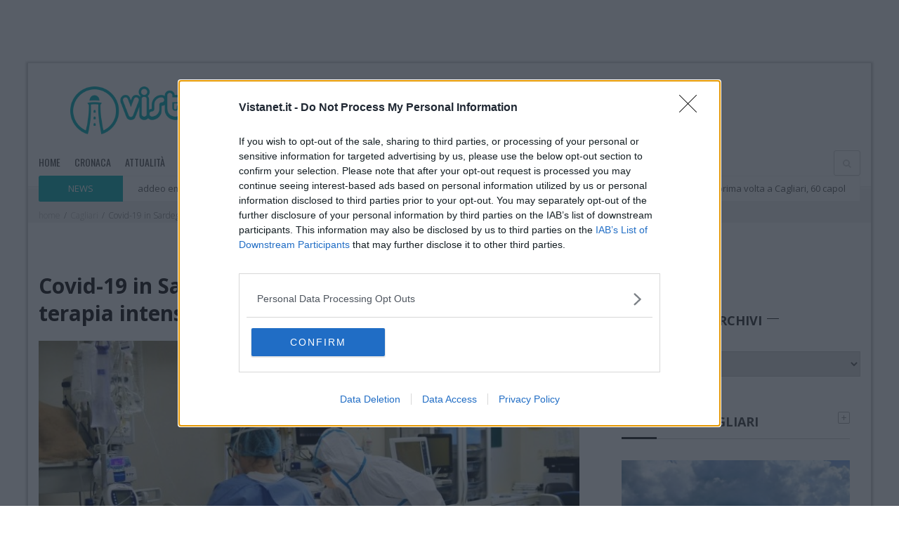

--- FILE ---
content_type: text/html; charset=UTF-8
request_url: https://www.vistanet.it/cagliari/2020/10/02/covid-19-in-sardegna-60-i-nuovi-casi-21-i-pazienti-in-terapia-intensiva/
body_size: 64992
content:
<!DOCTYPE html>
<!--[if lt IE 7]>  <html class="ie ie6 lte9 lte8 lte7" dir="ltr" lang="en-US"> <![endif]-->
<!--[if IE 7]>     <html class="ie ie7 lte9 lte8 lte7" dir="ltr" lang="en-US"> <![endif]-->
<!--[if IE 8]>     <html class="ie ie8 lte9 lte8" dir="ltr" lang="en-US"> <![endif]-->
<!--[if IE 9]>     <html class="ie ie9 lte9" dir="ltr" lang="en-US"> <![endif]-->
<!--[if !IE]><!-->
<html lang="it-IT"> <!--<![endif]-->

<style>
  #container-menu-mobile {
    transition: transform .3s ease;
  }
  #container-menu-mobile.nav-up   { transform: translateY(-100%); }
  #container-menu-mobile.nav-down { transform: translateY(0); }
</style>

<head>
	<!-- Google Tag Manager -->
	<script>(function(w,d,s,l,i){w[l]=w[l]||[];w[l].push({'gtm.start':
	new Date().getTime(),event:'gtm.js'});var f=d.getElementsByTagName(s)[0],
	j=d.createElement(s),dl=l!='dataLayer'?'&l='+l:'';j.async=true;j.src=
	'https://www.googletagmanager.com/gtm.js?id='+i+dl;f.parentNode.insertBefore(j,f);
	})(window,document,'script','dataLayer','GTM-KKT8C7G');</script>
	<!-- End Google Tag Manager -->
	
	<script>
		contenuto_violento = '';
	</script>
	<script>
		disable_banners = '';
	</script>

	<meta charset="utf-8">
	<!--[if IE]><meta http-equiv="X-UA-Compatible" content="IE=edge,chrome=1" /><![endif]-->
	<title>Covid-19 in Sardegna, 60 i nuovi casi | Cagliari - Vistanet</title>
	<link rel="pingback" href="https://www.vistanet.it/cagliari/xmlrpc.php" />
	<meta name="viewport" content="width=device-width, initial-scale=1">
	<meta http-equiv="Pragma" content="no-cache" />
	<meta http-equiv="Cache-Control" content="no-cache" />

	<!-- Google tag (gtag.js) -->
	<!-- <script async src="https://www.googletagmanager.com/gtag/js?id=UA-16725867-10"></script>
	<script>
	  window.dataLayer = window.dataLayer || [];
	  function gtag(){dataLayer.push(arguments);}
	  gtag('js', new Date());

	  gtag('config', 'UA-16725867-10');
	</script> -->

	<!-- Google tag (gtag.js) -->
	<!-- <script async src="https://www.googletagmanager.com/gtag/js?id=G-P9EGDD33KR"></script>
	<script>
	  window.dataLayer = window.dataLayer || [];
	  function gtag(){dataLayer.push(arguments);}
	  gtag('js', new Date());

	  gtag('config', 'G-P9EGDD33KR');
	</script> -->



	<!-- Facebook instant articles page ID -->
	<meta property="fb:pages" content="151743994958816,802732826468567,100753941802785,120429933545877,110411294671340">

	
	
	  <meta name='robots' content='index, follow, max-image-preview:large, max-snippet:-1, max-video-preview:-1' />

	<!-- This site is optimized with the Yoast SEO plugin v20.13 - https://yoast.com/wordpress/plugins/seo/ -->
	<meta name="description" content="Covid-19 in Sardegna, 60 i nuovi casi. I pazienti in terapia intensiva attualmente sono 21, uno in più rispetto a ieri e 106 quelli in ospedale" />
	<link rel="canonical" href="https://www.vistanet.it/cagliari/2020/09/30/covid-19-in-sardegna-51-nuovi-casi-e-tre-decessi/" />
	<meta property="og:locale" content="it_IT" />
	<meta property="og:type" content="article" />
	<meta property="og:title" content="Covid-19 in Sardegna, 60 i nuovi casi. 21 i pazienti in terapia intensiva" />
	<meta property="og:description" content="Covid-19 in Sardegna, 60 i nuovi casi. I pazienti in terapia intensiva attualmente sono 21, uno in più rispetto a ieri e 106 quelli in ospedale" />
	<meta property="og:url" content="https://www.vistanet.it/cagliari/2020/10/02/covid-19-in-sardegna-60-i-nuovi-casi-21-i-pazienti-in-terapia-intensiva/" />
	<meta property="og:site_name" content="cagliari.vistanet.it" />
	<meta property="article:published_time" content="2020-10-02T14:14:38+00:00" />
	<meta property="article:modified_time" content="2020-10-02T14:15:47+00:00" />
	<meta property="og:image" content="https://www.vistanet.it/cagliari/wp-content/uploads/sites/2/2020/04/medici-covid.jpeg" />
	<meta property="og:image:width" content="750" />
	<meta property="og:image:height" content="422" />
	<meta property="og:image:type" content="image/jpeg" />
	<meta name="author" content="La Redazione" />
	<meta name="twitter:label1" content="Scritto da" />
	<meta name="twitter:data1" content="La Redazione" />
	<meta name="twitter:label2" content="Tempo di lettura stimato" />
	<meta name="twitter:data2" content="1 minuto" />
	<script type="application/ld+json" class="yoast-schema-graph">{"@context":"https://schema.org","@graph":[{"@type":"WebPage","@id":"https://www.vistanet.it/cagliari/2020/10/02/covid-19-in-sardegna-60-i-nuovi-casi-21-i-pazienti-in-terapia-intensiva/","url":"https://www.vistanet.it/cagliari/2020/09/30/covid-19-in-sardegna-51-nuovi-casi-e-tre-decessi/","name":"Covid-19 in Sardegna, 60 i nuovi casi | Cagliari - Vistanet","isPartOf":{"@id":"https://www.vistanet.it/cagliari/#website"},"primaryImageOfPage":{"@id":"https://www.vistanet.it/cagliari/2020/09/30/covid-19-in-sardegna-51-nuovi-casi-e-tre-decessi/#primaryimage"},"image":{"@id":"https://www.vistanet.it/cagliari/2020/09/30/covid-19-in-sardegna-51-nuovi-casi-e-tre-decessi/#primaryimage"},"thumbnailUrl":"https://www.vistanet.it/cagliari/wp-content/uploads/sites/2/2020/04/medici-covid.jpeg","datePublished":"2020-10-02T14:14:38+00:00","dateModified":"2020-10-02T14:15:47+00:00","author":{"@id":"https://www.vistanet.it/cagliari/#/schema/person/25334441c2c75eed7ba34760005d898a"},"description":"Covid-19 in Sardegna, 60 i nuovi casi. I pazienti in terapia intensiva attualmente sono 21, uno in più rispetto a ieri e 106 quelli in ospedale","breadcrumb":{"@id":"https://www.vistanet.it/cagliari/2020/09/30/covid-19-in-sardegna-51-nuovi-casi-e-tre-decessi/#breadcrumb"},"inLanguage":"it-IT","potentialAction":[{"@type":"ReadAction","target":["https://www.vistanet.it/cagliari/2020/09/30/covid-19-in-sardegna-51-nuovi-casi-e-tre-decessi/"]}]},{"@type":"ImageObject","inLanguage":"it-IT","@id":"https://www.vistanet.it/cagliari/2020/09/30/covid-19-in-sardegna-51-nuovi-casi-e-tre-decessi/#primaryimage","url":"https://www.vistanet.it/cagliari/wp-content/uploads/sites/2/2020/04/medici-covid.jpeg","contentUrl":"https://www.vistanet.it/cagliari/wp-content/uploads/sites/2/2020/04/medici-covid.jpeg","width":750,"height":422},{"@type":"BreadcrumbList","@id":"https://www.vistanet.it/cagliari/2020/09/30/covid-19-in-sardegna-51-nuovi-casi-e-tre-decessi/#breadcrumb","itemListElement":[{"@type":"ListItem","position":1,"name":"Home","item":"https://www.vistanet.it/cagliari/"},{"@type":"ListItem","position":2,"name":"Covid-19 in Sardegna, 60 i nuovi casi. 21 i pazienti in terapia intensiva"}]},{"@type":"WebSite","@id":"https://www.vistanet.it/cagliari/#website","url":"https://www.vistanet.it/cagliari/","name":"cagliari.vistanet.it","description":"Vistanet il quotidiano sardo di informazione online su Cagliari","potentialAction":[{"@type":"SearchAction","target":{"@type":"EntryPoint","urlTemplate":"https://www.vistanet.it/cagliari/?s={search_term_string}"},"query-input":"required name=search_term_string"}],"inLanguage":"it-IT"},{"@type":"Person","@id":"https://www.vistanet.it/cagliari/#/schema/person/25334441c2c75eed7ba34760005d898a","name":"La Redazione","image":{"@type":"ImageObject","inLanguage":"it-IT","@id":"https://www.vistanet.it/cagliari/#/schema/person/image/","url":"https://www.vistanet.it/cagliari/wp-content/uploads/sites/2/2015/03/logo-vistanet-mini.jpg","contentUrl":"https://www.vistanet.it/cagliari/wp-content/uploads/sites/2/2015/03/logo-vistanet-mini.jpg","caption":"La Redazione"},"url":"https://www.vistanet.it/cagliari/author/redazione/"}]}</script>
	<!-- / Yoast SEO plugin. -->


<link rel="alternate" type="application/rss+xml" title="cagliari.vistanet.it &raquo; Feed" href="https://www.vistanet.it/cagliari/feed/" />
<link rel="alternate" type="application/rss+xml" title="cagliari.vistanet.it &raquo; Feed dei commenti" href="https://www.vistanet.it/cagliari/comments/feed/" />
<link rel="alternate" type="application/rss+xml" title="cagliari.vistanet.it &raquo; Covid-19 in Sardegna, 60 i nuovi casi. 21 i pazienti in terapia intensiva Feed dei commenti" href="https://www.vistanet.it/cagliari/2020/10/02/covid-19-in-sardegna-60-i-nuovi-casi-21-i-pazienti-in-terapia-intensiva/feed/" />
<script type="text/javascript">
window._wpemojiSettings = {"baseUrl":"https:\/\/s.w.org\/images\/core\/emoji\/14.0.0\/72x72\/","ext":".png","svgUrl":"https:\/\/s.w.org\/images\/core\/emoji\/14.0.0\/svg\/","svgExt":".svg","source":{"concatemoji":"https:\/\/www.vistanet.it\/cagliari\/wp-includes\/js\/wp-emoji-release.min.js"}};
/*! This file is auto-generated */
!function(e,a,t){var n,r,o,i=a.createElement("canvas"),p=i.getContext&&i.getContext("2d");function s(e,t){p.clearRect(0,0,i.width,i.height),p.fillText(e,0,0);e=i.toDataURL();return p.clearRect(0,0,i.width,i.height),p.fillText(t,0,0),e===i.toDataURL()}function c(e){var t=a.createElement("script");t.src=e,t.defer=t.type="text/javascript",a.getElementsByTagName("head")[0].appendChild(t)}for(o=Array("flag","emoji"),t.supports={everything:!0,everythingExceptFlag:!0},r=0;r<o.length;r++)t.supports[o[r]]=function(e){if(p&&p.fillText)switch(p.textBaseline="top",p.font="600 32px Arial",e){case"flag":return s("\ud83c\udff3\ufe0f\u200d\u26a7\ufe0f","\ud83c\udff3\ufe0f\u200b\u26a7\ufe0f")?!1:!s("\ud83c\uddfa\ud83c\uddf3","\ud83c\uddfa\u200b\ud83c\uddf3")&&!s("\ud83c\udff4\udb40\udc67\udb40\udc62\udb40\udc65\udb40\udc6e\udb40\udc67\udb40\udc7f","\ud83c\udff4\u200b\udb40\udc67\u200b\udb40\udc62\u200b\udb40\udc65\u200b\udb40\udc6e\u200b\udb40\udc67\u200b\udb40\udc7f");case"emoji":return!s("\ud83e\udef1\ud83c\udffb\u200d\ud83e\udef2\ud83c\udfff","\ud83e\udef1\ud83c\udffb\u200b\ud83e\udef2\ud83c\udfff")}return!1}(o[r]),t.supports.everything=t.supports.everything&&t.supports[o[r]],"flag"!==o[r]&&(t.supports.everythingExceptFlag=t.supports.everythingExceptFlag&&t.supports[o[r]]);t.supports.everythingExceptFlag=t.supports.everythingExceptFlag&&!t.supports.flag,t.DOMReady=!1,t.readyCallback=function(){t.DOMReady=!0},t.supports.everything||(n=function(){t.readyCallback()},a.addEventListener?(a.addEventListener("DOMContentLoaded",n,!1),e.addEventListener("load",n,!1)):(e.attachEvent("onload",n),a.attachEvent("onreadystatechange",function(){"complete"===a.readyState&&t.readyCallback()})),(e=t.source||{}).concatemoji?c(e.concatemoji):e.wpemoji&&e.twemoji&&(c(e.twemoji),c(e.wpemoji)))}(window,document,window._wpemojiSettings);
</script>
<link rel='stylesheet' id='wp-block-library-css' href='https://www.vistanet.it/cagliari/wp-includes/css/dist/block-library/style.min.css' type='text/css' media='all' />
<link rel='stylesheet' id='qligg-swiper-css' href='https://www.vistanet.it/cagliari/wp-content/plugins/insta-gallery/assets/frontend/swiper/swiper.min.css' type='text/css' media='all' />
<link rel='stylesheet' id='qligg-frontend-css' href='https://www.vistanet.it/cagliari/wp-content/plugins/insta-gallery/build/frontend/css/style.css' type='text/css' media='all' />
<link rel='stylesheet' id='buttons-css' href='https://www.vistanet.it/cagliari/wp-includes/css/buttons.min.css' type='text/css' media='all' />
<link rel='stylesheet' id='dashicons-css' href='https://www.vistanet.it/cagliari/wp-includes/css/dashicons.min.css' type='text/css' media='all' />
<link rel='stylesheet' id='mediaelement-css' href='https://www.vistanet.it/cagliari/wp-includes/js/mediaelement/mediaelementplayer-legacy.min.css' type='text/css' media='all' />
<link rel='stylesheet' id='wp-mediaelement-css' href='https://www.vistanet.it/cagliari/wp-includes/js/mediaelement/wp-mediaelement.min.css' type='text/css' media='all' />
<link rel='stylesheet' id='media-views-css' href='https://www.vistanet.it/cagliari/wp-includes/css/media-views.min.css' type='text/css' media='all' />
<link rel='stylesheet' id='wp-components-css' href='https://www.vistanet.it/cagliari/wp-includes/css/dist/components/style.min.css' type='text/css' media='all' />
<link rel='stylesheet' id='wp-block-editor-css' href='https://www.vistanet.it/cagliari/wp-includes/css/dist/block-editor/style.min.css' type='text/css' media='all' />
<link rel='stylesheet' id='wp-nux-css' href='https://www.vistanet.it/cagliari/wp-includes/css/dist/nux/style.min.css' type='text/css' media='all' />
<link rel='stylesheet' id='wp-reusable-blocks-css' href='https://www.vistanet.it/cagliari/wp-includes/css/dist/reusable-blocks/style.min.css' type='text/css' media='all' />
<link rel='stylesheet' id='wp-editor-css' href='https://www.vistanet.it/cagliari/wp-includes/css/dist/editor/style.min.css' type='text/css' media='all' />
<link rel='stylesheet' id='qligg-backend-css' href='https://www.vistanet.it/cagliari/wp-content/plugins/insta-gallery/build/backend/css/style.css' type='text/css' media='all' />
<link rel='stylesheet' id='classic-theme-styles-css' href='https://www.vistanet.it/cagliari/wp-includes/css/classic-themes.min.css' type='text/css' media='all' />
<style id='global-styles-inline-css' type='text/css'>
body{--wp--preset--color--black: #000000;--wp--preset--color--cyan-bluish-gray: #abb8c3;--wp--preset--color--white: #ffffff;--wp--preset--color--pale-pink: #f78da7;--wp--preset--color--vivid-red: #cf2e2e;--wp--preset--color--luminous-vivid-orange: #ff6900;--wp--preset--color--luminous-vivid-amber: #fcb900;--wp--preset--color--light-green-cyan: #7bdcb5;--wp--preset--color--vivid-green-cyan: #00d084;--wp--preset--color--pale-cyan-blue: #8ed1fc;--wp--preset--color--vivid-cyan-blue: #0693e3;--wp--preset--color--vivid-purple: #9b51e0;--wp--preset--gradient--vivid-cyan-blue-to-vivid-purple: linear-gradient(135deg,rgba(6,147,227,1) 0%,rgb(155,81,224) 100%);--wp--preset--gradient--light-green-cyan-to-vivid-green-cyan: linear-gradient(135deg,rgb(122,220,180) 0%,rgb(0,208,130) 100%);--wp--preset--gradient--luminous-vivid-amber-to-luminous-vivid-orange: linear-gradient(135deg,rgba(252,185,0,1) 0%,rgba(255,105,0,1) 100%);--wp--preset--gradient--luminous-vivid-orange-to-vivid-red: linear-gradient(135deg,rgba(255,105,0,1) 0%,rgb(207,46,46) 100%);--wp--preset--gradient--very-light-gray-to-cyan-bluish-gray: linear-gradient(135deg,rgb(238,238,238) 0%,rgb(169,184,195) 100%);--wp--preset--gradient--cool-to-warm-spectrum: linear-gradient(135deg,rgb(74,234,220) 0%,rgb(151,120,209) 20%,rgb(207,42,186) 40%,rgb(238,44,130) 60%,rgb(251,105,98) 80%,rgb(254,248,76) 100%);--wp--preset--gradient--blush-light-purple: linear-gradient(135deg,rgb(255,206,236) 0%,rgb(152,150,240) 100%);--wp--preset--gradient--blush-bordeaux: linear-gradient(135deg,rgb(254,205,165) 0%,rgb(254,45,45) 50%,rgb(107,0,62) 100%);--wp--preset--gradient--luminous-dusk: linear-gradient(135deg,rgb(255,203,112) 0%,rgb(199,81,192) 50%,rgb(65,88,208) 100%);--wp--preset--gradient--pale-ocean: linear-gradient(135deg,rgb(255,245,203) 0%,rgb(182,227,212) 50%,rgb(51,167,181) 100%);--wp--preset--gradient--electric-grass: linear-gradient(135deg,rgb(202,248,128) 0%,rgb(113,206,126) 100%);--wp--preset--gradient--midnight: linear-gradient(135deg,rgb(2,3,129) 0%,rgb(40,116,252) 100%);--wp--preset--duotone--dark-grayscale: url('#wp-duotone-dark-grayscale');--wp--preset--duotone--grayscale: url('#wp-duotone-grayscale');--wp--preset--duotone--purple-yellow: url('#wp-duotone-purple-yellow');--wp--preset--duotone--blue-red: url('#wp-duotone-blue-red');--wp--preset--duotone--midnight: url('#wp-duotone-midnight');--wp--preset--duotone--magenta-yellow: url('#wp-duotone-magenta-yellow');--wp--preset--duotone--purple-green: url('#wp-duotone-purple-green');--wp--preset--duotone--blue-orange: url('#wp-duotone-blue-orange');--wp--preset--font-size--small: 13px;--wp--preset--font-size--medium: 20px;--wp--preset--font-size--large: 36px;--wp--preset--font-size--x-large: 42px;--wp--preset--spacing--20: 0.44rem;--wp--preset--spacing--30: 0.67rem;--wp--preset--spacing--40: 1rem;--wp--preset--spacing--50: 1.5rem;--wp--preset--spacing--60: 2.25rem;--wp--preset--spacing--70: 3.38rem;--wp--preset--spacing--80: 5.06rem;--wp--preset--shadow--natural: 6px 6px 9px rgba(0, 0, 0, 0.2);--wp--preset--shadow--deep: 12px 12px 50px rgba(0, 0, 0, 0.4);--wp--preset--shadow--sharp: 6px 6px 0px rgba(0, 0, 0, 0.2);--wp--preset--shadow--outlined: 6px 6px 0px -3px rgba(255, 255, 255, 1), 6px 6px rgba(0, 0, 0, 1);--wp--preset--shadow--crisp: 6px 6px 0px rgba(0, 0, 0, 1);}:where(.is-layout-flex){gap: 0.5em;}body .is-layout-flow > .alignleft{float: left;margin-inline-start: 0;margin-inline-end: 2em;}body .is-layout-flow > .alignright{float: right;margin-inline-start: 2em;margin-inline-end: 0;}body .is-layout-flow > .aligncenter{margin-left: auto !important;margin-right: auto !important;}body .is-layout-constrained > .alignleft{float: left;margin-inline-start: 0;margin-inline-end: 2em;}body .is-layout-constrained > .alignright{float: right;margin-inline-start: 2em;margin-inline-end: 0;}body .is-layout-constrained > .aligncenter{margin-left: auto !important;margin-right: auto !important;}body .is-layout-constrained > :where(:not(.alignleft):not(.alignright):not(.alignfull)){max-width: var(--wp--style--global--content-size);margin-left: auto !important;margin-right: auto !important;}body .is-layout-constrained > .alignwide{max-width: var(--wp--style--global--wide-size);}body .is-layout-flex{display: flex;}body .is-layout-flex{flex-wrap: wrap;align-items: center;}body .is-layout-flex > *{margin: 0;}:where(.wp-block-columns.is-layout-flex){gap: 2em;}.has-black-color{color: var(--wp--preset--color--black) !important;}.has-cyan-bluish-gray-color{color: var(--wp--preset--color--cyan-bluish-gray) !important;}.has-white-color{color: var(--wp--preset--color--white) !important;}.has-pale-pink-color{color: var(--wp--preset--color--pale-pink) !important;}.has-vivid-red-color{color: var(--wp--preset--color--vivid-red) !important;}.has-luminous-vivid-orange-color{color: var(--wp--preset--color--luminous-vivid-orange) !important;}.has-luminous-vivid-amber-color{color: var(--wp--preset--color--luminous-vivid-amber) !important;}.has-light-green-cyan-color{color: var(--wp--preset--color--light-green-cyan) !important;}.has-vivid-green-cyan-color{color: var(--wp--preset--color--vivid-green-cyan) !important;}.has-pale-cyan-blue-color{color: var(--wp--preset--color--pale-cyan-blue) !important;}.has-vivid-cyan-blue-color{color: var(--wp--preset--color--vivid-cyan-blue) !important;}.has-vivid-purple-color{color: var(--wp--preset--color--vivid-purple) !important;}.has-black-background-color{background-color: var(--wp--preset--color--black) !important;}.has-cyan-bluish-gray-background-color{background-color: var(--wp--preset--color--cyan-bluish-gray) !important;}.has-white-background-color{background-color: var(--wp--preset--color--white) !important;}.has-pale-pink-background-color{background-color: var(--wp--preset--color--pale-pink) !important;}.has-vivid-red-background-color{background-color: var(--wp--preset--color--vivid-red) !important;}.has-luminous-vivid-orange-background-color{background-color: var(--wp--preset--color--luminous-vivid-orange) !important;}.has-luminous-vivid-amber-background-color{background-color: var(--wp--preset--color--luminous-vivid-amber) !important;}.has-light-green-cyan-background-color{background-color: var(--wp--preset--color--light-green-cyan) !important;}.has-vivid-green-cyan-background-color{background-color: var(--wp--preset--color--vivid-green-cyan) !important;}.has-pale-cyan-blue-background-color{background-color: var(--wp--preset--color--pale-cyan-blue) !important;}.has-vivid-cyan-blue-background-color{background-color: var(--wp--preset--color--vivid-cyan-blue) !important;}.has-vivid-purple-background-color{background-color: var(--wp--preset--color--vivid-purple) !important;}.has-black-border-color{border-color: var(--wp--preset--color--black) !important;}.has-cyan-bluish-gray-border-color{border-color: var(--wp--preset--color--cyan-bluish-gray) !important;}.has-white-border-color{border-color: var(--wp--preset--color--white) !important;}.has-pale-pink-border-color{border-color: var(--wp--preset--color--pale-pink) !important;}.has-vivid-red-border-color{border-color: var(--wp--preset--color--vivid-red) !important;}.has-luminous-vivid-orange-border-color{border-color: var(--wp--preset--color--luminous-vivid-orange) !important;}.has-luminous-vivid-amber-border-color{border-color: var(--wp--preset--color--luminous-vivid-amber) !important;}.has-light-green-cyan-border-color{border-color: var(--wp--preset--color--light-green-cyan) !important;}.has-vivid-green-cyan-border-color{border-color: var(--wp--preset--color--vivid-green-cyan) !important;}.has-pale-cyan-blue-border-color{border-color: var(--wp--preset--color--pale-cyan-blue) !important;}.has-vivid-cyan-blue-border-color{border-color: var(--wp--preset--color--vivid-cyan-blue) !important;}.has-vivid-purple-border-color{border-color: var(--wp--preset--color--vivid-purple) !important;}.has-vivid-cyan-blue-to-vivid-purple-gradient-background{background: var(--wp--preset--gradient--vivid-cyan-blue-to-vivid-purple) !important;}.has-light-green-cyan-to-vivid-green-cyan-gradient-background{background: var(--wp--preset--gradient--light-green-cyan-to-vivid-green-cyan) !important;}.has-luminous-vivid-amber-to-luminous-vivid-orange-gradient-background{background: var(--wp--preset--gradient--luminous-vivid-amber-to-luminous-vivid-orange) !important;}.has-luminous-vivid-orange-to-vivid-red-gradient-background{background: var(--wp--preset--gradient--luminous-vivid-orange-to-vivid-red) !important;}.has-very-light-gray-to-cyan-bluish-gray-gradient-background{background: var(--wp--preset--gradient--very-light-gray-to-cyan-bluish-gray) !important;}.has-cool-to-warm-spectrum-gradient-background{background: var(--wp--preset--gradient--cool-to-warm-spectrum) !important;}.has-blush-light-purple-gradient-background{background: var(--wp--preset--gradient--blush-light-purple) !important;}.has-blush-bordeaux-gradient-background{background: var(--wp--preset--gradient--blush-bordeaux) !important;}.has-luminous-dusk-gradient-background{background: var(--wp--preset--gradient--luminous-dusk) !important;}.has-pale-ocean-gradient-background{background: var(--wp--preset--gradient--pale-ocean) !important;}.has-electric-grass-gradient-background{background: var(--wp--preset--gradient--electric-grass) !important;}.has-midnight-gradient-background{background: var(--wp--preset--gradient--midnight) !important;}.has-small-font-size{font-size: var(--wp--preset--font-size--small) !important;}.has-medium-font-size{font-size: var(--wp--preset--font-size--medium) !important;}.has-large-font-size{font-size: var(--wp--preset--font-size--large) !important;}.has-x-large-font-size{font-size: var(--wp--preset--font-size--x-large) !important;}
.wp-block-navigation a:where(:not(.wp-element-button)){color: inherit;}
:where(.wp-block-columns.is-layout-flex){gap: 2em;}
.wp-block-pullquote{font-size: 1.5em;line-height: 1.6;}
</style>
<link rel='stylesheet' id='contact-form-7-css' href='https://www.vistanet.it/cagliari/wp-content/plugins/contact-form-7/includes/css/styles.css' type='text/css' media='all' />
<link rel='stylesheet' id='ppress-frontend-css' href='https://www.vistanet.it/cagliari/wp-content/plugins/wp-user-avatar/assets/css/frontend.min.css' type='text/css' media='all' />
<link rel='stylesheet' id='ppress-flatpickr-css' href='https://www.vistanet.it/cagliari/wp-content/plugins/wp-user-avatar/assets/flatpickr/flatpickr.min.css' type='text/css' media='all' />
<link rel='stylesheet' id='ppress-select2-css' href='https://www.vistanet.it/cagliari/wp-content/plugins/wp-user-avatar/assets/select2/select2.min.css' type='text/css' media='all' />
<link rel='stylesheet' id='cf7_add_password_field_style-css' href='https://www.vistanet.it/cagliari/wp-content/plugins/cf7-add-password-field/css/all.css' type='text/css' media='all' />
<link rel='stylesheet' id='wp-lightbox-2.min.css-css' href='https://www.vistanet.it/cagliari/wp-content/plugins/wp-lightbox-2/styles/lightbox.min.css' type='text/css' media='all' />
<link rel='stylesheet' id='ponzi_css_vendor-css' href='https://www.vistanet.it/cagliari/wp-content/themes/ponzi/css/vendor.css' type='text/css' media='all' />
<link rel='stylesheet' id='ponzi_css_less-css' href='https://www.vistanet.it/cagliari/wp-content/themes/ponzi/style/blue/style.css' type='text/css' media='all' />
<link rel='stylesheet' id='ponzi_css_style-css' href='https://www.vistanet.it/cagliari/wp-content/themes/ponzi/style.css' type='text/css' media='all' />
<link rel='stylesheet' id='ponzi_css_test-css' href='https://www.vistanet.it/cagliari/wp-content/themes/ponzi/custom.css' type='text/css' media='all' />
<link rel='stylesheet' id='ponzi_css_custom-css' href='https://www.vistanet.it/cagliari/?wa_custom_var=wa_css' type='text/css' media='all' />
<link rel='stylesheet' id='lightview-css' href='https://www.vistanet.it/cagliari/wp-content/themes/ponzi/css/lightview.css' type='text/css' media='all' />
<link rel='stylesheet' id='bxslider-css' href='https://www.vistanet.it/cagliari/wp-content/themes/ponzi/css/jquery.bxslider.css' type='text/css' media='all' />
<link rel='stylesheet' id='font-awesome-css' href='https://www.vistanet.it/cagliari/wp-content/themes/ponzi/css/font-awesome.css' type='text/css' media='all' />
<link rel='stylesheet' id='slick-style-base-css' href='https://www.vistanet.it/cagliari/wp-content/themes/ponzi/slick-slider/slick.css' type='text/css' media='all' />
<link rel='stylesheet' id='slick-style-theme-css' href='https://www.vistanet.it/cagliari/wp-content/themes/ponzi/slick-slider/slick-theme.css' type='text/css' media='all' />
<link rel='stylesheet' id='flexslider-style-theme-css' href='https://www.vistanet.it/cagliari/wp-content/themes/ponzi/flexslider/flexslider.css' type='text/css' media='all' />
<script type='text/javascript' src='https://www.vistanet.it/cagliari/wp-includes/js/jquery/jquery.js' id='jquery-js'></script>
<script type='text/javascript' src='https://www.vistanet.it/cagliari/wp-content/plugins/flowpaper-lite-pdf-flipbook/assets/lity/lity.min.js' id='lity-js-js'></script>
<script type='text/javascript' src='https://www.vistanet.it/cagliari/wp-content/plugins/wp-user-avatar/assets/flatpickr/flatpickr.min.js' id='ppress-flatpickr-js'></script>
<script type='text/javascript' src='https://www.vistanet.it/cagliari/wp-content/plugins/wp-user-avatar/assets/select2/select2.min.js' id='ppress-select2-js'></script>
<script type='text/javascript' src='https://www.vistanet.it/cagliari/wp-content/plugins/cf7-add-password-field/js/eye.js' id='cf7_add_password_field_scripts-js'></script>
<script type='text/javascript' id='cf7pp-redirect_method-js-extra'>
/* <![CDATA[ */
var ajax_object_cf7pp = {"ajax_url":"https:\/\/www.vistanet.it\/cagliari\/wp-admin\/admin-ajax.php","forms":"[]","path_paypal":"https:\/\/www.vistanet.it\/cagliari\/?cf7pp_paypal_redirect=","path_stripe":"https:\/\/www.vistanet.it\/cagliari\/?cf7pp_stripe_redirect=","method":"2"};
/* ]]> */
</script>
<script type='text/javascript' src='https://www.vistanet.it/cagliari/wp-content/plugins/contact-form-7-paypal-add-on/assets/js/redirect_method.js' id='cf7pp-redirect_method-js'></script>
<link rel="https://api.w.org/" href="https://www.vistanet.it/cagliari/wp-json/" /><link rel="alternate" type="application/json" href="https://www.vistanet.it/cagliari/wp-json/wp/v2/posts/277996" /><link rel="EditURI" type="application/rsd+xml" title="RSD" href="https://www.vistanet.it/cagliari/xmlrpc.php?rsd" />
<link rel="wlwmanifest" type="application/wlwmanifest+xml" href="https://www.vistanet.it/cagliari/wp-includes/wlwmanifest.xml" />
<meta name="generator" content="WordPress 6.2.8" />
<link rel='shortlink' href='https://www.vistanet.it/cagliari/?p=277996' />
<link rel="alternate" type="application/json+oembed" href="https://www.vistanet.it/cagliari/wp-json/oembed/1.0/embed?url=https%3A%2F%2Fwww.vistanet.it%2Fcagliari%2F2020%2F10%2F02%2Fcovid-19-in-sardegna-60-i-nuovi-casi-21-i-pazienti-in-terapia-intensiva%2F" />
<link rel="alternate" type="text/xml+oembed" href="https://www.vistanet.it/cagliari/wp-json/oembed/1.0/embed?url=https%3A%2F%2Fwww.vistanet.it%2Fcagliari%2F2020%2F10%2F02%2Fcovid-19-in-sardegna-60-i-nuovi-casi-21-i-pazienti-in-terapia-intensiva%2F&#038;format=xml" />


<!-- This site is optimized with the Schema plugin v1.7.9.5 - https://schema.press -->
<script type="application/ld+json">[{"@context":"http:\/\/schema.org\/","@type":"WPHeader","url":"https:\/\/www.vistanet.it\/cagliari\/2020\/10\/02\/covid-19-in-sardegna-60-i-nuovi-casi-21-i-pazienti-in-terapia-intensiva\/","headline":"Covid-19 in Sardegna, 60 i nuovi casi. 21 i pazienti in terapia intensiva","description":"Sono 4.056  i casi di positività al Covid-19 complessivamente accertati in Sardegna dall'inizio dell'emergenza. Nell’ultimo aggiornamento dell’Unità di..."},{"@context":"http:\/\/schema.org\/","@type":"WPFooter","url":"https:\/\/www.vistanet.it\/cagliari\/2020\/10\/02\/covid-19-in-sardegna-60-i-nuovi-casi-21-i-pazienti-in-terapia-intensiva\/","headline":"Covid-19 in Sardegna, 60 i nuovi casi. 21 i pazienti in terapia intensiva","description":"Sono 4.056  i casi di positività al Covid-19 complessivamente accertati in Sardegna dall'inizio dell'emergenza. Nell’ultimo aggiornamento dell’Unità di...","copyrightYear":"2020"}]</script>



<!-- This site is optimized with the Schema plugin v1.7.9.5 - https://schema.press -->
<script type="application/ld+json">{"@context":"https:\/\/schema.org\/","@type":"BlogPosting","mainEntityOfPage":{"@type":"WebPage","@id":"https:\/\/www.vistanet.it\/cagliari\/2020\/10\/02\/covid-19-in-sardegna-60-i-nuovi-casi-21-i-pazienti-in-terapia-intensiva\/"},"url":"https:\/\/www.vistanet.it\/cagliari\/2020\/10\/02\/covid-19-in-sardegna-60-i-nuovi-casi-21-i-pazienti-in-terapia-intensiva\/","headline":"Covid-19 in Sardegna, 60 i nuovi casi. 21 i pazienti in terapia intensiva","datePublished":"2020-10-02T16:14:38+02:00","dateModified":"2020-10-02T16:15:47+02:00","publisher":{"@type":"Organization","@id":"https:\/\/www.vistanet.it\/cagliari\/#organization","name":"vistanet.it","logo":{"@type":"ImageObject","url":"https:\/\/www.vistanet.it\/cagliari\/wp-content\/uploads\/sites\/2\/2017\/10\/logo-vistanet-SMALL.png","width":600,"height":60}},"image":{"@type":"ImageObject","url":"https:\/\/www.vistanet.it\/cagliari\/wp-content\/uploads\/sites\/2\/2020\/04\/medici-covid.jpeg","width":750,"height":422},"articleSection":"Cagliari","keywords":"contagi, covid, morti, sardegna","description":"Sono 4.056  i casi di positività al Covid-19 complessivamente accertati in Sardegna dall'inizio dell'emergenza. Nell’ultimo aggiornamento dell’Unità di crisi regionale si registrano 60 nuovi casi, 52 rilevati attraverso attività di screening e 8 da sospetto diagnostico. Resta invariato il numero delle vittime, 155 in tutto.  In totale sono stati","author":{"@type":"Person","name":"La Redazione","url":"https:\/\/www.vistanet.it\/cagliari\/author\/redazione\/","image":{"@type":"ImageObject","url":"https:\/\/www.vistanet.it\/cagliari\/wp-content\/uploads\/sites\/2\/2015\/03\/logo-vistanet-mini.jpg","height":96,"width":96}}}</script>

<meta name="meta_name" content="meta_value" />      <meta property="fb:app_id" content="411010646361944" />
    
  <style>
  @media (max-width: 480px){
  .sponsorship img {
      width: 400px;
  }
}
  </style><link rel="amphtml" href="https://www.vistanet.it/cagliari/2020/10/02/covid-19-in-sardegna-60-i-nuovi-casi-21-i-pazienti-in-terapia-intensiva/amp/"><link rel="icon" href="https://www.vistanet.it/cagliari/wp-content/uploads/sites/2/2018/07/foramp-100x70.jpg" sizes="32x32" />
<link rel="icon" href="https://www.vistanet.it/cagliari/wp-content/uploads/sites/2/2018/07/foramp.jpg" sizes="192x192" />
<link rel="apple-touch-icon" href="https://www.vistanet.it/cagliari/wp-content/uploads/sites/2/2018/07/foramp.jpg" />
<meta name="msapplication-TileImage" content="https://www.vistanet.it/cagliari/wp-content/uploads/sites/2/2018/07/foramp.jpg" />
		<style type="text/css" id="wp-custom-css">
			body{
	background-color: #ffffff
}

.al-cta-flat {
     background:#1d1f2b;
     font-family: 'Source Sans Pro', sans-serif;
     padding:30px 0;
		 margin-bottom:30px;
}
 .al-cta-flat .al-cta-box h2 {
     color:#fff;
     font-size:42px;
     font-weight:900;
}
 .al-cta-flat .al-cta-box p {
     color:#dcdcdc;
     font-size:22px;
}
 .al-cta-flat .al-cta-box .btn {
     border-radius:30px;
}

.btn-warning {
    color: #000 !important;
    background-color: #ffc107;
    border-color: #ffc107;
}		</style>
		<style>
.ai-viewports                 {--ai: 1;}
.ai-viewport-3                { display: none !important;}
.ai-viewport-2                { display: none !important;}
.ai-viewport-1                { display: inherit !important;}
.ai-viewport-0                { display: none !important;}
@media (min-width: 768px) and (max-width: 979px) {
.ai-viewport-1                { display: none !important;}
.ai-viewport-2                { display: inherit !important;}
}
@media (max-width: 767px) {
.ai-viewport-1                { display: none !important;}
.ai-viewport-3                { display: inherit !important;}
}
.ai-rotate {position: relative;}
.ai-rotate-hidden {visibility: hidden;}
.ai-rotate-hidden-2 {position: absolute; top: 0; left: 0; width: 100%; height: 100%;}
.ai-list-data, .ai-ip-data, .ai-filter-check, .ai-fallback, .ai-list-block, .ai-list-block-ip, .ai-list-block-filter {visibility: hidden; position: absolute; width: 50%; height: 1px; top: -1000px; z-index: -9999; margin: 0px!important;}
.ai-list-data, .ai-ip-data, .ai-filter-check, .ai-fallback {min-width: 1px;}
</style>


	<!-- <script async type="text/javascript" src="//clickio.mgr.consensu.org/t/consent_210183.js"></script> -->
	<!-- <script async type="text/javascript" src="//clickiocmp.com/t/consent_210183.js"></script> -->
	<!-- <script src="https://cmp.setupcmp.com/cmp/cmp/cmp-stub.js" data-prop-id="6292"></script>
  <script src="https://cmp.setupcmp.com/cmp/cmp/cmp-v1.js" data-prop-stpd-cmp-id="6292" async></script> -->

	<script>
		
		// ctm variable AND preview variable
		
		
		ctm = 0;
		banner_preview = 0;
		// ctm variable AND preview variable
		var blog_name = 'cagliari';

		jQuery(document).ready(function($) {

			var date = new Date();
			var components = [
				date.getYear(),
				date.getMonth(),
				date.getDate(),
				date.getHours(),
				date.getMinutes(),
				date.getSeconds(),
				date.getMilliseconds()
			];

			var id = components.join("");
			var uid = jQuery.cookie("uid");

			if (uid == undefined) {
				uid = id;
				jQuery.cookie('uid', uid, {
					expires: 365
				});

			}

		});
	</script>

	<link href="https://fonts.googleapis.com/css?family=Roboto:400,300,700,500,100" rel="stylesheet">
	<link href="https://fonts.googleapis.com/css?family=Lato" rel="stylesheet">
	<link href="https://fonts.googleapis.com/css?family=Open+Sans:400,700" rel="stylesheet">

	<meta name="google-site-verification" content="FU8Twrl96bIJS6wJcL6_Yg2G_Y90XTSdlwye2Us9XTs" />

	<div class='code-block code-block-11' style='margin: 8px 0; clear: both;'>
<!-- Header -->

  <!-- InMobi Choice. Consent Manager Tag v3.0 (for TCF 2.2) 
<script type="text/javascript" async=true>
(function() {
  var host = 'www.vistanet.it';
  var element = document.createElement('script');
  var firstScript = document.getElementsByTagName('script')[0];
  var url = 'https://cmp.inmobi.com'
    .concat('/choice/', '0QU5u2ssC5Mae', '/', host, '/choice.js?tag_version=V3');
  var uspTries = 0;
  var uspTriesLimit = 3;
  element.async = true;
  element.type = 'text/javascript';
  element.src = url;

  firstScript.parentNode.insertBefore(element, firstScript);

  function makeStub() {
    var TCF_LOCATOR_NAME = '__tcfapiLocator';
    var queue = [];
    var win = window;
    var cmpFrame;

    function addFrame() {
      var doc = win.document;
      var otherCMP = !!(win.frames[TCF_LOCATOR_NAME]);

      if (!otherCMP) {
        if (doc.body) {
          var iframe = doc.createElement('iframe');

          iframe.style.cssText = 'display:none';
          iframe.name = TCF_LOCATOR_NAME;
          doc.body.appendChild(iframe);
        } else {
          setTimeout(addFrame, 5);
        }
      }
      return !otherCMP;
    }

    function tcfAPIHandler() {
      var gdprApplies;
      var args = arguments;

      if (!args.length) {
        return queue;
      } else if (args[0] === 'setGdprApplies') {
        if (
          args.length > 3 &&
          args[2] === 2 &&
          typeof args[3] === 'boolean'
        ) {
          gdprApplies = args[3];
          if (typeof args[2] === 'function') {
            args[2]('set', true);
          }
        }
      } else if (args[0] === 'ping') {
        var retr = {
          gdprApplies: gdprApplies,
          cmpLoaded: false,
          cmpStatus: 'stub'
        };

        if (typeof args[2] === 'function') {
          args[2](retr);
        }
      } else {
        if(args[0] === 'init' && typeof args[3] === 'object') {
          args[3] = Object.assign(args[3], { tag_version: 'V3' });
        }
        queue.push(args);
      }
    }

    function postMessageEventHandler(event) {
      var msgIsString = typeof event.data === 'string';
      var json = {};

      try {
        if (msgIsString) {
          json = JSON.parse(event.data);
        } else {
          json = event.data;
        }
      } catch (ignore) {}

      var payload = json.__tcfapiCall;

      if (payload) {
        window.__tcfapi(
          payload.command,
          payload.version,
          function(retValue, success) {
            var returnMsg = {
              __tcfapiReturn: {
                returnValue: retValue,
                success: success,
                callId: payload.callId
              }
            };
            if (msgIsString) {
              returnMsg = JSON.stringify(returnMsg);
            }
            if (event && event.source && event.source.postMessage) {
              event.source.postMessage(returnMsg, '*');
            }
          },
          payload.parameter
        );
      }
    }

    while (win) {
      try {
        if (win.frames[TCF_LOCATOR_NAME]) {
          cmpFrame = win;
          break;
        }
      } catch (ignore) {}

      if (win === window.top) {
        break;
      }
      win = win.parent;
    }
    if (!cmpFrame) {
      addFrame();
      win.__tcfapi = tcfAPIHandler;
      win.addEventListener('message', postMessageEventHandler, false);
    }
  };

  makeStub();

  var uspStubFunction = function() {
    var arg = arguments;
    if (typeof window.__uspapi !== uspStubFunction) {
      setTimeout(function() {
        if (typeof window.__uspapi !== 'undefined') {
          window.__uspapi.apply(window.__uspapi, arg);
        }
      }, 500);
    }
  };

  var checkIfUspIsReady = function() {
    uspTries++;
    if (window.__uspapi === uspStubFunction && uspTries < uspTriesLimit) {
      console.warn('USP is not accessible');
    } else {
      clearInterval(uspInterval);
    }
  };

  if (typeof window.__uspapi === 'undefined') {
    window.__uspapi = uspStubFunction;
    var uspInterval = setInterval(checkIfUspIsReady, 6000);
  }
})();
</script>
<!-- End InMobi Choice. Consent Manager Tag v3.0 (for TCF 2.2) -->

	
	<!-- Start HB general-->
	<script src="https://d3u598arehftfk.cloudfront.net/prebid_hb_5688_9572.js" async> </script>
	 <style>
        .hb-ad-inpage {
            position: relative;
            margin-bottom: 10px;
            display: flex;
            flex-direction: column;
            align-items: center;
          /*  justify-content: center;*/
            overflow: hidden;
            padding-top: 0;
            width: 100%;
            overflow: hidden !important;
            text-align: center;
        }
        @media (min-width: 720px) {
            .hb-ad-inpage {
                height: 340px;
            }
        }
        @media (max-width: 720px) {
            .hb-ad-inpage {
                height: 260px;
            }
        }
    </style>
	<!-- End HB general -->


  	<!-- Start AdKaora placeholder-->
  <div class="adk-slot interstitial">
      <div id="adk_interstitial0"></div>
      <div id="adk_interstitial"></div>
      <div id="adk_interstitial_r"></div>
  </div>
  <!-- End AdKaora placeholder -->
  
  <!-- Start Lavorazione ADK - HB interstitial 50/50 -->
    <script>

    var randomVal = Math.random();
    if (randomVal < 1) {
      //Start adkaora
      const script = document.createElement('script');
      script.type = 'text/javascript';
      script.dataset.version = 'v3';
      script.src = 'https://cdn.adkaora.space/giovannidimauro/generic/prod/adk-init.js';
      document.head.appendChild(script);
    } else {
    //Start interstitialHB
      function handleInterstitial() {
        const debugMode = true;
        const placeholderId = 'hbagency_space_80304';
        const cappingCookieName = 'hb_interstitial_capped';
        const isMobile = /iPhone|iPad|iPod|Android/i.test(navigator.userAgent);

        console.log('[HBFallback] in');

        if (!isMobile) {
          console.log("Dispositivo non mobile. Interrotto.");
          return;
        }

        function setCookie(name, value, hours) {
          const d = new Date();
          d.setTime(d.getTime() + (hours * 60 * 60 * 1000));
          document.cookie = `${name}=${value};expires=${d.toUTCString()};path=/`;
          console.log(`Cookie '${name}' impostato per ${hours}h`);
        }

        function getCookie(name) {
          const match = document.cookie.match(new RegExp('(^| )' + name + '=([^;]+)'));
          const value = match ? match[2] : null;
          console.log(`Lettura cookie '${name}':`, value);
          return value;
        }

        if (!getCookie(cappingCookieName)) {
          console.log("Nessun capping attivo. Procedo a mostrare interstitial HB.");
           if (typeof gtag === 'function') {
          gtag("event", "InterstitialHBCalled");
          }else {
              console.log("gtag InterstitialHBCalled non definito: evento GA non inviato.");
          }

          let placeholder = document.getElementById(placeholderId);
          if (!placeholder) {
            placeholder = document.createElement("div");
            placeholder.id = placeholderId;
            document.body.appendChild(placeholder);
            console.log("Div HB creato dinamicamente.");
          } else {
            console.log("Div HB già presente.");
          }

          placeholder.style.display = "block";

          // Attendi hbManager e poi esegui il refresh corretto
          let retry = 0;
          const maxRetry = 20;

          const waitForHbManager = setInterval(() => {
            retry++;

            if (typeof window.hbManager !== "undefined" && typeof window.hbManager.refreshBidHBA === "function") {
              clearInterval(waitForHbManager);
              console.log("✅ hbManager disponibile, chiamo refreshBidHBA per:", placeholderId);
              window.hbManager.refreshBidHBA(placeholderId);
              checkFilling();
            } else {
              console.log(`Tentativo ${retry}/${maxRetry}: hbManager non ancora disponibile. Ritento...`);
              if (retry >= maxRetry) {
                clearInterval(waitForHbManager);
                console.warn("‼️ Impossibile usare hbManager: timeout dopo 10 secondi");
              }
            }
          }, 500);

          function checkFilling(retries = 0) {
            const maxRetries = 10;
            const iframe = document.querySelector(`#${placeholderId} iframe`);

            if (iframe && iframe.clientHeight > 0) {
              console.log("Interstitial HB riempito correttamente!");
              setCookie(cappingCookieName, "1", 1);
              sendGAEvent();
            } else if (retries < maxRetries) {
              console.log(`Tentativo ${retries + 1}/${maxRetries} - Interstitial non ancora popolato.`);
              setTimeout(() => checkFilling(retries + 1), 1000);
            } else {
              console.log("Timeout: Interstitial HB non riempito.");
            }
          }

          function sendGAEvent() {
            if (typeof gtag === "function") {
              console.log("Invio evento GA4: InterstitialHBFilled");
              gtag("event", "InterstitialHBFilled", {
                event_category: "ads",
                event_label: "hb_interstitial"
              });
            } else {
              console.log("gtag non definito: evento GA non inviato.");
            }
          }

        } else {
          console.log("Capping attivo: nessun interstitial HB mostrato.");
        }
      }
       document.addEventListener('DOMContentLoaded', function() {
        handleInterstitial();
      });
    }
    
    
    </script>
   <!-- Start Lavorazione ADK - HB interstitial 50/50 -->
  
  
  
<script>/* SpeedCurve RUM Snippet v2.0.0 */LUX=function(){var n=Math.floor;function t(){return Date.now?Date.now():+new Date}var r,a=t(),e=window.performance||{},i=e.timing||{navigationStart:(null===(r=window.LUX)||void 0===r?void 0:r.ns)||a};function o(){return e.now?n(e.now()):t()-i.navigationStart}(LUX=window.LUX||{}).ac=[],LUX.addData=function(n,t){return LUX.cmd(["addData",n,t])},LUX.cmd=function(n){return LUX.ac.push(n)},LUX.getDebug=function(){return[[a,0,[]]]},LUX.init=function(n){return LUX.cmd(["init",n||o()])},LUX.mark=function(){for(var n=[],t=0;t<arguments.length;t++)n[t]=arguments[t];if(e.mark)return e.mark.apply(e,n);var r=n[0],a=n[1]||{};void 0===a.startTime&&(a.startTime=o());LUX.cmd(["mark",r,a])},LUX.markLoadTime=function(){return LUX.cmd(["markLoadTime",o()])},LUX.startSoftNavigation=function(){return LUX.cmd(["startSoftNavigation",o()])},LUX.measure=function(){for(var n=[],t=0;t<arguments.length;t++)n[t]=arguments[t];if(e.measure)return e.measure.apply(e,n);var r,a=n[0],i=n[1],u=n[2];r="object"==typeof i?n[1]:{start:i,end:u};r.duration||r.end||(r.end=o());LUX.cmd(["measure",a,r])},LUX.on=function(n,t){return LUX.cmd(["on",n,t])},LUX.send=function(n){return LUX.cmd(["send",n])},LUX.snippetVersion="2.0.0",LUX.ns=a;var u=LUX;return window.LUX_ae=[],window.addEventListener("error",function(n){window.LUX_ae.push(n)}),u}();</script>
<script src="https://cdn.speedcurve.com/js/lux.js?id=4722670725" async crossorigin="anonymous"></script>  
  </div>

	<!-- <script type="text/javascript">
		var _nat = _nat || [];
		_nat.push(['id', '63fdc4d9d71f47e0b026d278']);
		(function() {
			var nat = document.createElement('script');
			nat.type = 'text/javascript';
			nat.async = true;
			nat.src = '//cdn.nativery.com/widget/js/nat.js';
			var nats = document.getElementsByTagName('script')[0];
			nats.parentNode.insertBefore(nat, nats);
		})();
	</script> -->

	<!-- 320x100 anchor ad, mobile -->

	<!-- <div id="vistanet_it_320x100_anchor_mobile">
	    <script>
	      googletag.cmd.push(function() { googletag.display('vistanet_it_320x100_anchor_mobile'); });
	    </script>
	</div> -->

	<!-- IN HEAD PART OF HTML -->

	<!-- <script src="https://securepubads.g.doubleclick.net/tag/js/gpt.js" async></script>
	<script>
		window.googletag = window.googletag || {
			cmd: []
		};
		googletag.cmd.push(function() {
			if (window.innerWidth > 1000) {
				googletag.defineSlot('/147246189,443962201/vistanet.it_1000x100_anchor_desktop', [
					[1000, 100],
					[970, 90],
					[728, 90],
					[990, 90],
					[970, 50],
					[960, 90],
					[950, 90],
					[980, 90]
				], 'vistanet_it_1000x100_anchor_desktop').addService(googletag.pubads());
			} else {
				googletag.defineSlot('/147246189,443962201/vistanet.it_320x100_anchor_mobile', [
					[320, 100],
					[320, 50],
					[300, 100],
					[300, 50]
				], 'vistanet_it_320x100_anchor_mobile').addService(googletag.pubads());
			}

			googletag.pubads().disableInitialLoad();
			googletag.pubads().enableSingleRequest();
			googletag.pubads().collapseEmptyDivs();
			googletag.enableServices();
		});
	</script>
	<script async src="https://stpd.cloud/saas/3957"></script> -->
	
</head>

<body data-rsssl=1 class="post-template-default single single-post postid-277996 single-format-standard custom-background category-cagliari category-primo piano category-primo-piano-sardegna site-id-2"  data-postid="277996" >

	<!-- ADD FACEBOOK SCRIPT -->
	<div id="fb-root"></div>
	<script>
		(function(d, s, id) {
			var js, fjs = d.getElementsByTagName(s)[0];
			if (d.getElementById(id)) return;
			js = d.createElement(s);
			js.id = id;
			js.src = 'https://connect.facebook.net/it_IT/sdk.js#xfbml=1&version=v3.2&appId=298425730358874';
			fjs.parentNode.insertBefore(js, fjs);
		}(document, 'script', 'facebook-jssdk'));
	</script>
	<!-- END ADD FACEBOOK SCRIPT -->

	<!-- Google Tag Manager (noscript) -->
	<noscript><iframe src="https://www.googletagmanager.com/ns.html?id=GTM-KKT8C7G";
	height="0" width="0" style="display:none;visibility:hidden"></iframe></noscript>
	<!-- End Google Tag Manager (noscript) -->

	<!-- 1000x100 anchor ad, desktop -->

	<div id="vistanet_it_1000x100_anchor_desktop">
		<script>
			// googletag.cmd.push(function() {
			// 	googletag.display('vistanet_it_1000x100_anchor_desktop');
			// });
		</script>
	</div>

	<div id="nat_63fdc4d9d71f47e0b026d278"></div>
	<style type="text/css">
		.nat-z-10 {
			z-index: 10000;
		}
	</style>

	<!-- GET SKIN BANNERS -->
	<!-- <span id="show_skin_banner_desktop"></span> -->
<!-- <script>jQuery(document).ready(function($){extract_adv_new('skin','cagliari', 'desktop','show_skin_banner_desktop')});</script> -->
<div class="hidden-xs" style="max-width:1920px; margin: 0 auto !important;">
  <!-- <a id="skin-cagliari-desktop" href="https://www.ctmcagliari.it" style="">
    <img src="https://www.vistanet.it/wp-content/uploads/2023/09/skin-ctm-mare.jpg" alt="" style="position:fixed !important;margin-top:-40px !important;">
  </a> -->
  <!-- Revive Adserver Asynchronous JS Tag - Generated with Revive Adserver v5.4.1 -->
  <ins class="hidden-xs" data-revive-zoneid="62" data-revive-id="8b05512f474411c2c7afd844fc1c8e0c" style="position:fixed !important;margin-top:-40px !important;"></ins>
  <script async src="//revive.vistanet.it/www/delivery/asyncjs.php"></script>
</div>
<span id="show_skin_banner_mobile"></span>
<script>jQuery(document).ready(function($){extract_adv_new('skin','cagliari', 'mobile','show_skin_banner_mobile')});</script>

	<div class="full_100" style="margin-top:60px;">
		<div class="full_box boxed">

			<div class="header_section" >

				<!-- today date and sitemap -->
								<!-- end today date and sitemap -->

									<!-- header -->
					<div class="wa-header-container" style="overflow:hidden;">
						<div class="container">

							<div class="row hidden-md hidden-lg container-menu-mobile" id="container-menu-mobile" style="position: fixed; top: 0; width: 100%;z-index: 9999; background-color: #fff; padding-top:5px; padding-bottom:5px;">
																	<section id="id_menu" class="frontpage_menu">
  <div class="container">
    <div class="row">
      <div class="col-md-12">

        <nav>
          <div id="mobnav-btn">
            <div class="rmm-button"><span>&nbsp;</span><span>&nbsp;</span><span>&nbsp;</span></div>
          </div>
          
            <div id="navbar-collapse-1" class="menu-menu-top-container"><ul id="menu-menu-top" class="sf-menu clearfix"><li id="menu-item-67062" class="menu-item menu-item-type-post_type menu-item-object-page menu-item-home menu-item-67062"><a title="Home" href="https://www.vistanet.it/cagliari/">Home</a></li>
<li id="menu-item-215315" class="menu-item menu-item-type-post_type menu-item-object-page menu-item-215315"><a title="Cronaca" href="https://www.vistanet.it/cagliari/cronaca/">Cronaca</a></li>
<li id="menu-item-215316" class="menu-item menu-item-type-post_type menu-item-object-page menu-item-215316"><a title="Attualità" href="https://www.vistanet.it/cagliari/attualita/">Attualità</a></li>
<li id="menu-item-215317" class="menu-item menu-item-type-post_type menu-item-object-page menu-item-215317"><a title="Politica" href="https://www.vistanet.it/cagliari/politica/">Politica</a></li>
<li id="menu-item-215318" class="menu-item menu-item-type-post_type menu-item-object-page menu-item-215318"><a title="Sport" href="https://www.vistanet.it/cagliari/sport/">Sport</a></li>
<li id="menu-item-215319" class="menu-item menu-item-type-post_type menu-item-object-page menu-item-215319"><a title="Cultura ed eventi" href="https://www.vistanet.it/cagliari/cultura-ed-eventi/">Cultura ed eventi</a></li>
<li id="menu-item-210965" class="menu-item menu-item-type-custom menu-item-object-custom menu-item-210965"><a title="Contatti" href="https://www.vistanet.it/contatti/">Contatti</a></li>
<li id="menu-item-210971" class="menu-item menu-item-type-custom menu-item-object-custom menu-item-210971"><a title="Gerenza" href="https://www.vistanet.it/gerenza">Gerenza</a></li>
<li id="menu-item-353123" class="menu-item menu-item-type-custom menu-item-object-custom menu-item-353123"><a title="Promozione Sardegna" href="https://www.vistanet.it/promozione-sardegna/">Promozione Sardegna</a></li>

				<li class="menu-item menu-item-type-post_type menu-item-object-page menu-item-113283">
					<a title="Noas de Vistanet" href="https://www.vistanet.it/noas-de-vistanet/">Noas de Vistanet</a>
				</li>
					<!--<li class="menu-item menu-item-type-post_type menu-item-object-page menu-item-113283">
						<a title="contattaci su whatsapp" href="https://www.vistanet.it/contattaci-su-whatsapp/">
							<span class="vistanet_font" style="position:relative; top:-6px;">
								<img src="https://vistanet.it/wp-content/uploads/2017/09/gagliardetto-whatsapp.png" style="margin-right:5px;"> whatsapp
							</span>
						</a>
					</li>
					<li class="menu-item menu-item-type-custom menu-item-object-custom menu-item-has-children menu-item-113270">
						<a title="Vistanet il quotidiano sardo di informazione online su Cagliari" href="https://www.vistanet.it/ogliastra/" class="sf-with-ul">
							<span class="vistanet_font" style="position:relative; top:-6px;">
								<img src="https://vistanet.it/wp-content/uploads/2017/09/gagliardetto-og-1.png" style="margin-right:5px;"> Ogliastra
							</span>
						</a>
						<div class="mobnav-subarrow"><span class="wa-plus"></span></div>
					 <ul role="menu" class=" dropdown-menu" style="display: none;">
						 <li class="menu-item menu-item-type-post_type menu-item-object-page menu-item"><a style="color: #0FA9AF !important; " title="Cronaca Ogliastra"  href="https://www.vistanet.it/ogliastra/cronaca/">Cronaca</a></li>
						 <li class="menu-item menu-item-type-post_type menu-item-object-page menu-item"><a style="color: #0FA9AF !important; " title="Attualita Ogliastra"  href="https://www.vistanet.it/ogliastra/attualita/">Attualita</a></li>
						 <li class="menu-item menu-item-type-post_type menu-item-object-page menu-item"><a style="color: #0FA9AF !important; " title="Politica Ogliastra" href="https://www.vistanet.it/ogliastra/politica/">Politica</a></li>
						 <li class="menu-item menu-item-type-post_type menu-item-object-page menu-item"><a style="color: #0FA9AF !important; " title="Sport Ogliastra" href="https://www.vistanet.it/ogliastra/sport/">Sport</a></li>
						 <li class="menu-item menu-item-type-post_type menu-item-object-page menu-item"><a style="color: #0FA9AF !important; " title="Cultura ed eventi Ogliastra" href="https://www.vistanet.it/ogliastra/cultura-ed-eventi/">Cultura ed eventi</a></li>
					 </ul>
					</li>
					<li class="menu-item menu-item-type-custom menu-item-object-custom menu-item-113270">
						<a title="Vistanet il quotidiano sardo di informazione online su Cagliari" href="https://www.vistanet.it/">
							<span class="vistanet_font" style="position:relative; top:-6px;">
								<img src="https://vistanet.it/wp-content/uploads/2017/09/gagliardetto-sa.png" style="margin-right:5px;"> Sardegna
							</span>
						</a>
					</li>-->

					<li class="menu-item menu-item-type-custom menu-item-object-custom menu-item-has-children menu-item-113270">
 			 		<a title="Vistanet il quotidiano sardo di informazione online su Cagliari" href="https://www.vistanet.it/cagliari/" class="sf-with-ul">
 			 			<span class="vistanet_font">
 			 				<!--<img src="https://vistanet.it/wp-content/uploads/2017/09/gagliardetto-ca-1.png" style="margin-right:5px;"> -->Testate
 			 			</span>
 			 		</a>

 			 		<div class="mobnav-subarrow"><span class="wa-plus"></span></div>

 			 		<ul role="menu" class=" dropdown-menu" style="display: none;">
 			 			<li class="menu-item menu-item-type-post_type menu-item-object-page menu-item"><a style="color: #0FA9AF !important; " title="notizie Cagliari"  href="https://www.vistanet.it/">Sardegna</a></li>
 			 			<li class="menu-item menu-item-type-post_type menu-item-object-page menu-item"><a style="color: #0FA9AF !important; " title="notizie Cagliari"  href="https://www.vistanet.it/cagliari/">Cagliari</a></li>
 			 			<li class="menu-item menu-item-type-post_type menu-item-object-page menu-item"><a style="color: #0FA9AF !important; " title="notizie Ogliastra"  href="https://www.vistanet.it/ogliastra/">Ogliastra</a></li>
 			 			<li class="menu-item menu-item-type-post_type menu-item-object-page menu-item"><a style="color: #0FA9AF !important; " title="notizie Roma"  href="https://www.vistanet.it/roma/">Roma</a></li>
 			 			<li class="menu-item menu-item-type-post_type menu-item-object-page menu-item"><a style="color: #0FA9AF !important; " title="notizie Milano"  href="https://www.vistanet.it/milano/">Milano</a></li>
 			 			<li class="menu-item menu-item-type-post_type menu-item-object-page menu-item"><a style="color: #0FA9AF !important; " title="notizie Bologna"  href="https://www.vistanet.it/bologna/">Bologna</a></li>
 			 			<li class="menu-item menu-item-type-post_type menu-item-object-page menu-item"><a style="color: #0FA9AF !important; " title="notizie Napoli"  href="https://www.vistanet.it/napoli/">Napoli</a></li>
 			 			<li class="menu-item menu-item-type-post_type menu-item-object-page menu-item"><a style="color: #0FA9AF !important; " title="notizie Firenze"  href="https://www.vistanet.it/firenze/">Firenze</a></li>
 			 		</ul>
 			 	 </li>
					</ul></div>
        </nav>

        <div class="wa-header-logo">
          <a class="logo_mobile" href="/" title="Covid-19 in Sardegna, 60 i nuovi casi | Cagliari - Vistanet"><img src="https://www.vistanet.it/cagliari/wp-content/uploads/sites/2/2025/10/Vistanet-News-logo-orizzontale-positivo-1.webp" alt="Covid-19 in Sardegna, 60 i nuovi casi | Cagliari - Vistanet" /></a>          </div>

        <div class="wa-search-container">
          <div class="wa-search-top-container pull-right"><a class="wa-search-btn" href="" title=""><i class="fa fa-search"></i></a></div>
          <div class="wa-search-top-form-container">
            <form method="get" action="https://www.vistanet.it/cagliari">
              <input type="text" name="s" value="">
            </form>
          </div>
        </div>
      </div>

    </div>
  </div>
</section>
															</div>

							<div class="row-mobile-top hidden-md hidden-lg hidden-sm text-center" style="width:100%; margin-bottom:10px;">
								<span id="show_simple_top_clienti_mobile"></span>
<script> jQuery(document).ready(function($) {extract_adv_new('top','cagliari','mobile','show_simple_top_clienti_mobile')}); </script>
							</div>

							<div class="row-mobile-top hidden-md hidden-lg hidden-sm text-center" style="width:100%; margin-bottom:10px;">

								<!-- <div style="margin-top:50px">
						<a target="_blank" href="http://covid19.vistanet.it/"><img src="https://www.vistanet.it/wp-content/uploads/2020/03/covid-19-vistanet-aggiornamenti-h24-sardegna-italia.png" alt="info-coronavirus" /></a>
					</div> -->

								<!-- Revive Adserver Hosted edition - Ad Management Asynchronous JS Tag - Generated with Revive Adserver v4.2.1 -->
<!-- <ins data-revive-zoneid="1792" data-revive-id="727bec5e09208690b050ccfc6a45d384"></ins>
<script async src="//servedby.revive-adserver.net/asyncjs.php"></script> -->
<!-- LEAD mobile CAGLIARI -->
<div id="show_leaderboard_adv_clienti_mobile_" data-artnum="0" data-blog="cagliari" style="width:100%; min-height:150px; display:block;  margin:0 auto; ">
  <!-- Revive Adserver Asynchronous JS Tag - Generated with Revive Adserver v5.4.1 -->
  <center><ins data-revive-zoneid="54" data-revive-id="8b05512f474411c2c7afd844fc1c8e0c"></ins>
    <script async src="//revive.vistanet.it/www/delivery/asyncjs.php"></script>
  </center>
</div>
<!-- <script> jQuery(document).ready(function($) {extract_adv_new('leaderboard','cagliari','mobile','show_leaderboard_adv_clienti_mobile_')});</script> -->



<!--<a href="https://www.vistanet.it/cagliari/2023/08/04/viaggio-tra-i-tesori-archeologici-del-sassarese-dallenigmatico-altare-di-monte-daccoddi-alla-misteriosa-necropoli-di-anghelu-ruju/">
  <img src="https://www.vistanet.it/uploads-custom/ras-leadb-mobile.png">
</a>-->
							</div>

							<!-- blog Ogliastra -->
																								<!-- blog Cagliari -->
									<div class="row hidden-xs hidden-sm">
										<!-- <div class="col-md-2" style="padding-left: 30px">
																					</div> -->
										<div class="col-md-4">
											<div class="wa-header-logo">
<a class="hidden-xs hidden-sm" href="/" title="Covid-19 in Sardegna, 60 i nuovi casi | Cagliari - Vistanet"><img src="https://www.vistanet.it/cagliari/wp-content/uploads/sites/2/2025/10/Vistanet-News-logo-orizzontale-positivo.webp" alt="Covid-19 in Sardegna, 60 i nuovi casi | Cagliari - Vistanet" /></a><a class="hidden-md hidden-lg logo_mobile" href="/" title="Covid-19 in Sardegna, 60 i nuovi casi | Cagliari - Vistanet"><img src="https://www.vistanet.it/cagliari/wp-content/uploads/sites/2/2025/10/Vistanet-News-logo-orizzontale-positivo-1.webp" alt="Covid-19 in Sardegna, 60 i nuovi casi | Cagliari - Vistanet" /></a></div>
										</div>
										<!-- <div class="col-md-2">
																					</div> -->
										<div class="col-md-8">
											<div class="wa-overflow">
  <div class="pull-right">
    <span id="show_leaderboard_adv_clienti_desktop_" data-artnum="0"></span>
    <!-- <script> jQuery(document).ready(function($) {extract_adv_new('leaderboard','cagliari','desktop','show_leaderboard_adv_clienti_desktop_')});</script> -->

    <!-- Revive Adserver Asynchronous JS Tag - Generated with Revive Adserver v5.4.1 -->
<center><ins data-revive-zoneid="52" data-revive-id="8b05512f474411c2c7afd844fc1c8e0c"></ins>
<script async src="//revive.vistanet.it/www/delivery/asyncjs.php"></script></center>
    <!--<a href="https://www.ctmcagliari.it/">
      <img src="https://www.vistanet.it/wp-content/uploads/2023/08/leaderboard-pushbar-728x90-vistanet-ctm.jpg">
    </a>-->


  </div>
</div>
										</div>
									</div>
									<!-- Blog Cagliari -->
															
						</div>
					</div>
					<!-- header ends -->

											<!-- menu desktop Ogliastra - Cagliarii -->
						<section id="id_menu" class="frontpage_menu hidden-xs hidden-sm">
  <div class="container">
    <div class="row">
      <div class="col-md-12">
        <div class="lighthouse-menu">
          <img src="https://www.vistanet.it/wp-content/uploads/lighthouse-home1.png" alt="" />
        </div>
        <nav>
            <div id="mobnav-btn">
              <div class="rmm-button"><span>&nbsp;</span><span>&nbsp;</span><span>&nbsp;</span></div>
            </div>
            <div id="navbar-collapse-1" class="menu-menu-top-container"><ul id="menu-menu-top-1" class="sf-menu"><li class="menu-item menu-item-type-post_type menu-item-object-page menu-item-home menu-item-67062"><a title="Home" href="https://www.vistanet.it/cagliari/">Home</a></li>
<li class="menu-item menu-item-type-post_type menu-item-object-page menu-item-215315"><a title="Cronaca" href="https://www.vistanet.it/cagliari/cronaca/">Cronaca</a></li>
<li class="menu-item menu-item-type-post_type menu-item-object-page menu-item-215316"><a title="Attualità" href="https://www.vistanet.it/cagliari/attualita/">Attualità</a></li>
<li class="menu-item menu-item-type-post_type menu-item-object-page menu-item-215317"><a title="Politica" href="https://www.vistanet.it/cagliari/politica/">Politica</a></li>
<li class="menu-item menu-item-type-post_type menu-item-object-page menu-item-215318"><a title="Sport" href="https://www.vistanet.it/cagliari/sport/">Sport</a></li>
<li class="menu-item menu-item-type-post_type menu-item-object-page menu-item-215319"><a title="Cultura ed eventi" href="https://www.vistanet.it/cagliari/cultura-ed-eventi/">Cultura ed eventi</a></li>
<li class="menu-item menu-item-type-custom menu-item-object-custom menu-item-210965"><a title="Contatti" href="https://www.vistanet.it/contatti/">Contatti</a></li>
<li class="menu-item menu-item-type-custom menu-item-object-custom menu-item-210971"><a title="Gerenza" href="https://www.vistanet.it/gerenza">Gerenza</a></li>
<li class="menu-item menu-item-type-custom menu-item-object-custom menu-item-353123"><a title="Promozione Sardegna" href="https://www.vistanet.it/promozione-sardegna/">Promozione Sardegna</a></li>

				<li class="menu-item menu-item-type-post_type menu-item-object-page menu-item-113283">
					<a title="Noas de Vistanet" href="https://www.vistanet.it/noas-de-vistanet/">Noas de Vistanet</a>
				</li>
					<!--<li class="menu-item menu-item-type-post_type menu-item-object-page menu-item-113283">
						<a title="contattaci su whatsapp" href="https://www.vistanet.it/contattaci-su-whatsapp/">
							<span class="vistanet_font" style="position:relative; top:-6px;">
								<img src="https://vistanet.it/wp-content/uploads/2017/09/gagliardetto-whatsapp.png" style="margin-right:5px;"> whatsapp
							</span>
						</a>
					</li>
					<li class="menu-item menu-item-type-custom menu-item-object-custom menu-item-has-children menu-item-113270">
						<a title="Vistanet il quotidiano sardo di informazione online su Cagliari" href="https://www.vistanet.it/ogliastra/" class="sf-with-ul">
							<span class="vistanet_font" style="position:relative; top:-6px;">
								<img src="https://vistanet.it/wp-content/uploads/2017/09/gagliardetto-og-1.png" style="margin-right:5px;"> Ogliastra
							</span>
						</a>
						<div class="mobnav-subarrow"><span class="wa-plus"></span></div>
					 <ul role="menu" class=" dropdown-menu" style="display: none;">
						 <li class="menu-item menu-item-type-post_type menu-item-object-page menu-item"><a style="color: #0FA9AF !important; " title="Cronaca Ogliastra"  href="https://www.vistanet.it/ogliastra/cronaca/">Cronaca</a></li>
						 <li class="menu-item menu-item-type-post_type menu-item-object-page menu-item"><a style="color: #0FA9AF !important; " title="Attualita Ogliastra"  href="https://www.vistanet.it/ogliastra/attualita/">Attualita</a></li>
						 <li class="menu-item menu-item-type-post_type menu-item-object-page menu-item"><a style="color: #0FA9AF !important; " title="Politica Ogliastra" href="https://www.vistanet.it/ogliastra/politica/">Politica</a></li>
						 <li class="menu-item menu-item-type-post_type menu-item-object-page menu-item"><a style="color: #0FA9AF !important; " title="Sport Ogliastra" href="https://www.vistanet.it/ogliastra/sport/">Sport</a></li>
						 <li class="menu-item menu-item-type-post_type menu-item-object-page menu-item"><a style="color: #0FA9AF !important; " title="Cultura ed eventi Ogliastra" href="https://www.vistanet.it/ogliastra/cultura-ed-eventi/">Cultura ed eventi</a></li>
					 </ul>
					</li>
					<li class="menu-item menu-item-type-custom menu-item-object-custom menu-item-113270">
						<a title="Vistanet il quotidiano sardo di informazione online su Cagliari" href="https://www.vistanet.it/">
							<span class="vistanet_font" style="position:relative; top:-6px;">
								<img src="https://vistanet.it/wp-content/uploads/2017/09/gagliardetto-sa.png" style="margin-right:5px;"> Sardegna
							</span>
						</a>
					</li>-->

					<li class="menu-item menu-item-type-custom menu-item-object-custom menu-item-has-children menu-item-113270">
 			 		<a title="Vistanet il quotidiano sardo di informazione online su Cagliari" href="https://www.vistanet.it/cagliari/" class="sf-with-ul">
 			 			<span class="vistanet_font">
 			 				<!--<img src="https://vistanet.it/wp-content/uploads/2017/09/gagliardetto-ca-1.png" style="margin-right:5px;"> -->Testate
 			 			</span>
 			 		</a>

 			 		<div class="mobnav-subarrow"><span class="wa-plus"></span></div>

 			 		<ul role="menu" class=" dropdown-menu" style="display: none;">
 			 			<li class="menu-item menu-item-type-post_type menu-item-object-page menu-item"><a style="color: #0FA9AF !important; " title="notizie Cagliari"  href="https://www.vistanet.it/">Sardegna</a></li>
 			 			<li class="menu-item menu-item-type-post_type menu-item-object-page menu-item"><a style="color: #0FA9AF !important; " title="notizie Cagliari"  href="https://www.vistanet.it/cagliari/">Cagliari</a></li>
 			 			<li class="menu-item menu-item-type-post_type menu-item-object-page menu-item"><a style="color: #0FA9AF !important; " title="notizie Ogliastra"  href="https://www.vistanet.it/ogliastra/">Ogliastra</a></li>
 			 			<li class="menu-item menu-item-type-post_type menu-item-object-page menu-item"><a style="color: #0FA9AF !important; " title="notizie Roma"  href="https://www.vistanet.it/roma/">Roma</a></li>
 			 			<li class="menu-item menu-item-type-post_type menu-item-object-page menu-item"><a style="color: #0FA9AF !important; " title="notizie Milano"  href="https://www.vistanet.it/milano/">Milano</a></li>
 			 			<li class="menu-item menu-item-type-post_type menu-item-object-page menu-item"><a style="color: #0FA9AF !important; " title="notizie Bologna"  href="https://www.vistanet.it/bologna/">Bologna</a></li>
 			 			<li class="menu-item menu-item-type-post_type menu-item-object-page menu-item"><a style="color: #0FA9AF !important; " title="notizie Napoli"  href="https://www.vistanet.it/napoli/">Napoli</a></li>
 			 			<li class="menu-item menu-item-type-post_type menu-item-object-page menu-item"><a style="color: #0FA9AF !important; " title="notizie Firenze"  href="https://www.vistanet.it/firenze/">Firenze</a></li>
 			 		</ul>
 			 	 </li>
					</ul></div>
        </nav>


        <div class="wa-search-container">
          <div class="wa-search-top-container pull-right"><a class="wa-search-btn" href="" title=""><i class="fa fa-search"></i></a></div>
          <div class="wa-search-top-form-container">
            <form method="get"  action="https://www.vistanet.it/cagliari">
              <input type="text" name="s" value="">
            </form>
          </div>
        </div>
      </div>

    </div>
  </div>
</section>
						<!-- menu endss -->
					
				
				
											<!-- ticker news -->
						<div class="ticker-news-container">
  <div class="container">
    <div class="row">
      <div class="col-md-12">
        <div class="ticker-news">
          <div class="headline-news-title">
          News          </div>
          <div class="marquee-container">
            <div class="marquee-with-options">
                              <ul id="wa-news-ticker" class="wa-ul">
                                      <li class="pull-left"><a href="https://www.vistanet.it/cagliari/2025/11/28/xfactor-erocaddeo-emoziona-e-conquista-lultimo-posto-in-finale-il-sogno-sardo-continua/" title="">XFactor, EroCaddeo emoziona e conquista l’ultimo posto in finale: il sogno sardo continua </a><span>28 Novembre 2025</span></li>
                                      <li class="pull-left"><a href="https://www.vistanet.it/cagliari/2025/11/28/antonio-ligabue-in-mostra-per-la-prima-volta-a-cagliari-60-capolavori-intensi-ed-emozionanti/" title="">Antonio Ligabue in mostra per la prima volta a Cagliari, 60 capolavori intensi ed emozionanti  </a><span>28 Novembre 2025</span></li>
                                      <li class="pull-left"><a href="https://www.vistanet.it/cagliari/2025/11/27/in-sardegna-ce-un-luogo-dove-sacralita-pagana-e-cristiana-si-incontrano-sapete-dove-siamo/" title="">In Sardegna c&#8217;è un luogo dove sacralità pagana e cristiana si incontrano: sapete dove siamo? </a><span>27 Novembre 2025</span></li>
                                      <li class="pull-left"><a href="https://www.vistanet.it/cagliari/2025/11/27/x-factor-stasera-lesibizione-di-erocaddeo-in-semifinale-ecco-che-brani-portera-sul-palco/" title="">X Factor, stasera l’esibizione di EroCaddeo in semifinale: ecco che brani porterà sul palco </a><span>27 Novembre 2025</span></li>
                                      <li class="pull-left"><a href="https://www.vistanet.it/cagliari/2025/11/27/in-sardegna-ce-la-suggestiva-e-misteriosa-spiaggia-delle-uova-di-dinosauro-sapete-dove-si-trova/" title="">In Sardegna c&#8217;è la suggestiva e misteriosa spiaggia delle uova di dinosauro: sapete dove si trova? </a><span>27 Novembre 2025</span></li>
                                    <!--<li class="pull-left"><a href="http://sintony.it/" target="_blank" rel="nofollow" title="Vistanet in diretta su radio Sintony dal lunedì al venerdì alle 12.40 con Mary, alle 15.50 con Valentina Incani e alle 17.35 con Matteo Bruni"> <span style="color:#FF4EC6;">Vistanet in diretta su radio Sintony dal lunedì al venerdì alle 12.40 con Mary, alle 15.50 con Valentina Incani e alle 17.35 con Matteo Bruni</span> </a></li>-->
                </ul>
                          </div>
          </div>

        </div>
      </div>
    </div>
  </div>
</div>
						<!-- ticker news ends -->
					
							</div>
<script>
	
	jQuery(document).ready(
     function($){
		// console.log("vistcusto prima js"); // Rimosso per performance
 /* Navbar manager */
/* ------- Hide‑on‑scroll (mobile <= 991 px) ------- */
(function ($) {
	 // console.log("vistcusto js"); // Rimosso per performance
  
var lastScroll = 0,
 delta      = 5,
 $nav       = $('#container-menu-mobile'),
 navH       = $nav.outerHeight();

if (!$nav.length) return;         // safety

// applica solo su viewport mobile
function isMobile() { return window.innerWidth <= 991; }

$(window).on('scroll', function () {
if (!isMobile()) return;        // desktop: esci

// se il menu mobile è aperto, non nascondere la navbar
if ($('#mobnav-btn').hasClass('xselected')) return;

var st = $(this).scrollTop();
if (Math.abs(lastScroll - st) <= delta) return;  // ignora micro‑scroll

if (st > lastScroll && st > navH) {
 // Scroll in giù  →  nascondi
 $nav.removeClass('nav-down').addClass('nav-up');
} else if (st + $(window).height() < $(document).height()) {
 // Scroll in su   →  mostra
 $nav.removeClass('nav-up').addClass('nav-down');
}

lastScroll = st;
});

// ricalcola su resize (es. rotazione device)
$(window).on('resize', function () {
navH = $nav.outerHeight();
if (!isMobile()) $nav.removeClass('nav-up').addClass('nav-down');
});
})(jQuery);
/* ------- /Hide‑on‑scroll ------- */

}
 );
	</script>
	<div class="content_section">

		<!-- BREADCUMB -->
		<!-- BREADCUMB -->
<div class="wa-flying-top">
	<div class="wa-breadcumb-container">
		<div class="container">
			<div class="row">
				<div class="col-md-12">
					<ul class="wa-ul-breadcumb"><li><a href="https://www.vistanet.it/">home</a></li><li><a href="https://www.vistanet.it/cagliari/">Cagliari</a></li> <li> Covid-19 in Sardegna, 60 i nuovi casi. 21 i pazienti in terapia intensiva</ul>					<div class="clearfix"></div>
					<div class="wa-breadcumb_info">
						Covid-19 in Sardegna, 60 i nuovi casi. 21 i pazienti in terapia intensiva					</div>
				</div>
			</div>
		</div>
	</div>
</div>
<!-- BREADCUMB ENDS -->
		<!-- BREADCUMB ENDS -->

		<!-- blog -->
		<div class="container">

							<!-- Digitrend -->
				<!-- <div class="hidden-xs hidden-sm" style="text-align: center; padding-bottom: 20px">
					<div id='div-gpt-ad-vistanet-dsk_mh-970x250_atf'></div>
				</div> -->
				<!-- Digitrend End -->
			
			<div class="row">
				<div class="col-md-8">

					<div class="row">
						<div class="col-md-12">
														<!-- recent post -->
							<div>
																	
<script type="text/javascript">
      // console.log('DEBUG single-article.php: disable_banners NON impostato per blog:', 'cagliari', 'disable_banners raw:', null); // Rimosso per performance
    </script>

<style>
  .f30 {
    font-size: 30px !important;
  }

  .fblack {
    color: #151010;
  }

  .mt30 {
    margin-top: 30px;
  }

  .mt40 {
    margin-top: 40px;
  }

  .center-align {
    text-align: center !important;
  }

  .riassunto {
    border-left: 2px solid #0DB2B8;
    font-size: 14px !important;
    font-weight: 500;
    margin-top: 20px;
    margin-bottom: 20px;
    font-family: Helvetica, Arial, sans-serif;
    font-size: 2rem !important;
    padding-left: 1.5rem;
  }
</style>

<article first style="margin-bottom: 20px" id="post-277996" class="article-content-0 clearfix post-277996 post type-post status-publish format-standard has-post-thumbnail hentry category-cagliari category-primo_piano category-primo-piano-sardegna tag-contagi tag-covid tag-morti tag-sardegna" itemscope itemtype="http://schema.org/Article" data-position="0">

  <header>

          <!-- Digitrend -->
      <!-- <div class="hidden-md hidden-lg center-align">
  				<div id='div-gpt-ad-vistanet-mob_art-corpo-300x250_1_btf'></div>
  			</div> -->
      <!-- Digitrend End -->
    


    
      <h1 class="entry-title mt30 fblack f30" itemprop="name headline">Covid-19 in Sardegna, 60 i nuovi casi. 21 i pazienti in terapia intensiva</h1>
    
    

										<div class="entry-media ciao7">
				<div class="entry-image">
					<!--<a href="">--><img itemprop="image" src="https://www.vistanet.it/cagliari/wp-content/uploads/sites/2/2020/04/medici-covid.jpeg" alt="Covid-19 in Sardegna, 60 i nuovi casi. 21 i pazienti in terapia intensiva" /><!--</a>-->
				</div>
			</div>
			

    <!-- Digitrend -->
          <!-- <div id='videoinrail' class="mt40"></div> -->
        <!-- Digitrend End -->

          <h2 class="post-excerpt riassunto mt30"><strong>Sono 4.056  i casi di positività al Covid-19 complessivamente accertati in Sardegna dall&#8217;inizio dell&#8217;emergenza. Nell’ultimo aggiornamento dell’Unità di crisi regionale si registrano 60 nuovi casi, 52 rilevati attraverso attività di screening e 8 da sospetto diagnostico. Resta invariato il numero</strong></h2>
      
  <div style="text-align: right; margin: 8px 0 12px;">
    <span style="font-size:14px; color:#222; font-style:italic;">
      Per restare aggiornato entra nel nostro <br>
      <a href="https://whatsapp.com/channel/0029VbBJaiCDuMRXInJLG937" target="_blank" style="color:#27ae60; text-decoration: underline; font-style: normal; font-weight:600; font-size: 16px;">
        canale WhatsApp
      </a>
    </span>
  </div>

          <!-- <div id="div-gpt-ad-vistanet-mob_art-corpo-300x250_title_btf"></div> -->
    
    <div class="wa-post-header" style="margin:0;">
      <div class="wa-breadcrumb">

        <div class="hidden-sm hidden-xs m-bottom-sm">
                  </div>

        <div class="hidden-md hidden-lg m-bottom-sm" style="display: block">
          
<span id="show_inner_post_top_adv_clienti_mobile_under_title_" data-artnum="0"></span>
<!-- <script> jQuery(document).ready(function($) {extract_adv_new('inner_post_top','cagliari','mobile','show_inner_post_top_adv_clienti_mobile_under_title_')});</script> -->

<div class="sponsorship">
  <!-- Revive Adserver Asynchronous JS Tag - Generated with Revive Adserver v5.4.1 -->
  <center>
    <ins data-revive-zoneid="56" data-revive-id="8b05512f474411c2c7afd844fc1c8e0c"></ins>
    <script async src="//revive.vistanet.it/www/delivery/asyncjs.php"></script>
  </center>
</div>

<center>
  <div style="width:100%; margin-top:3rem;">
    <!-- Revive Adserver Asynchronous JS Tag - Generated with Revive Adserver v5.4.1 -->
    <ins data-revive-zoneid="68" data-revive-id="8b05512f474411c2c7afd844fc1c8e0c"></ins>
    <script async src="//revive.vistanet.it/www/delivery/asyncjs.php"></script>
  </div>
</center>

<!--<a href="https://www.vistanet.it/cagliari/2023/08/04/viaggio-tra-i-tesori-archeologici-del-sassarese-dallenigmatico-altare-di-monte-daccoddi-alla-misteriosa-necropoli-di-anghelu-ruju/">
  <img src="https://www.vistanet.it/uploads-custom/ras-inner.png">
</a>-->        </div>

        
<div class="wa-big-element" style="margin:0;">

	<div class="row" style="margin-bottom: 20px; margin-top: 20px;">

		<div class="col-sm-12 col-md-6 center-align center-align-mobile">
			<div style="display:flex;">
				<div class="fb-share-button fb-custom-share-container" data-href="https://www.vistanet.it/cagliari/2020/10/02/covid-19-in-sardegna-60-i-nuovi-casi-21-i-pazienti-in-terapia-intensiva/" data-layout="button_count" data-size="large">
					<a target="_blank" href="https://www.facebook.com/sharer/sharer.php?u=https://www.vistanet.it/cagliari/2020/10/02/covid-19-in-sardegna-60-i-nuovi-casi-21-i-pazienti-in-terapia-intensiva/" class="fb-xfbml-parse-ignore">Condividi</a>
				</div>
				<div>
					<a href="whatsapp://send?text=https://www.vistanet.it/cagliari/2020/10/02/covid-19-in-sardegna-60-i-nuovi-casi-21-i-pazienti-in-terapia-intensiva/" data-action="share/whatsapp/share"><img style="width:48px;" src="https://www.vistanet.it/cagliari/wp-content/themes/ponzi/images/single/whatsapp.png" /> </a>
				</div>
			</div>
		</div>

		<div class="col-sm-12 col-md-6 right-align center-align-mobile">
			<div class="entry-meta" style="margin-top:15spx;">
				<span class="entry-date updated"><i class="fa fa-calendar-o"></i><time itemprop="datePublished" datetime="2020-10-02 04:14:38">2 Ottobre 2020 16:14 </time></span>
				<span class="vcard"> <a class="url fn n" href="https://www.vistanet.it/cagliari/author/redazione/" title="Covid-19 in Sardegna, 60 i nuovi casi. 21 i pazienti in terapia intensiva"><i class="fa fa-user"></i><span itemprop="author">La Redazione</span></a></span>
							</div>
		</div>

	</div>

</div>        <!-- SHARE ENDS -->

      </div>
    </div>

  </header>

  
  <div class="entry-content clearfix ">
    <div class="wa-post-detail clearfix">
      <div class="entry-body clearfix" itemprop="articleBody" style="text-align:justify; position:relative;">
                <!-- <div style="text-align: center; font-size: 20px;">
                      Questo è un contenuto premium
                    </div>
                    <div style="text-align: center; margin-bottom: 10px;">
                      <small>( Acquista un abbonamento per leggerlo )</small>
                    </div>
                    <div style="text-align: center;
                                margin-bottom: 10px;
                                background-color: #0eb2b8;
                                border-radius: 2px;
                                padding: 8px;
                                width: 100%;
                                margin: auto;">
                      <a target="_blank" href="https://abbonamenti.vistanet.it/" style="color: white;">Acquista abbonamento</a>
                    </div> -->
                <!-- <div style="margin-top: 10px;">
                      <a target="_blank" href="https://abbonamenti.vistanet.it/?link_url=https://www.vistanet.it/cagliari/2020/10/02/covid-19-in-sardegna-60-i-nuovi-casi-21-i-pazienti-in-terapia-intensiva/" class="btn btn-primary" style="background-color: #4caf50;
                        color: #fff;
                        padding: 12px 20px;
                        border: none;
                        border-radius: 4px;
                        cursor: pointer;
                        margin-bottom: 3px;">Abbonati ora
                      </a>
                    </div> -->
                <!-- INCLUDE TEXT TO SPEECH -->
        <div class="text-to-speech-first" style="display:none;">
                  </div>
        <p>Sono 4.056  i casi di positività al Covid-19 complessivamente accertati in Sardegna dall&#8217;inizio dell&#8217;emergenza. Nell’ultimo aggiornamento dell’Unità di crisi regionale si registrano 60 nuovi casi, 52 rilevati attraverso attività di screening e 8 da sospetto diagnostico.</p><div class='ai-viewports ai-viewport-2 ai-viewport-3 ai-insert-4-87951808' style='margin: 8px auto; text-align: center; display: block; clear: both; width:310px; height:600px;' data-insertion-position='prepend' data-selector='.ai-insert-4-87951808' data-insertion-no-dbg data-code='[base64]' data-block='4'></div>


<p>Resta invariato il numero delle vittime, 155 in tutto.  In totale sono stati eseguiti 194.581 tamponi, con un incremento di 1876 test rispetto all&#8217;ultimo aggiornamento.</p><div class='ai-viewports ai-viewport-2 ai-viewport-3 ai-insert-1-95797770' style='' data-insertion-position='prepend' data-selector='.ai-insert-1-95797770' data-insertion-no-dbg data-code='[base64]' data-block='1'></div>


<p>Sono invece 106 i pazienti attualmente ricoverati in ospedale in reparti non intensivi (+4 rispetto al dato di ieri), mentre sono 21 (+1) i pazienti in terapia intensiva. Le persone in isolamento domiciliare sono 2.027. Il dato progressivo dei casi positivi comprende 1.730 (+42) pazienti guariti, più altri 17 guariti clinicamente.</p><div id="ri_adv_middle_content_mobile_277996" style="clear:both;display: block;width: 100%;"><div style="padding-top:20px; padding-bottom: 20px; width:100%;" class="hidden-md hidden-lg"><span id="show_inner_post_center_adv_clienti_mobile_277996" data-artnum="0"></span>
<script> jQuery(document).ready(function($) {extract_adv_new('inner_post_center','cagliari','mobile','show_inner_post_center_adv_clienti_mobile_277996')});</script></div></div>
<p>Sul territorio, dei 4.056 casi positivi complessivamente accertati, 618 (+8) sono stati rilevati nella Città Metropolitana di Cagliari, 437 (+13) nel Sud Sardegna, 324 (+3) a Oristano, 547 (+16) a Nuoro, 2.130 (+20) a Sassari.</p><div class='ai-viewports ai-viewport-2 ai-viewport-3 ai-insert-7-96926525' style='' data-insertion-position='prepend' data-selector='.ai-insert-7-96926525' data-insertion-no-dbg data-code='[base64]' data-block='7'></div>

<!-- AI CONTENT END 2 -->

        <a href="https://wa.me/393501701111" target="_blank" style="display: block; text-align:center;">
          <img width="50%" src="/wp-content/uploads/seganala_una_notizia.png" alt="segnala una notizia alla redazione di vistanet.it">
        </a>

        <hr>

        © RIPRODUZIONE RISERVATA
              </div>

      
    
    <!-- <div class="innerpostdown hidden-xs hidden-sm clearfix">
                  </div> -->

    <div class="innerpostdown-mobile hidden-md hidden-lg clearfix">
      <span id="show_inner_post_down_adv_clienti_mobile_" data-artnum="0"></span>
<!-- <script> jQuery(document).ready(function($) {extract_adv_new('inner_post_down','cagliari','mobile','show_inner_post_down_adv_clienti_mobile_')});</script> -->
<!-- <div id="113409-2"><script src="//ads.themoneytizer.com/s/gen.js?type=2"></script><script src="//ads.themoneytizer.com/s/requestform.js?siteId=113409&formatId=2"></script></div> -->
    </div>

    <div class="separator-lg"></div>

    
          <!-- Digitrend sia desk che mobile -->
      <!-- <div id='div-gpt-ad-vistanet_correlati'></div>
          <div id="mup_related"></div> -->
      <!-- Digitrend End -->
    
    <!-- <div class="fb-comments" data-width="100%" data-href="" data-numposts="5"></div> -->
    <div class='code-block code-block-10'>
<!-- Commenti -->
<div class='hb-ad-inpage'>
<div class='hbagency_space_84085'></div>
</div></div>

    <div class="hidden-xs hidden-sm clearfix">
          </div>

    <div class="hidden-md hidden-lg clearfix">
      <span id="show_down_the_post_after_comments_mobile" data-artnum="0"></span>
<script> jQuery(document).ready(function($) {extract_adv_new('down_the_post','cagliari','mobile','show_down_the_post_after_comments_mobile')});</script>
    </div>

        </div>
  </div>

  <div class="separator-lg"></div>

</article>

<!--googleoff: index-->


  <div data-articles="277642||277793||277811||277777||385167||385164||385157||385156||385153||385149" id="graph-articles"></div>
  <div id="article-1" data-position="1" data-inview="top" data-visibility="hidden" data-article-url="https://www.vistanet.it/cagliari/2020/09/29/covid-parlano-i-medici-in-sardegna-aumento-esponenziale-dei-casi-rt-da-024-a-062/" data-previous-url="https://www.vistanet.it/cagliari/2020/10/02/covid-19-in-sardegna-60-i-nuovi-casi-21-i-pazienti-in-terapia-intensiva/" data-article-id="277642"></div>

  

  <!-- First infinite article -->
  <article style="margin-bottom: 20px" id="post-277642" class="article-content-1 clearfix post-277996 post type-post status-publish format-standard has-post-thumbnail hentry category-cagliari category-primo_piano category-primo-piano-sardegna tag-contagi tag-covid tag-morti tag-sardegna" itemscope itemtype="http://schema.org/Article" data-position="1">

    <header>

      <div class="hidden-sm hidden-xs">
                <span id="show_custom_leaderboard_adv_clienti_desktop_0" data-artnum="1"></span>
<script> jQuery(document).ready(function($) {extract_adv_new('leaderboard','cagliari','desktop','show_custom_leaderboard_adv_clienti_desktop_0')});</script>

<!-- extract_adv_new("leaderboard","cagliari","desktop","show_custom_leaderboard_adv_clienti_desktop_0", "si"); -->
      </div>

      <div class="hidden-md hidden-lg">
                <span id="show_custom_leaderboard_adv_clienti_mobile_0" data-artnum="1"></span>
<script> jQuery(document).ready(function($) {extract_adv_new('leaderboard','cagliari','mobile','show_custom_leaderboard_adv_clienti_mobile_0')});</script>

<!-- extract_adv_new("leaderboard","cagliari","mobile","show_custom_leaderboard_adv_clienti_mobile_0", "si"); -->
      </div>

      <h1 class="entry-title mt30 fblack f30" itemprop="name headline">Covid, parlano i medici: in Sardegna aumento esponenziale dei casi. Rt da 0,24 a 0,62</h1>

      <br />
      <div class="entry-media ciao3">
        <div class="entry-image"><img src="https://www.vistanet.it/cagliari/wp-content/uploads/sites/2/2020/08/covid-19-2020.jpeg"></div>
      </div>
      <br />

      <!-- first adv digitrend -->
      <!-- <div class="hidden-md hidden-lg">
        <div id="div-gpt-ad-vistanet-mob_art-corpo-300x250_1_btf_article_0"></div>
      </div> -->
      <!-- first adv digitrend -->

                    <h2 class="post-excerpt riassunto mt30"> <strong> Parla la Federazione dei medici internisti ospedalieri: i focolai attivi a inizio estate erano 5, ora 79. Indice Rt salito da 0,24 a 0,62
 </strong> </h2>
      
        <div style="text-align: right; margin: 8px 0 12px;">
            <span style="font-size:14px; color:#222; font-style:italic;">
              Per restare aggiornato entra nel nostro <br>
              <a href="https://whatsapp.com/channel/0029VbBJaiCDuMRXInJLG937" target="_blank" style="color:#27ae60; text-decoration: underline; font-style: normal; font-weight:600; font-size: 16px;">
                canale WhatsApp
              </a>
            </span>
          </div>
      <div class="wa-post-header" style="margin:0;">
        <div class="wa-breadcrumb">

          <div class="hidden-md hidden-lg">
                        <span id="show_custom_top_side_adv_clienti_mobile_0" data-artnum="1"></span>
<!-- <script> jQuery(document).ready(function($) {extract_adv_new('inner_post_top','cagliari','mobile','show_custom_top_side_adv_clienti_mobile_')});</script> -->

<div class="sponsorship">
    <!-- Revive Adserver Asynchronous JS Tag - Generated with Revive Adserver v5.4.1 -->
    <ins data-revive-zoneid="53" data-revive-id="8b05512f474411c2c7afd844fc1c8e0c"></ins>
    <script async src="//revive.vistanet.it/www/delivery/asyncjs.php"></script>
</div>          </div>

          <div class="hidden-sm hidden-xs flagging">

                        
          </div>

          <!-- SHARE -->
          
<div class="wa-big-element" style="margin-bottom: 20px; margin-top: 20px;">
  <div class="row">

    <div class="col-sm-12 col-md-6">
      <div style="display:flex;">
        <div class="fb-share-button fb-custom-share-container" data-href="https://www.vistanet.it/cagliari/2020/09/29/covid-parlano-i-medici-in-sardegna-aumento-esponenziale-dei-casi-rt-da-024-a-062/" data-layout="button_count" data-size="large">
          <a target="_blank" href="https://www.facebook.com/sharer/sharer.php?u=https://www.vistanet.it/cagliari/2020/09/29/covid-parlano-i-medici-in-sardegna-aumento-esponenziale-dei-casi-rt-da-024-a-062/" class="fb-xfbml-parse-ignore">Condividi</a>
        </div>
        <div>
          <a href="whatsapp://send?text=https://www.vistanet.it/cagliari/pagina-di-esempio/" data-action="share/whatsapp/share"><img style="width:48px;" src="https://www.vistanet.it/cagliari/wp-content/themes/ponzi/images/single/whatsapp.png" /> </a>
        </div>
      </div>
    </div>

    <div class="col-sm-12 col-md-6 right-align">
      <div class="entry-meta" style="margin-top:15px; text-align:right;">
        <span class="entry-date updated"><i class="fa fa-calendar-o"></i><time itemprop="datePublished" datetime="2020-09-29 07:33:11">29 Settembre 2020 19:33 </time></span>
        <span class="vcard"> <a class="url fn n" href="https://www.vistanet.it/cagliari/author/redazione/" title="Covid, parlano i medici: in Sardegna aumento esponenziale dei casi. Rt da 0,24 a 0,62"><i class="fa fa-user"></i><span itemprop="author">La Redazione</span></a></span>
              </div>
    </div>

  </div>
</div>          <!-- SHARE ENDS -->
        </div>
      </div>

    </header>

    <!-- <button type="button" name="button" data-position="1" class="post-expansion-btn" data-post-body="277642" > Continua la lettura </button> -->

    <div class="entry-content clearfix" id="post-body-277642"> <!-- style="display: none" -->
      <div class="wa-post-detail clearfix">
        <div class="entry-body clearfix" itemprop="articleBody" style="text-align:justify; position:relative;">

                    <!-- <div style="text-align: center; font-size: 20px;">
                    Questo è un contenuto premium
                  </div>
                  <div style="text-align: center; margin-bottom: 10px;">
                    <small>( Acquista un abbonamento per leggerlo )</small>
                  </div>
                  <div style="text-align: center;
                              margin-bottom: 10px;
                              background-color: #0eb2b8;
                              border-radius: 2px;
                              padding: 8px;
                              width: 100%;
                              margin: auto;">
                    <a target="_blank" href="https://abbonamenti.vistanet.it/" style="color: white;">Acquista abbonamento</a>
                  </div> -->
                    <!-- <div style="margin-top: 10px;">
                    <a target="_blank" href="https://abbonamenti.vistanet.it/?link_url=https://www.vistanet.it/cagliari/2020/09/29/covid-parlano-i-medici-in-sardegna-aumento-esponenziale-dei-casi-rt-da-024-a-062/" class="btn btn-primary" style="background-color: #4caf50;
                      color: #fff;
                      padding: 12px 20px;
                      border: none;
                      border-radius: 4px;
                      cursor: pointer;
                      margin-bottom: 3px;">Abbonati ora
                    </a>
                  </div> -->
          
          <!-- INCLUDE TEXT TO SPEECH -->
          <div class="text-to-speech-first" style="display:none;">
                      </div>

          <p>Aumenti dei casi Covid in Sardegna impressionante. A riportare i dati è Ansa.</p>
<p>Secondo i dati del Ministero della salute rielaborati da Fadoi, la Federazione dei medici internisti ospedalieri, nella settimana tra il 29 giugno e il 5 luglio in Sardegna si contavano appena 0,67 casi di Covid ogni 100mila abitanti. Dopo l&#8217;estate nella settimana dal 14 al 20 settembre l&#8217;incidenza dei casi sulla popolazione è salita a 32,57.</p><div class='ai-viewports ai-viewport-2 ai-viewport-3 ai-insert-4-29595798' style='margin: 8px auto; text-align: center; display: block; clear: both; width:310px; height:600px;' data-insertion-position='prepend' data-selector='.ai-insert-4-29595798' data-insertion-no-dbg data-code='[base64]' data-block='4'></div>


<p>L&#8217;indice di contagiosità, l&#8217;Rt è salito da 0,24 a 0,62. I focolai attivi a inizio estate erano 5, ora sono 79. &#8220;La situazione dei contagi in Sardegna ha avuto ad agosto un andamento che è stato al centro dell&#8217;attenzione nazionale. Da isola Covid-free, con un Rt di 0,03 a giugno, a cavallo di ferragosto si è avuta un&#8217;impennata dei contagi passati da poche decina ad un migliaio in due settimane&#8221;, ha dichiarato la presidente di Fadoi Sardegna, Maria Antonietta Marzilli.</p><div id="ri_adv_middle_content_mobile_277642" style="clear:both;display: block;width: 100%;"><div style="padding-top:20px; padding-bottom: 20px; width:100%;" class="hidden-md hidden-lg"><span id="show_inner_post_center_adv_clienti_mobile_277642" data-artnum="1"></span>
                                   <script> jQuery(document).ready(function($) {extract_adv_new("inner_post_center","cagliari","mobile","show_inner_post_center_adv_clienti_mobile_277642")});</script></div></div><div class='ai-viewports ai-viewport-2 ai-viewport-3 ai-insert-1-14593611' style='' data-insertion-position='prepend' data-selector='.ai-insert-1-14593611' data-insertion-no-dbg data-code='[base64]' data-block='1'></div>

<div id="ri_adv_middle_content_mobile_277642" style="clear:both;display: block;width: 100%;"><div style="padding-top:20px; padding-bottom: 20px; width:100%;" class="hidden-md hidden-lg"><span id="show_inner_post_center_adv_clienti_mobile_277642" data-artnum="0"></span>
<script> jQuery(document).ready(function($) {extract_adv_new('inner_post_center','cagliari','mobile','show_inner_post_center_adv_clienti_mobile_277642')});</script></div></div>
<p>&nbsp;</p><div class='hidden-md hidden-lg'>
                                   <span id="show_inner_post_content1_mobile_277642" data-artpostdigitrend="_2_btf_article_1" data-artnum="1"></span>
                                       <script> jQuery(document).ready(function($) {extract_adv_new("inner_post_content1","cagliari","mobile","show_inner_post_content1_mobile_277642")});</script>
                                 </div><div class='hidden-xs hidden-sm'>
                                   <span id="show_inner_post_content1_desktop_277642" data-artpostdigitrend="_1_btf_article_1" data-artnum="1"></span>
                                       <script> jQuery(document).ready(function($) {extract_adv_new("inner_post_content1","cagliari","desktop","show_inner_post_content1_desktop_277642")});</script>
                                 </div>
<p>&nbsp;</p>
          <a href="https://wa.me/393501701111" target="_blank" style="display: block; text-align:center;">
            <img width="50%" src="/wp-content/uploads/seganala_una_notizia.png" alt="segnala una notizia alla redazione di vistanet.it">
          </a>

          <hr>

          © RIPRODUZIONE RISERVATA

          
        </div>

        
      
      <div class="innerpostdown innerpostdown-desk-flagging hidden-xs hidden-sm clearfix">
                      </div>

      <div class="hidden-md hidden-lg clearfix">
                <span id="show_custom_down_side_adv_clienti_mobile_0" data-artnum="1"></span>
<script> jQuery(document).ready(function($) {extract_adv_new('inner_post_down','cagliari','mobile','show_custom_down_side_adv_clienti_mobile_0')});</script>

<!-- extract_adv_new("inner_post_down","cagliari","mobile","show_custom_down_side_adv_clienti_mobile_0", "si"); -->
      </div>

      <!-- <div class="fb-comments fb-desk-flagging" data-width="100%" data-href="" data-numposts="5"></div> -->

      <div class="hidden-xs hidden-sm clearfix">
                      </div>

      <div class="hidden-md hidden-lg clearfix">
                <span id="show_custom_down_the_post_under_comment_mobile_0" data-artnum="1"></span>
<script> jQuery(document).ready(function($) {extract_adv_new('down_the_post','cagliari','mobile','show_custom_down_the_post_under_comment_mobile_0')});</script>

<!-- extract_adv_new("down_the_post","cagliari","mobile","show_custom_down_the_post_under_comment_mobile_0", "si"); -->

<!-- <div id='div-gpt-ad-vistanet-mob_art-corpo-300x250_title_btf_article_0'></div> -->
      </div>

      </div>

      <div class="separator-lg"></div>

    </div>

  </article>


<!--googleon: index-->								
								<!-- 																	<div class="wa-feature-post-1-3 correlati" style="margin-top:30px;">
										<span class="wa-feature-title">Articoli correlati</span>
										<div class="wa-feature-post-1-3-container">
																											
															<div class="col-xs-12 col-sm-12 col-md-4 col-lg-4">
																<div class="wa-feature-post-item">
																	<div class="wa-media pull-left" style="width:100%;">
																		<div class="wa-media-link">
																			<a title="Covid, parlano i medici: in Sardegna aumento esponenziale dei casi. Rt da 0,24 a 0,62" href="https://www.vistanet.it/cagliari/2020/09/29/covid-parlano-i-medici-in-sardegna-aumento-esponenziale-dei-casi-rt-da-024-a-062/"><i class="fa fa-search-plus"></i></a>
																		</div>
																		<a href="https://www.vistanet.it/cagliari/2020/09/29/covid-parlano-i-medici-in-sardegna-aumento-esponenziale-dei-casi-rt-da-024-a-062/" title="Covid, parlano i medici: in Sardegna aumento esponenziale dei casi. Rt da 0,24 a 0,62"><img width="370" height="240" src="https://www.vistanet.it/cagliari/wp-content/uploads/sites/2/2020/08/covid-19-2020-370x240.jpeg" class="attachment-large size-large wp-post-image" alt="" decoding="async" loading="lazy" srcset="https://www.vistanet.it/cagliari/wp-content/uploads/sites/2/2020/08/covid-19-2020-370x240.jpeg 370w, https://www.vistanet.it/cagliari/wp-content/uploads/sites/2/2020/08/covid-19-2020-185x120.jpeg 185w" sizes="(max-width: 370px) 100vw, 370px" /></a>
																	</div>
																	<div class="clearfix"></div>
																	<h4><a href="https://www.vistanet.it/cagliari/2020/09/29/covid-parlano-i-medici-in-sardegna-aumento-esponenziale-dei-casi-rt-da-024-a-062/" title="Covid, parlano i medici: in Sardegna aumento esponenziale dei casi. Rt da 0,24 a 0,62">Covid, parlano i medici: in Sardegna aumento esponenziale dei casi. Rt da 0,24 a 0,62</a></h4>
																	<div class="clearfix"></div>
																</div>
															</div>
																												
															<div class="col-xs-12 col-sm-12 col-md-4 col-lg-4">
																<div class="wa-feature-post-item">
																	<div class="wa-media pull-left" style="width:100%;">
																		<div class="wa-media-link">
																			<a title="Dopo Orune anche Seui si prepara ai tamponi a tappeto su tutta la popolazione. Ieri in paese un altro positivo" href="https://www.vistanet.it/cagliari/2020/10/01/dopo-orune-anche-seui-si-prepara-ai-tamponi-a-tappeto-su-tutta-la-popolazione-ieri-in-paese-un-altro-positivo/"><i class="fa fa-search-plus"></i></a>
																		</div>
																		<a href="https://www.vistanet.it/cagliari/2020/10/01/dopo-orune-anche-seui-si-prepara-ai-tamponi-a-tappeto-su-tutta-la-popolazione-ieri-in-paese-un-altro-positivo/" title="Dopo Orune anche Seui si prepara ai tamponi a tappeto su tutta la popolazione. Ieri in paese un altro positivo"><img width="370" height="240" src="https://www.vistanet.it/cagliari/wp-content/uploads/sites/2/2019/10/seui-1-370x240.jpg" class="attachment-large size-large wp-post-image" alt="" decoding="async" loading="lazy" srcset="https://www.vistanet.it/cagliari/wp-content/uploads/sites/2/2019/10/seui-1-370x240.jpg 370w, https://www.vistanet.it/cagliari/wp-content/uploads/sites/2/2019/10/seui-1-185x120.jpg 185w" sizes="(max-width: 370px) 100vw, 370px" /></a>
																	</div>
																	<div class="clearfix"></div>
																	<h4><a href="https://www.vistanet.it/cagliari/2020/10/01/dopo-orune-anche-seui-si-prepara-ai-tamponi-a-tappeto-su-tutta-la-popolazione-ieri-in-paese-un-altro-positivo/" title="Dopo Orune anche Seui si prepara ai tamponi a tappeto su tutta la popolazione. Ieri in paese un altro positivo">Dopo Orune anche Seui si prepara ai tamponi a tappeto su tutta la popolazione. Ieri in paese un altro positivo</a></h4>
																	<div class="clearfix"></div>
																</div>
															</div>
																												
															<div class="col-xs-12 col-sm-12 col-md-4 col-lg-4">
																<div class="wa-feature-post-item">
																	<div class="wa-media pull-left" style="width:100%;">
																		<div class="wa-media-link">
																			<a title="Covid-19. Sempre più grave il bilancio a Gavoi. Salgono i contagi, positivo anche un bimbo della materna" href="https://www.vistanet.it/cagliari/2020/10/01/covid-19-sempre-piu-grave-il-bilancio-a-gavoi-salgono-i-contagi-positivo-anche-un-bimbo-della-materna/"><i class="fa fa-search-plus"></i></a>
																		</div>
																		<a href="https://www.vistanet.it/cagliari/2020/10/01/covid-19-sempre-piu-grave-il-bilancio-a-gavoi-salgono-i-contagi-positivo-anche-un-bimbo-della-materna/" title="Covid-19. Sempre più grave il bilancio a Gavoi. Salgono i contagi, positivo anche un bimbo della materna"><img width="370" height="240" src="https://www.vistanet.it/cagliari/wp-content/uploads/sites/2/2020/10/Gavoi8112-370x240.jpg" class="attachment-large size-large wp-post-image" alt="" decoding="async" loading="lazy" srcset="https://www.vistanet.it/cagliari/wp-content/uploads/sites/2/2020/10/Gavoi8112-370x240.jpg 370w, https://www.vistanet.it/cagliari/wp-content/uploads/sites/2/2020/10/Gavoi8112-185x120.jpg 185w" sizes="(max-width: 370px) 100vw, 370px" /></a>
																	</div>
																	<div class="clearfix"></div>
																	<h4><a href="https://www.vistanet.it/cagliari/2020/10/01/covid-19-sempre-piu-grave-il-bilancio-a-gavoi-salgono-i-contagi-positivo-anche-un-bimbo-della-materna/" title="Covid-19. Sempre più grave il bilancio a Gavoi. Salgono i contagi, positivo anche un bimbo della materna">Covid-19. Sempre più grave il bilancio a Gavoi. Salgono i contagi, positivo anche un bimbo della materna</a></h4>
																	<div class="clearfix"></div>
																</div>
															</div>
																												
															<div class="col-xs-12 col-sm-12 col-md-4 col-lg-4">
																<div class="wa-feature-post-item">
																	<div class="wa-media pull-left" style="width:100%;">
																		<div class="wa-media-link">
																			<a title="Orotelli, dopo i primi casi di Covid si corre ai ripari: mascherina obbligatoria anche all’aperto" href="https://www.vistanet.it/cagliari/2020/10/01/orotelli-dopo-i-primi-casi-di-covid-si-corre-ai-ripari-mascherina-obbligatoria-anche-allaperto/"><i class="fa fa-search-plus"></i></a>
																		</div>
																		<a href="https://www.vistanet.it/cagliari/2020/10/01/orotelli-dopo-i-primi-casi-di-covid-si-corre-ai-ripari-mascherina-obbligatoria-anche-allaperto/" title="Orotelli, dopo i primi casi di Covid si corre ai ripari: mascherina obbligatoria anche all’aperto"><img width="370" height="240" src="https://www.vistanet.it/cagliari/wp-content/uploads/sites/2/2020/10/covid-19-tampone-370x240.jpg" class="attachment-large size-large wp-post-image" alt="" decoding="async" loading="lazy" srcset="https://www.vistanet.it/cagliari/wp-content/uploads/sites/2/2020/10/covid-19-tampone-370x240.jpg 370w, https://www.vistanet.it/cagliari/wp-content/uploads/sites/2/2020/10/covid-19-tampone-185x120.jpg 185w" sizes="(max-width: 370px) 100vw, 370px" /></a>
																	</div>
																	<div class="clearfix"></div>
																	<h4><a href="https://www.vistanet.it/cagliari/2020/10/01/orotelli-dopo-i-primi-casi-di-covid-si-corre-ai-ripari-mascherina-obbligatoria-anche-allaperto/" title="Orotelli, dopo i primi casi di Covid si corre ai ripari: mascherina obbligatoria anche all’aperto">Orotelli, dopo i primi casi di Covid si corre ai ripari: mascherina obbligatoria anche all’aperto</a></h4>
																	<div class="clearfix"></div>
																</div>
															</div>
																																					<div class="clearfix"></div>
										</div>
									</div>
									<div class="clearfix"></div>
								

								
								<div id="piu_letti" class="wa-feature-post-1-3 piuletti" style="margin-top:30px;">
									<span class="wa-feature-title">I più letti</span>
									<div class="wa-feature-post-1-3-container">
																				<div class="clearfix"></div>
									</div>
								</div>
								<div class="clearfix"></div> -->

							<!--<script>
								jQuery(document).ready(function($) {
									$('.owl-carousel').owlCarousel({
											loop:true,
											margin:10,
											dots: false,
											nav: false,
											responsiveClass:true,
											responsive:{
													0:{
															items:1,
															nav:true,
															center: true,
													},
													600:{
															items:3,
															nav:false
													},
													1000:{
															items:3,
															nav:false,
															loop:false
													}
											}
									})
								});
							</script>-->

							</div>
							<!-- recent post ends -->

							<div style="position: relative; left: 0; top: 0px; padding-top:20px; padding-bottom: 10px;" class="hidden-sm hidden-xs">
								<div id="adwidget_htmlwidget-4" class="wa-widget wa-widget-header AdWidget_HTMLWidget"><div style='text-align: center;'></div></div>							</div>

							<div style="position: relative; left: 0; top: 0px; padding-top:20px; padding-bottom: 10px;" class="hidden-lg hidden-md">
								<div id="adwidget_htmlwidget-5" class="wa-widget wa-widget-header AdWidget_HTMLWidget"><div style='text-align: center;'></div></div>							</div>

							<!-- SHARE -->
														<!-- SHARE ENDS -->

							<!-- AUTHOR -->
														<!-- AUTHOR ENDS -->

							<!-- PREV NEXT -->
							<div class="wa-big-element">
	<div class="wa-post-prev-next">
		<div class="row">
			<div class="col-md-12">
				<div class="row">
					<div class="col-md-6 col-sm-6 col-xs-6">
																		<a class="post-previous" href="https://www.vistanet.it/cagliari/2020/10/02/vertenza-aras-250-lavoratori-a-casa-dal-31-dicembre-la-disperazione-dei-dipendenti/">
							<span>PREVIOUS</span>
							<h3>
								Vertenza Aras: 250 lavoratori a casa dal 31 dicembre. La disperazione dei dipendenti							</h3>
						</a>
						<div class="clearfix"></div>
											</div>
					<div class="col-md-6  col-sm-6 col-xs-6">

																		<a class="post-next" href="https://www.vistanet.it/cagliari/2020/10/02/quartu-perseguitava-una-donna-da-anni-con-minacce-e-violenze-stalker-finisce-in-carcere/">
							<span>NEXT</span>
							
							<h3>
								
								Quartu: perseguitava una donna da anni con minacce e violenze, stalker finisce in carcere								
							</h3>
						</a>
						<div class="clearfix"></div>
											</div>
				</div>
			</div>
			<div class="clearfix"></div>
		</div>
	</div>
</div>							<!-- PREV NEXT ENDS -->


							<!-- RELATED POST -->
														<!-- RELATED POST ENDS -->

							<!-- comments
							<div class="row">
								<div class="col-md-12">
								<!-- comment start -->
								
								<!-- comment ends
								</div>
							</div>
							<!-- comments ends -->
						</div>
					</div>

				</div>

				<!-- sidebar -->
				<div class="col-md-4">
					<div class="sidebar">
						<!-- start SIDEBAR WIDGET -->

																		
																																																			
						<div style="position: relative; left: 0; top: 0; padding-top:20px; padding-bottom: 10px;" class="hidden-sm hidden-xs">
							<div id="enhancedtextwidget-19" class="wa-widget wa-widget-sidebar-single-post widget_text enhanced-text-widget"><div class="textwidget widget-text"><span id="show_simple_top_clienti_desktop"></span>
<script> jQuery(document).ready(function($) {extract_adv_new('top','cagliari','desktop','show_simple_top_clienti_desktop')}); </script>
</div></div><div id="enhancedtextwidget-6" class="wa-widget wa-widget-sidebar-single-post widget_text enhanced-text-widget"><div class="textwidget widget-text">
<span id="show_inner_post_top_adv_clienti_desktop_under_title_" data-artnum="0"></span>
<!-- <script> jQuery(document).ready(function($) {extract_adv_new('inner_post_top','cagliari','desktop','show_inner_post_top_adv_clienti_desktop_under_title_')});</script> -->

<div class="sponsorship">

  <!-- Revive Adserver Asynchronous JS Tag - Generated with Revive Adserver v5.4.1 -->
  <center>
    <ins data-revive-zoneid="56" data-revive-id="8b05512f474411c2c7afd844fc1c8e0c"></ins>
    <script async src="//revive.vistanet.it/www/delivery/asyncjs.php"></script>
  </center>

  <center>
    <div style="width:100%; margin-top:3rem;">
      <!-- <a href="https://www.ctmcagliari.it">
    <img src="https://www.vistanet.it/wp-content/uploads/2023/09/strip-ctm-mare.jpg" alt="">
  </a> -->
      <!-- Revive Adserver Asynchronous JS Tag - Generated with Revive Adserver v5.4.1 -->
      <ins data-revive-zoneid="68" data-revive-id="8b05512f474411c2c7afd844fc1c8e0c"></ins>
      <script async src="//revive.vistanet.it/www/delivery/asyncjs.php"></script>
    </div>
  </center>

</div>

    <!--<a href="https://www.vistanet.it/cagliari/2023/08/04/viaggio-tra-i-tesori-archeologici-del-sassarese-dallenigmatico-altare-di-monte-daccoddi-alla-misteriosa-necropoli-di-anghelu-ruju/">
  <img src="https://www.vistanet.it/uploads-custom/ras-inner.png">
</a>--></div></div><div id="archives-3" class="wa-widget wa-widget-sidebar-single-post widget_archive"><div class="wa-widget-title"><label class="page-title-small"><span>Archivi</span></label></div>		<label class="screen-reader-text" for="archives-dropdown-3">Archivi</label>
		<select id="archives-dropdown-3" name="archive-dropdown">
			
			<option value="">Seleziona il mese</option>
				<option value='https://www.vistanet.it/cagliari/2025/11/'> Novembre 2025 &nbsp;(291)</option>
	<option value='https://www.vistanet.it/cagliari/2025/10/'> Ottobre 2025 &nbsp;(340)</option>
	<option value='https://www.vistanet.it/cagliari/2025/09/'> Settembre 2025 &nbsp;(320)</option>
	<option value='https://www.vistanet.it/cagliari/2025/08/'> Agosto 2025 &nbsp;(249)</option>
	<option value='https://www.vistanet.it/cagliari/2025/07/'> Luglio 2025 &nbsp;(296)</option>
	<option value='https://www.vistanet.it/cagliari/2025/06/'> Giugno 2025 &nbsp;(227)</option>
	<option value='https://www.vistanet.it/cagliari/2025/05/'> Maggio 2025 &nbsp;(273)</option>
	<option value='https://www.vistanet.it/cagliari/2025/04/'> Aprile 2025 &nbsp;(265)</option>
	<option value='https://www.vistanet.it/cagliari/2025/03/'> Marzo 2025 &nbsp;(282)</option>
	<option value='https://www.vistanet.it/cagliari/2025/02/'> Febbraio 2025 &nbsp;(212)</option>
	<option value='https://www.vistanet.it/cagliari/2025/01/'> Gennaio 2025 &nbsp;(253)</option>
	<option value='https://www.vistanet.it/cagliari/2024/12/'> Dicembre 2024 &nbsp;(256)</option>
	<option value='https://www.vistanet.it/cagliari/2024/11/'> Novembre 2024 &nbsp;(275)</option>
	<option value='https://www.vistanet.it/cagliari/2024/10/'> Ottobre 2024 &nbsp;(323)</option>
	<option value='https://www.vistanet.it/cagliari/2024/09/'> Settembre 2024 &nbsp;(275)</option>
	<option value='https://www.vistanet.it/cagliari/2024/08/'> Agosto 2024 &nbsp;(266)</option>
	<option value='https://www.vistanet.it/cagliari/2024/07/'> Luglio 2024 &nbsp;(304)</option>
	<option value='https://www.vistanet.it/cagliari/2024/06/'> Giugno 2024 &nbsp;(311)</option>
	<option value='https://www.vistanet.it/cagliari/2024/05/'> Maggio 2024 &nbsp;(330)</option>
	<option value='https://www.vistanet.it/cagliari/2024/04/'> Aprile 2024 &nbsp;(293)</option>
	<option value='https://www.vistanet.it/cagliari/2024/03/'> Marzo 2024 &nbsp;(292)</option>
	<option value='https://www.vistanet.it/cagliari/2024/02/'> Febbraio 2024 &nbsp;(288)</option>
	<option value='https://www.vistanet.it/cagliari/2024/01/'> Gennaio 2024 &nbsp;(271)</option>
	<option value='https://www.vistanet.it/cagliari/2023/12/'> Dicembre 2023 &nbsp;(299)</option>
	<option value='https://www.vistanet.it/cagliari/2023/11/'> Novembre 2023 &nbsp;(256)</option>
	<option value='https://www.vistanet.it/cagliari/2023/10/'> Ottobre 2023 &nbsp;(280)</option>
	<option value='https://www.vistanet.it/cagliari/2023/09/'> Settembre 2023 &nbsp;(254)</option>
	<option value='https://www.vistanet.it/cagliari/2023/08/'> Agosto 2023 &nbsp;(284)</option>
	<option value='https://www.vistanet.it/cagliari/2023/07/'> Luglio 2023 &nbsp;(261)</option>
	<option value='https://www.vistanet.it/cagliari/2023/06/'> Giugno 2023 &nbsp;(278)</option>
	<option value='https://www.vistanet.it/cagliari/2023/05/'> Maggio 2023 &nbsp;(266)</option>
	<option value='https://www.vistanet.it/cagliari/2023/04/'> Aprile 2023 &nbsp;(247)</option>
	<option value='https://www.vistanet.it/cagliari/2023/03/'> Marzo 2023 &nbsp;(271)</option>
	<option value='https://www.vistanet.it/cagliari/2023/02/'> Febbraio 2023 &nbsp;(246)</option>
	<option value='https://www.vistanet.it/cagliari/2023/01/'> Gennaio 2023 &nbsp;(271)</option>
	<option value='https://www.vistanet.it/cagliari/2022/12/'> Dicembre 2022 &nbsp;(354)</option>
	<option value='https://www.vistanet.it/cagliari/2022/11/'> Novembre 2022 &nbsp;(353)</option>
	<option value='https://www.vistanet.it/cagliari/2022/10/'> Ottobre 2022 &nbsp;(354)</option>
	<option value='https://www.vistanet.it/cagliari/2022/09/'> Settembre 2022 &nbsp;(370)</option>
	<option value='https://www.vistanet.it/cagliari/2022/08/'> Agosto 2022 &nbsp;(436)</option>
	<option value='https://www.vistanet.it/cagliari/2022/07/'> Luglio 2022 &nbsp;(497)</option>
	<option value='https://www.vistanet.it/cagliari/2022/06/'> Giugno 2022 &nbsp;(464)</option>
	<option value='https://www.vistanet.it/cagliari/2022/05/'> Maggio 2022 &nbsp;(490)</option>
	<option value='https://www.vistanet.it/cagliari/2022/04/'> Aprile 2022 &nbsp;(457)</option>
	<option value='https://www.vistanet.it/cagliari/2022/03/'> Marzo 2022 &nbsp;(476)</option>
	<option value='https://www.vistanet.it/cagliari/2022/02/'> Febbraio 2022 &nbsp;(447)</option>
	<option value='https://www.vistanet.it/cagliari/2022/01/'> Gennaio 2022 &nbsp;(469)</option>
	<option value='https://www.vistanet.it/cagliari/2021/12/'> Dicembre 2021 &nbsp;(476)</option>
	<option value='https://www.vistanet.it/cagliari/2021/11/'> Novembre 2021 &nbsp;(464)</option>
	<option value='https://www.vistanet.it/cagliari/2021/10/'> Ottobre 2021 &nbsp;(481)</option>
	<option value='https://www.vistanet.it/cagliari/2021/09/'> Settembre 2021 &nbsp;(464)</option>
	<option value='https://www.vistanet.it/cagliari/2021/08/'> Agosto 2021 &nbsp;(512)</option>
	<option value='https://www.vistanet.it/cagliari/2021/07/'> Luglio 2021 &nbsp;(783)</option>
	<option value='https://www.vistanet.it/cagliari/2021/06/'> Giugno 2021 &nbsp;(750)</option>
	<option value='https://www.vistanet.it/cagliari/2021/05/'> Maggio 2021 &nbsp;(801)</option>
	<option value='https://www.vistanet.it/cagliari/2021/04/'> Aprile 2021 &nbsp;(810)</option>
	<option value='https://www.vistanet.it/cagliari/2021/03/'> Marzo 2021 &nbsp;(843)</option>
	<option value='https://www.vistanet.it/cagliari/2021/02/'> Febbraio 2021 &nbsp;(761)</option>
	<option value='https://www.vistanet.it/cagliari/2021/01/'> Gennaio 2021 &nbsp;(844)</option>
	<option value='https://www.vistanet.it/cagliari/2020/12/'> Dicembre 2020 &nbsp;(840)</option>
	<option value='https://www.vistanet.it/cagliari/2020/11/'> Novembre 2020 &nbsp;(792)</option>
	<option value='https://www.vistanet.it/cagliari/2020/10/'> Ottobre 2020 &nbsp;(746)</option>
	<option value='https://www.vistanet.it/cagliari/2020/09/'> Settembre 2020 &nbsp;(740)</option>
	<option value='https://www.vistanet.it/cagliari/2020/08/'> Agosto 2020 &nbsp;(731)</option>
	<option value='https://www.vistanet.it/cagliari/2020/07/'> Luglio 2020 &nbsp;(779)</option>
	<option value='https://www.vistanet.it/cagliari/2020/06/'> Giugno 2020 &nbsp;(737)</option>
	<option value='https://www.vistanet.it/cagliari/2020/05/'> Maggio 2020 &nbsp;(789)</option>
	<option value='https://www.vistanet.it/cagliari/2020/04/'> Aprile 2020 &nbsp;(713)</option>
	<option value='https://www.vistanet.it/cagliari/2020/03/'> Marzo 2020 &nbsp;(827)</option>
	<option value='https://www.vistanet.it/cagliari/2020/02/'> Febbraio 2020 &nbsp;(732)</option>
	<option value='https://www.vistanet.it/cagliari/2020/01/'> Gennaio 2020 &nbsp;(760)</option>
	<option value='https://www.vistanet.it/cagliari/2019/12/'> Dicembre 2019 &nbsp;(772)</option>
	<option value='https://www.vistanet.it/cagliari/2019/11/'> Novembre 2019 &nbsp;(783)</option>
	<option value='https://www.vistanet.it/cagliari/2019/10/'> Ottobre 2019 &nbsp;(844)</option>
	<option value='https://www.vistanet.it/cagliari/2019/09/'> Settembre 2019 &nbsp;(789)</option>
	<option value='https://www.vistanet.it/cagliari/2019/08/'> Agosto 2019 &nbsp;(761)</option>
	<option value='https://www.vistanet.it/cagliari/2019/07/'> Luglio 2019 &nbsp;(801)</option>
	<option value='https://www.vistanet.it/cagliari/2019/06/'> Giugno 2019 &nbsp;(796)</option>
	<option value='https://www.vistanet.it/cagliari/2019/05/'> Maggio 2019 &nbsp;(798)</option>
	<option value='https://www.vistanet.it/cagliari/2019/04/'> Aprile 2019 &nbsp;(759)</option>
	<option value='https://www.vistanet.it/cagliari/2019/03/'> Marzo 2019 &nbsp;(918)</option>
	<option value='https://www.vistanet.it/cagliari/2019/02/'> Febbraio 2019 &nbsp;(801)</option>
	<option value='https://www.vistanet.it/cagliari/2019/01/'> Gennaio 2019 &nbsp;(780)</option>
	<option value='https://www.vistanet.it/cagliari/2018/12/'> Dicembre 2018 &nbsp;(756)</option>
	<option value='https://www.vistanet.it/cagliari/2018/11/'> Novembre 2018 &nbsp;(719)</option>
	<option value='https://www.vistanet.it/cagliari/2018/10/'> Ottobre 2018 &nbsp;(767)</option>
	<option value='https://www.vistanet.it/cagliari/2018/09/'> Settembre 2018 &nbsp;(733)</option>
	<option value='https://www.vistanet.it/cagliari/2018/08/'> Agosto 2018 &nbsp;(744)</option>
	<option value='https://www.vistanet.it/cagliari/2018/07/'> Luglio 2018 &nbsp;(774)</option>
	<option value='https://www.vistanet.it/cagliari/2018/06/'> Giugno 2018 &nbsp;(736)</option>
	<option value='https://www.vistanet.it/cagliari/2018/05/'> Maggio 2018 &nbsp;(769)</option>
	<option value='https://www.vistanet.it/cagliari/2018/04/'> Aprile 2018 &nbsp;(746)</option>
	<option value='https://www.vistanet.it/cagliari/2018/03/'> Marzo 2018 &nbsp;(807)</option>
	<option value='https://www.vistanet.it/cagliari/2018/02/'> Febbraio 2018 &nbsp;(718)</option>
	<option value='https://www.vistanet.it/cagliari/2018/01/'> Gennaio 2018 &nbsp;(824)</option>
	<option value='https://www.vistanet.it/cagliari/2017/12/'> Dicembre 2017 &nbsp;(740)</option>
	<option value='https://www.vistanet.it/cagliari/2017/11/'> Novembre 2017 &nbsp;(706)</option>
	<option value='https://www.vistanet.it/cagliari/2017/10/'> Ottobre 2017 &nbsp;(759)</option>
	<option value='https://www.vistanet.it/cagliari/2017/09/'> Settembre 2017 &nbsp;(699)</option>
	<option value='https://www.vistanet.it/cagliari/2017/08/'> Agosto 2017 &nbsp;(667)</option>
	<option value='https://www.vistanet.it/cagliari/2017/07/'> Luglio 2017 &nbsp;(741)</option>
	<option value='https://www.vistanet.it/cagliari/2017/06/'> Giugno 2017 &nbsp;(695)</option>
	<option value='https://www.vistanet.it/cagliari/2017/05/'> Maggio 2017 &nbsp;(728)</option>
	<option value='https://www.vistanet.it/cagliari/2017/04/'> Aprile 2017 &nbsp;(616)</option>
	<option value='https://www.vistanet.it/cagliari/2017/03/'> Marzo 2017 &nbsp;(594)</option>
	<option value='https://www.vistanet.it/cagliari/2017/02/'> Febbraio 2017 &nbsp;(537)</option>
	<option value='https://www.vistanet.it/cagliari/2017/01/'> Gennaio 2017 &nbsp;(471)</option>
	<option value='https://www.vistanet.it/cagliari/2016/12/'> Dicembre 2016 &nbsp;(452)</option>
	<option value='https://www.vistanet.it/cagliari/2016/11/'> Novembre 2016 &nbsp;(454)</option>
	<option value='https://www.vistanet.it/cagliari/2016/10/'> Ottobre 2016 &nbsp;(431)</option>
	<option value='https://www.vistanet.it/cagliari/2016/09/'> Settembre 2016 &nbsp;(353)</option>
	<option value='https://www.vistanet.it/cagliari/2016/08/'> Agosto 2016 &nbsp;(261)</option>
	<option value='https://www.vistanet.it/cagliari/2016/07/'> Luglio 2016 &nbsp;(276)</option>
	<option value='https://www.vistanet.it/cagliari/2016/06/'> Giugno 2016 &nbsp;(246)</option>
	<option value='https://www.vistanet.it/cagliari/2016/05/'> Maggio 2016 &nbsp;(298)</option>
	<option value='https://www.vistanet.it/cagliari/2016/04/'> Aprile 2016 &nbsp;(264)</option>
	<option value='https://www.vistanet.it/cagliari/2016/03/'> Marzo 2016 &nbsp;(224)</option>
	<option value='https://www.vistanet.it/cagliari/2016/02/'> Febbraio 2016 &nbsp;(226)</option>
	<option value='https://www.vistanet.it/cagliari/2016/01/'> Gennaio 2016 &nbsp;(230)</option>
	<option value='https://www.vistanet.it/cagliari/2015/12/'> Dicembre 2015 &nbsp;(218)</option>
	<option value='https://www.vistanet.it/cagliari/2015/11/'> Novembre 2015 &nbsp;(266)</option>
	<option value='https://www.vistanet.it/cagliari/2015/10/'> Ottobre 2015 &nbsp;(267)</option>
	<option value='https://www.vistanet.it/cagliari/2015/09/'> Settembre 2015 &nbsp;(205)</option>
	<option value='https://www.vistanet.it/cagliari/2015/08/'> Agosto 2015 &nbsp;(185)</option>
	<option value='https://www.vistanet.it/cagliari/2015/07/'> Luglio 2015 &nbsp;(219)</option>
	<option value='https://www.vistanet.it/cagliari/2015/06/'> Giugno 2015 &nbsp;(204)</option>
	<option value='https://www.vistanet.it/cagliari/2015/05/'> Maggio 2015 &nbsp;(226)</option>
	<option value='https://www.vistanet.it/cagliari/2015/04/'> Aprile 2015 &nbsp;(379)</option>
	<option value='https://www.vistanet.it/cagliari/2015/03/'> Marzo 2015 &nbsp;(341)</option>
	<option value='https://www.vistanet.it/cagliari/2015/02/'> Febbraio 2015 &nbsp;(84)</option>
	<option value='https://www.vistanet.it/cagliari/2015/01/'> Gennaio 2015 &nbsp;(197)</option>
	<option value='https://www.vistanet.it/cagliari/2014/12/'> Dicembre 2014 &nbsp;(166)</option>
	<option value='https://www.vistanet.it/cagliari/2014/11/'> Novembre 2014 &nbsp;(196)</option>
	<option value='https://www.vistanet.it/cagliari/2014/10/'> Ottobre 2014 &nbsp;(218)</option>
	<option value='https://www.vistanet.it/cagliari/2014/09/'> Settembre 2014 &nbsp;(173)</option>
	<option value='https://www.vistanet.it/cagliari/2014/08/'> Agosto 2014 &nbsp;(195)</option>
	<option value='https://www.vistanet.it/cagliari/2014/07/'> Luglio 2014 &nbsp;(214)</option>
	<option value='https://www.vistanet.it/cagliari/2014/06/'> Giugno 2014 &nbsp;(191)</option>
	<option value='https://www.vistanet.it/cagliari/2014/05/'> Maggio 2014 &nbsp;(146)</option>
	<option value='https://www.vistanet.it/cagliari/2014/04/'> Aprile 2014 &nbsp;(119)</option>
	<option value='https://www.vistanet.it/cagliari/2014/03/'> Marzo 2014 &nbsp;(84)</option>
	<option value='https://www.vistanet.it/cagliari/2014/02/'> Febbraio 2014 &nbsp;(94)</option>
	<option value='https://www.vistanet.it/cagliari/2014/01/'> Gennaio 2014 &nbsp;(57)</option>
	<option value='https://www.vistanet.it/cagliari/2013/12/'> Dicembre 2013 &nbsp;(78)</option>
	<option value='https://www.vistanet.it/cagliari/2013/11/'> Novembre 2013 &nbsp;(92)</option>
	<option value='https://www.vistanet.it/cagliari/2013/10/'> Ottobre 2013 &nbsp;(97)</option>
	<option value='https://www.vistanet.it/cagliari/2013/09/'> Settembre 2013 &nbsp;(71)</option>
	<option value='https://www.vistanet.it/cagliari/2013/08/'> Agosto 2013 &nbsp;(77)</option>
	<option value='https://www.vistanet.it/cagliari/2013/07/'> Luglio 2013 &nbsp;(72)</option>
	<option value='https://www.vistanet.it/cagliari/2013/06/'> Giugno 2013 &nbsp;(119)</option>
	<option value='https://www.vistanet.it/cagliari/2013/05/'> Maggio 2013 &nbsp;(126)</option>
	<option value='https://www.vistanet.it/cagliari/2013/04/'> Aprile 2013 &nbsp;(60)</option>
	<option value='https://www.vistanet.it/cagliari/2013/03/'> Marzo 2013 &nbsp;(63)</option>
	<option value='https://www.vistanet.it/cagliari/2013/02/'> Febbraio 2013 &nbsp;(41)</option>
	<option value='https://www.vistanet.it/cagliari/2013/01/'> Gennaio 2013 &nbsp;(44)</option>
	<option value='https://www.vistanet.it/cagliari/2012/12/'> Dicembre 2012 &nbsp;(43)</option>
	<option value='https://www.vistanet.it/cagliari/2012/11/'> Novembre 2012 &nbsp;(34)</option>
	<option value='https://www.vistanet.it/cagliari/2012/10/'> Ottobre 2012 &nbsp;(53)</option>
	<option value='https://www.vistanet.it/cagliari/2012/09/'> Settembre 2012 &nbsp;(49)</option>
	<option value='https://www.vistanet.it/cagliari/2012/08/'> Agosto 2012 &nbsp;(58)</option>
	<option value='https://www.vistanet.it/cagliari/2012/07/'> Luglio 2012 &nbsp;(30)</option>
	<option value='https://www.vistanet.it/cagliari/2012/06/'> Giugno 2012 &nbsp;(18)</option>
	<option value='https://www.vistanet.it/cagliari/2012/05/'> Maggio 2012 &nbsp;(20)</option>
	<option value='https://www.vistanet.it/cagliari/2012/04/'> Aprile 2012 &nbsp;(11)</option>
	<option value='https://www.vistanet.it/cagliari/2012/03/'> Marzo 2012 &nbsp;(10)</option>
	<option value='https://www.vistanet.it/cagliari/2012/02/'> Febbraio 2012 &nbsp;(5)</option>
	<option value='https://www.vistanet.it/cagliari/2012/01/'> Gennaio 2012 &nbsp;(9)</option>
	<option value='https://www.vistanet.it/cagliari/2011/12/'> Dicembre 2011 &nbsp;(6)</option>
	<option value='https://www.vistanet.it/cagliari/2011/11/'> Novembre 2011 &nbsp;(12)</option>
	<option value='https://www.vistanet.it/cagliari/2011/10/'> Ottobre 2011 &nbsp;(2)</option>
	<option value='https://www.vistanet.it/cagliari/2011/08/'> Agosto 2011 &nbsp;(1)</option>
	<option value='https://www.vistanet.it/cagliari/2011/07/'> Luglio 2011 &nbsp;(4)</option>
	<option value='https://www.vistanet.it/cagliari/2011/06/'> Giugno 2011 &nbsp;(5)</option>
	<option value='https://www.vistanet.it/cagliari/2011/05/'> Maggio 2011 &nbsp;(45)</option>
	<option value='https://www.vistanet.it/cagliari/2011/02/'> Febbraio 2011 &nbsp;(1)</option>
	<option value='https://www.vistanet.it/cagliari/2010/07/'> Luglio 2010 &nbsp;(1)</option>

		</select>

<script type="text/javascript">
/* <![CDATA[ */
(function() {
	var dropdown = document.getElementById( "archives-dropdown-3" );
	function onSelectChange() {
		if ( dropdown.options[ dropdown.selectedIndex ].value !== '' ) {
			document.location.href = this.options[ this.selectedIndex ].value;
		}
	}
	dropdown.onchange = onSelectChange;
})();
/* ]]> */
</script>
			</div><div id="enhancedtextwidget-7" class="wa-widget wa-widget-sidebar-single-post widget_text enhanced-text-widget"><div class="textwidget widget-text"><span id="show_half_page_laterale_adv_clienti_desktop_"></span>
<script> jQuery(document).ready(function($) {extract_adv_new('half_page','cagliari','desktop','show_half_page_laterale_adv_clienti_desktop_')}); </script>
</div></div><div id="enhancedtextwidget-8" class="wa-widget wa-widget-sidebar-single-post widget_text enhanced-text-widget"><div class="textwidget widget-text"><div class="sponsorship">
    <span id="show_inner_post_center_adv_clienti_desktop_single_desktop" data-artnum="0"></span>
    <!-- <script> jQuery(document).ready(function($) {extract_adv_new('inner_post_center','cagliari','desktop','show_inner_post_center_adv_clienti_desktop_single_desktop')});</script> -->

    <!-- Revive Adserver Asynchronous JS Tag - Generated with Revive Adserver v5.4.1 -->
    <ins data-revive-zoneid="58" data-revive-id="8b05512f474411c2c7afd844fc1c8e0c"></ins>
    <script async src="//revive.vistanet.it/www/delivery/asyncjs.php"></script>
</div></div></div><div id="text-3" class="wa-widget wa-widget-sidebar-single-post widget_text">			<div class="textwidget"><!-- 
[news h1='Sport' category='sport' per_page='3' place='sidebar' url='https://www.vistanet.it/cagliari/sport/' show_caption='false' blog_id='2'] 
-->

<!-- 
[redazionale titolo="redazionale"]
-->

<div class="col-md-12">
							<div class="wa-block-title">
								<label class="pull-left"><a href="https://www.vistanet.it/cagliari/category/rubriche_cagliari">Rubriche - Cagliari</a></label>
								<a class="pull-right wa-plus-category" href="https://www.vistanet.it/cagliari/category/rubriche_cagliari" title="Covid-19 in Sardegna, 60 i nuovi casi. 21 i pazienti in terapia intensiva"></a>
								<div class="clearfix"></div>
								<div class="wa-line-heading"></div>
							</div><div class="wa-big-element"><div class="wa-big-post">
											<div class="wa-post-media">
												<div class="wa-media wa-big-media pull-left">
													<div class="wa-media-link">
														<a title="In Sardegna c&#8217;è un luogo dove sacralità pagana e cristiana si incontrano: sapete dove siamo?" href="https://www.vistanet.it/cagliari/2025/11/27/in-sardegna-ce-un-luogo-dove-sacralita-pagana-e-cristiana-si-incontrano-sapete-dove-siamo/"><i class="fa fa-search-plus"></i></a>
													</div>
													<a href="https://www.vistanet.it/cagliari/2025/11/27/in-sardegna-ce-un-luogo-dove-sacralita-pagana-e-cristiana-si-incontrano-sapete-dove-siamo/" title="In Sardegna c&#8217;è un luogo dove sacralità pagana e cristiana si incontrano: sapete dove siamo?">
														<img width="370" height="240" src="https://www.vistanet.it/cagliari/wp-content/uploads/sites/2/2025/11/1santa-sarbana-1-768x433-1-370x240.png" class="img-responsive wp-post-image" alt="Santa Sabina" decoding="async" loading="lazy" srcset="https://www.vistanet.it/cagliari/wp-content/uploads/sites/2/2025/11/1santa-sarbana-1-768x433-1-370x240.png 370w, https://www.vistanet.it/cagliari/wp-content/uploads/sites/2/2025/11/1santa-sarbana-1-768x433-1-185x120.png 185w" sizes="(max-width: 370px) 100vw, 370px" />
													</a>
												</div>

												<!--
												<div class="wa-big-media-info pull-left">
													<div class="wa-post-author text-center">
														<img data-del="avatar" src='https://www.vistanet.it/cagliari/wp-content/uploads/sites/2/2015/03/logo-vistanet-mini.jpg' class='avatar pp-user-avatar avatar-96 photo ' height='96' width='96'/>
													</div>
													<div class="wa-post-type">
														<i class="fa fa-edit"></i>
													</div>
												</div>
												-->
												
												<div class="clearfix"></div>
											</div>

											<div class="wa-post-header">
												<h4><a href="https://www.vistanet.it/cagliari/2025/11/27/in-sardegna-ce-un-luogo-dove-sacralita-pagana-e-cristiana-si-incontrano-sapete-dove-siamo/" title="In Sardegna c&#8217;è un luogo dove sacralità pagana e cristiana si incontrano: sapete dove siamo?">In Sardegna c&#8217;è un luogo dove sacralità pagana e cristiana si incontrano: sapete dove siamo?</a></h4>
												<div class="entry-meta rubriche_meta">
														<span><i class="fa fa-calendar-o"></i>27 Novembre 2025 18:34</span>
														<a href="http://vistanet.it/blog/author/redazione/" title="In Sardegna c&#8217;è un luogo dove sacralità pagana e cristiana si incontrano: sapete dove siamo?"><span><i class="fa fa-user"></i>La Redazione</span></a>
														<!--<a href="https://www.vistanet.it/cagliari/2025/11/27/in-sardegna-ce-un-luogo-dove-sacralita-pagana-e-cristiana-si-incontrano-sapete-dove-siamo/#comments" title="In Sardegna c&#8217;è un luogo dove sacralità pagana e cristiana si incontrano: sapete dove siamo?"><span><i class="fa fa-comments"></i>0</span></a>-->
														<a href="https://www.vistanet.it/cagliari/category/cagliari/" title="In Sardegna c&#8217;è un luogo dove sacralità pagana e cristiana si incontrano: sapete dove siamo?"><span><i class="fa fa-database"></i>Cagliari</span></a>
													</div>
											</div>
											<div class="wa-post-detail">
																	<p>In Sardegna c'è un luogo dove sacralità pagana e cristiana si incontrano: sapete dove siamo? Uno dei posti più belli e ricchi di energia della Sardegna: un nuraghe e una&hellip;</p>
																</div>
										</div><div class="wa-small-post clearfix">
									<div class="wa-media wa-post-media pull-left">
										<div class="wa-media-link">
											<a title="In Sardegna c&#8217;è la suggestiva e misteriosa spiaggia delle uova di dinosauro: sapete dove si trova?" href="https://www.vistanet.it/cagliari/2025/11/27/in-sardegna-ce-la-suggestiva-e-misteriosa-spiaggia-delle-uova-di-dinosauro-sapete-dove-si-trova/"><i class="fa fa-search-plus"></i></a>
										</div>
										<a alt="In Sardegna c&#8217;è la suggestiva e misteriosa spiaggia delle uova di dinosauro: sapete dove si trova?" href="https://www.vistanet.it/cagliari/2025/11/27/in-sardegna-ce-la-suggestiva-e-misteriosa-spiaggia-delle-uova-di-dinosauro-sapete-dove-si-trova/" title="In Sardegna c&#8217;è la suggestiva e misteriosa spiaggia delle uova di dinosauro: sapete dove si trova?">
											<img width="100" height="70" src="https://www.vistanet.it/cagliari/wp-content/uploads/sites/2/2025/11/1a1uova-capo-pecora2-768x554-1-100x70.jpg" class="img-responsive thumbimg wp-post-image" alt="La spiaggia delle uova di dinosauro" decoding="async" loading="lazy" />
										</a>
									</div>
									<div class="wa-post-header">
										<h4><a href="https://www.vistanet.it/cagliari/2025/11/27/in-sardegna-ce-la-suggestiva-e-misteriosa-spiaggia-delle-uova-di-dinosauro-sapete-dove-si-trova/" title="In Sardegna c&#8217;è la suggestiva e misteriosa spiaggia delle uova di dinosauro: sapete dove si trova?">In Sardegna c&#8217;è la suggestiva e misteriosa spiaggia delle uova di dinosauro: sapete dove si trova?</a></h4>
										<div class="entry-meta rubriche_meta">
														<span><i class="fa fa-calendar-o"></i>27 Novembre 2025 18:07</span>
														<a href="http://vistanet.it/blog/author/redazione/" title="In Sardegna c&#8217;è la suggestiva e misteriosa spiaggia delle uova di dinosauro: sapete dove si trova?"><span><i class="fa fa-user"></i>La Redazione</span></a>
														<!--<a href="https://www.vistanet.it/cagliari/2025/11/27/in-sardegna-ce-la-suggestiva-e-misteriosa-spiaggia-delle-uova-di-dinosauro-sapete-dove-si-trova/#comments" title="In Sardegna c&#8217;è la suggestiva e misteriosa spiaggia delle uova di dinosauro: sapete dove si trova?"><span><i class="fa fa-comments"></i>0</span></a>-->
														<a href="https://www.vistanet.it/cagliari/category/cagliari/" title="Cagliari"><span><i class="fa fa-database"></i>Cagliari</span></a>
													</div>
									</div>
								</div><div class="wa-small-post clearfix">
									<div class="wa-media wa-post-media pull-left">
										<div class="wa-media-link">
											<a title="Come si dice zucca in sardo campidanese?" href="https://www.vistanet.it/cagliari/2025/11/27/come-si-dice-zucca-in-sardo-campidanese/"><i class="fa fa-search-plus"></i></a>
										</div>
										<a alt="Come si dice zucca in sardo campidanese?" href="https://www.vistanet.it/cagliari/2025/11/27/come-si-dice-zucca-in-sardo-campidanese/" title="Come si dice zucca in sardo campidanese?">
											<img width="100" height="70" src="https://www.vistanet.it/cagliari/wp-content/uploads/sites/2/2025/11/zucche-100x70.jpg" class="img-responsive thumbimg wp-post-image" alt="" decoding="async" loading="lazy" />
										</a>
									</div>
									<div class="wa-post-header">
										<h4><a href="https://www.vistanet.it/cagliari/2025/11/27/come-si-dice-zucca-in-sardo-campidanese/" title="Come si dice zucca in sardo campidanese?">Come si dice zucca in sardo campidanese?</a></h4>
										<div class="entry-meta rubriche_meta">
														<span><i class="fa fa-calendar-o"></i>27 Novembre 2025 17:39</span>
														<a href="http://vistanet.it/blog/author/redazione/" title="Come si dice zucca in sardo campidanese?"><span><i class="fa fa-user"></i>La Redazione</span></a>
														<!--<a href="https://www.vistanet.it/cagliari/2025/11/27/come-si-dice-zucca-in-sardo-campidanese/#comments" title="Come si dice zucca in sardo campidanese?"><span><i class="fa fa-comments"></i>0</span></a>-->
														<a href="https://www.vistanet.it/cagliari/category/cagliari/" title="Cagliari"><span><i class="fa fa-database"></i>Cagliari</span></a>
													</div>
									</div>
								</div></div></div>

<div class="col-md-12">
							<div class="wa-block-title">
								<label class="pull-left"><a href="#">Le foto dei lettori</a></label>
								<a class="pull-right wa-plus-category" href="#" title="Come si dice zucca in sardo campidanese?"></a>
								<div class="clearfix"></div>
								<div class="wa-line-heading"></div>
							</div><div class="wa-big-element"><div class="wa-big-post">
											<div class="wa-post-media">
												<div class="wa-media wa-big-media pull-left">
													<div class="wa-media-link">
														<a title="Poetto, lo spuntino notturno dei fenicotteri: i bellissimi scatti di Tore Orrù" href="https://www.vistanet.it/cagliari/2025/11/26/poetto-lo-spuntino-notturno-dei-fenicotteri-i-bellissimi-scatti-di-tore-orru/"><i class="fa fa-search-plus"></i></a>
													</div>
													<a href="https://www.vistanet.it/cagliari/2025/11/26/poetto-lo-spuntino-notturno-dei-fenicotteri-i-bellissimi-scatti-di-tore-orru/" title="Poetto, lo spuntino notturno dei fenicotteri: i bellissimi scatti di Tore Orrù">
														<img width="370" height="240" src="https://www.vistanet.it/cagliari/wp-content/uploads/sites/2/2025/11/fenicotteri-di-notte-a-cagliari-4-370x240.webp" class="img-responsive wp-post-image" alt="fenicotteri di notte a cagliari" decoding="async" loading="lazy" srcset="https://www.vistanet.it/cagliari/wp-content/uploads/sites/2/2025/11/fenicotteri-di-notte-a-cagliari-4-370x240.webp 370w, https://www.vistanet.it/cagliari/wp-content/uploads/sites/2/2025/11/fenicotteri-di-notte-a-cagliari-4-185x120.webp 185w" sizes="(max-width: 370px) 100vw, 370px" />
													</a>
												</div>

												<!--
												<div class="wa-big-media-info pull-left">
													<div class="wa-post-author text-center">
														<img alt='' src='https://secure.gravatar.com/avatar/307e980feee66d16ebb08f8ba2c1dbe9?s=96&#038;d=mm&#038;r=g' srcset='https://secure.gravatar.com/avatar/307e980feee66d16ebb08f8ba2c1dbe9?s=96&#038;d=mm&#038;r=g 2x' class='avatar avatar-96 photo' height='96' width='96' loading='lazy' decoding='async'/>
													</div>
													<div class="wa-post-type">
														<i class="fa fa-edit"></i>
													</div>
												</div>
												-->
												
												<div class="clearfix"></div>
											</div>

											<div class="wa-post-header">
												<h4><a href="https://www.vistanet.it/cagliari/2025/11/26/poetto-lo-spuntino-notturno-dei-fenicotteri-i-bellissimi-scatti-di-tore-orru/" title="Poetto, lo spuntino notturno dei fenicotteri: i bellissimi scatti di Tore Orrù">Poetto, lo spuntino notturno dei fenicotteri: i bellissimi scatti di Tore Orrù</a></h4>
												<div class="entry-meta rubriche_meta">
														<span><i class="fa fa-calendar-o"></i>26 Novembre 2025 19:07</span>
														<a href="http://vistanet.it/blog/author/redazione/" title="Poetto, lo spuntino notturno dei fenicotteri: i bellissimi scatti di Tore Orrù"><span><i class="fa fa-user"></i>Maria Luisa Porcella Ciusa</span></a>
														<!--<a href="https://www.vistanet.it/cagliari/2025/11/26/poetto-lo-spuntino-notturno-dei-fenicotteri-i-bellissimi-scatti-di-tore-orru/#comments" title="Poetto, lo spuntino notturno dei fenicotteri: i bellissimi scatti di Tore Orrù"><span><i class="fa fa-comments"></i>0</span></a>-->
														<a href="https://www.vistanet.it/cagliari/category/cagliari/" title="Poetto, lo spuntino notturno dei fenicotteri: i bellissimi scatti di Tore Orrù"><span><i class="fa fa-database"></i>Cagliari</span></a>
													</div>
											</div>
											<div class="wa-post-detail">
																	<p>Nella fredda notte del lungomare del Poetto, mentre Cagliari si illumina di luci vibranti e si riflette sull’acqua ferma delle saline, i fenicotteri continuano la loro cena in assoluta tranquillità.&hellip;</p>
																</div>
										</div></div></div></div>
		</div><div id="enhancedtextwidget-9" class="wa-widget wa-widget-sidebar-single-post widget_text enhanced-text-widget"><div class="textwidget widget-text"><span id="show_inner_post_down_adv_clienti_desktop_" data-artnum="0"></span>
<!-- <script> jQuery(document).ready(function($) {extract_adv_new('inner_post_down','cagliari','desktop','show_inner_post_down_adv_clienti_desktop_')});</script> -->
<!-- <div id="113409-2"><script src="//ads.themoneytizer.com/s/gen.js?type=2"></script><script src="//ads.themoneytizer.com/s/requestform.js?siteId=113409&formatId=2"></script></div> -->
</div></div>						</div>
						<div style="position: relative; left: 0; top: 0; padding-top:20px; padding-bottom: 10px;" class="hidden-md hidden-lg">
							<div id="enhancedtextwidget-10" class="wa-widget wa-widget-header widget_text enhanced-text-widget"><div class="textwidget widget-text"><span id="show_top_side_laterale_adv_clienti_mobile_"></span>
<script> jQuery(document).ready(function($) {extract_adv_new('top_side','cagliari','mobile','show_top_side_laterale_adv_clienti_mobile_')});</script>
<!-- <span id="show_top_side_laterale_adv_clienti_mobile_"></span>
<script> jQuery(document).ready(function($) {extract_adv_new('inner_post_top','cagliari','mobile','show_top_side_laterale_adv_clienti_mobile_')});</script> -->
</div></div><div id="archives-5" class="wa-widget wa-widget-header widget_archive"><div class="wa-widget-title"><label class="page-title-small"><span>Archivi</span></label></div>		<label class="screen-reader-text" for="archives-dropdown-5">Archivi</label>
		<select id="archives-dropdown-5" name="archive-dropdown">
			
			<option value="">Seleziona il mese</option>
				<option value='https://www.vistanet.it/cagliari/2025/11/'> Novembre 2025 &nbsp;(291)</option>
	<option value='https://www.vistanet.it/cagliari/2025/10/'> Ottobre 2025 &nbsp;(340)</option>
	<option value='https://www.vistanet.it/cagliari/2025/09/'> Settembre 2025 &nbsp;(320)</option>
	<option value='https://www.vistanet.it/cagliari/2025/08/'> Agosto 2025 &nbsp;(249)</option>
	<option value='https://www.vistanet.it/cagliari/2025/07/'> Luglio 2025 &nbsp;(296)</option>
	<option value='https://www.vistanet.it/cagliari/2025/06/'> Giugno 2025 &nbsp;(227)</option>
	<option value='https://www.vistanet.it/cagliari/2025/05/'> Maggio 2025 &nbsp;(273)</option>
	<option value='https://www.vistanet.it/cagliari/2025/04/'> Aprile 2025 &nbsp;(265)</option>
	<option value='https://www.vistanet.it/cagliari/2025/03/'> Marzo 2025 &nbsp;(282)</option>
	<option value='https://www.vistanet.it/cagliari/2025/02/'> Febbraio 2025 &nbsp;(212)</option>
	<option value='https://www.vistanet.it/cagliari/2025/01/'> Gennaio 2025 &nbsp;(253)</option>
	<option value='https://www.vistanet.it/cagliari/2024/12/'> Dicembre 2024 &nbsp;(256)</option>
	<option value='https://www.vistanet.it/cagliari/2024/11/'> Novembre 2024 &nbsp;(275)</option>
	<option value='https://www.vistanet.it/cagliari/2024/10/'> Ottobre 2024 &nbsp;(323)</option>
	<option value='https://www.vistanet.it/cagliari/2024/09/'> Settembre 2024 &nbsp;(275)</option>
	<option value='https://www.vistanet.it/cagliari/2024/08/'> Agosto 2024 &nbsp;(266)</option>
	<option value='https://www.vistanet.it/cagliari/2024/07/'> Luglio 2024 &nbsp;(304)</option>
	<option value='https://www.vistanet.it/cagliari/2024/06/'> Giugno 2024 &nbsp;(311)</option>
	<option value='https://www.vistanet.it/cagliari/2024/05/'> Maggio 2024 &nbsp;(330)</option>
	<option value='https://www.vistanet.it/cagliari/2024/04/'> Aprile 2024 &nbsp;(293)</option>
	<option value='https://www.vistanet.it/cagliari/2024/03/'> Marzo 2024 &nbsp;(292)</option>
	<option value='https://www.vistanet.it/cagliari/2024/02/'> Febbraio 2024 &nbsp;(288)</option>
	<option value='https://www.vistanet.it/cagliari/2024/01/'> Gennaio 2024 &nbsp;(271)</option>
	<option value='https://www.vistanet.it/cagliari/2023/12/'> Dicembre 2023 &nbsp;(299)</option>
	<option value='https://www.vistanet.it/cagliari/2023/11/'> Novembre 2023 &nbsp;(256)</option>
	<option value='https://www.vistanet.it/cagliari/2023/10/'> Ottobre 2023 &nbsp;(280)</option>
	<option value='https://www.vistanet.it/cagliari/2023/09/'> Settembre 2023 &nbsp;(254)</option>
	<option value='https://www.vistanet.it/cagliari/2023/08/'> Agosto 2023 &nbsp;(284)</option>
	<option value='https://www.vistanet.it/cagliari/2023/07/'> Luglio 2023 &nbsp;(261)</option>
	<option value='https://www.vistanet.it/cagliari/2023/06/'> Giugno 2023 &nbsp;(278)</option>
	<option value='https://www.vistanet.it/cagliari/2023/05/'> Maggio 2023 &nbsp;(266)</option>
	<option value='https://www.vistanet.it/cagliari/2023/04/'> Aprile 2023 &nbsp;(247)</option>
	<option value='https://www.vistanet.it/cagliari/2023/03/'> Marzo 2023 &nbsp;(271)</option>
	<option value='https://www.vistanet.it/cagliari/2023/02/'> Febbraio 2023 &nbsp;(246)</option>
	<option value='https://www.vistanet.it/cagliari/2023/01/'> Gennaio 2023 &nbsp;(271)</option>
	<option value='https://www.vistanet.it/cagliari/2022/12/'> Dicembre 2022 &nbsp;(354)</option>
	<option value='https://www.vistanet.it/cagliari/2022/11/'> Novembre 2022 &nbsp;(353)</option>
	<option value='https://www.vistanet.it/cagliari/2022/10/'> Ottobre 2022 &nbsp;(354)</option>
	<option value='https://www.vistanet.it/cagliari/2022/09/'> Settembre 2022 &nbsp;(370)</option>
	<option value='https://www.vistanet.it/cagliari/2022/08/'> Agosto 2022 &nbsp;(436)</option>
	<option value='https://www.vistanet.it/cagliari/2022/07/'> Luglio 2022 &nbsp;(497)</option>
	<option value='https://www.vistanet.it/cagliari/2022/06/'> Giugno 2022 &nbsp;(464)</option>
	<option value='https://www.vistanet.it/cagliari/2022/05/'> Maggio 2022 &nbsp;(490)</option>
	<option value='https://www.vistanet.it/cagliari/2022/04/'> Aprile 2022 &nbsp;(457)</option>
	<option value='https://www.vistanet.it/cagliari/2022/03/'> Marzo 2022 &nbsp;(476)</option>
	<option value='https://www.vistanet.it/cagliari/2022/02/'> Febbraio 2022 &nbsp;(447)</option>
	<option value='https://www.vistanet.it/cagliari/2022/01/'> Gennaio 2022 &nbsp;(469)</option>
	<option value='https://www.vistanet.it/cagliari/2021/12/'> Dicembre 2021 &nbsp;(476)</option>
	<option value='https://www.vistanet.it/cagliari/2021/11/'> Novembre 2021 &nbsp;(464)</option>
	<option value='https://www.vistanet.it/cagliari/2021/10/'> Ottobre 2021 &nbsp;(481)</option>
	<option value='https://www.vistanet.it/cagliari/2021/09/'> Settembre 2021 &nbsp;(464)</option>
	<option value='https://www.vistanet.it/cagliari/2021/08/'> Agosto 2021 &nbsp;(512)</option>
	<option value='https://www.vistanet.it/cagliari/2021/07/'> Luglio 2021 &nbsp;(783)</option>
	<option value='https://www.vistanet.it/cagliari/2021/06/'> Giugno 2021 &nbsp;(750)</option>
	<option value='https://www.vistanet.it/cagliari/2021/05/'> Maggio 2021 &nbsp;(801)</option>
	<option value='https://www.vistanet.it/cagliari/2021/04/'> Aprile 2021 &nbsp;(810)</option>
	<option value='https://www.vistanet.it/cagliari/2021/03/'> Marzo 2021 &nbsp;(843)</option>
	<option value='https://www.vistanet.it/cagliari/2021/02/'> Febbraio 2021 &nbsp;(761)</option>
	<option value='https://www.vistanet.it/cagliari/2021/01/'> Gennaio 2021 &nbsp;(844)</option>
	<option value='https://www.vistanet.it/cagliari/2020/12/'> Dicembre 2020 &nbsp;(840)</option>
	<option value='https://www.vistanet.it/cagliari/2020/11/'> Novembre 2020 &nbsp;(792)</option>
	<option value='https://www.vistanet.it/cagliari/2020/10/'> Ottobre 2020 &nbsp;(746)</option>
	<option value='https://www.vistanet.it/cagliari/2020/09/'> Settembre 2020 &nbsp;(740)</option>
	<option value='https://www.vistanet.it/cagliari/2020/08/'> Agosto 2020 &nbsp;(731)</option>
	<option value='https://www.vistanet.it/cagliari/2020/07/'> Luglio 2020 &nbsp;(779)</option>
	<option value='https://www.vistanet.it/cagliari/2020/06/'> Giugno 2020 &nbsp;(737)</option>
	<option value='https://www.vistanet.it/cagliari/2020/05/'> Maggio 2020 &nbsp;(789)</option>
	<option value='https://www.vistanet.it/cagliari/2020/04/'> Aprile 2020 &nbsp;(713)</option>
	<option value='https://www.vistanet.it/cagliari/2020/03/'> Marzo 2020 &nbsp;(827)</option>
	<option value='https://www.vistanet.it/cagliari/2020/02/'> Febbraio 2020 &nbsp;(732)</option>
	<option value='https://www.vistanet.it/cagliari/2020/01/'> Gennaio 2020 &nbsp;(760)</option>
	<option value='https://www.vistanet.it/cagliari/2019/12/'> Dicembre 2019 &nbsp;(772)</option>
	<option value='https://www.vistanet.it/cagliari/2019/11/'> Novembre 2019 &nbsp;(783)</option>
	<option value='https://www.vistanet.it/cagliari/2019/10/'> Ottobre 2019 &nbsp;(844)</option>
	<option value='https://www.vistanet.it/cagliari/2019/09/'> Settembre 2019 &nbsp;(789)</option>
	<option value='https://www.vistanet.it/cagliari/2019/08/'> Agosto 2019 &nbsp;(761)</option>
	<option value='https://www.vistanet.it/cagliari/2019/07/'> Luglio 2019 &nbsp;(801)</option>
	<option value='https://www.vistanet.it/cagliari/2019/06/'> Giugno 2019 &nbsp;(796)</option>
	<option value='https://www.vistanet.it/cagliari/2019/05/'> Maggio 2019 &nbsp;(798)</option>
	<option value='https://www.vistanet.it/cagliari/2019/04/'> Aprile 2019 &nbsp;(759)</option>
	<option value='https://www.vistanet.it/cagliari/2019/03/'> Marzo 2019 &nbsp;(918)</option>
	<option value='https://www.vistanet.it/cagliari/2019/02/'> Febbraio 2019 &nbsp;(801)</option>
	<option value='https://www.vistanet.it/cagliari/2019/01/'> Gennaio 2019 &nbsp;(780)</option>
	<option value='https://www.vistanet.it/cagliari/2018/12/'> Dicembre 2018 &nbsp;(756)</option>
	<option value='https://www.vistanet.it/cagliari/2018/11/'> Novembre 2018 &nbsp;(719)</option>
	<option value='https://www.vistanet.it/cagliari/2018/10/'> Ottobre 2018 &nbsp;(767)</option>
	<option value='https://www.vistanet.it/cagliari/2018/09/'> Settembre 2018 &nbsp;(733)</option>
	<option value='https://www.vistanet.it/cagliari/2018/08/'> Agosto 2018 &nbsp;(744)</option>
	<option value='https://www.vistanet.it/cagliari/2018/07/'> Luglio 2018 &nbsp;(774)</option>
	<option value='https://www.vistanet.it/cagliari/2018/06/'> Giugno 2018 &nbsp;(736)</option>
	<option value='https://www.vistanet.it/cagliari/2018/05/'> Maggio 2018 &nbsp;(769)</option>
	<option value='https://www.vistanet.it/cagliari/2018/04/'> Aprile 2018 &nbsp;(746)</option>
	<option value='https://www.vistanet.it/cagliari/2018/03/'> Marzo 2018 &nbsp;(807)</option>
	<option value='https://www.vistanet.it/cagliari/2018/02/'> Febbraio 2018 &nbsp;(718)</option>
	<option value='https://www.vistanet.it/cagliari/2018/01/'> Gennaio 2018 &nbsp;(824)</option>
	<option value='https://www.vistanet.it/cagliari/2017/12/'> Dicembre 2017 &nbsp;(740)</option>
	<option value='https://www.vistanet.it/cagliari/2017/11/'> Novembre 2017 &nbsp;(706)</option>
	<option value='https://www.vistanet.it/cagliari/2017/10/'> Ottobre 2017 &nbsp;(759)</option>
	<option value='https://www.vistanet.it/cagliari/2017/09/'> Settembre 2017 &nbsp;(699)</option>
	<option value='https://www.vistanet.it/cagliari/2017/08/'> Agosto 2017 &nbsp;(667)</option>
	<option value='https://www.vistanet.it/cagliari/2017/07/'> Luglio 2017 &nbsp;(741)</option>
	<option value='https://www.vistanet.it/cagliari/2017/06/'> Giugno 2017 &nbsp;(695)</option>
	<option value='https://www.vistanet.it/cagliari/2017/05/'> Maggio 2017 &nbsp;(728)</option>
	<option value='https://www.vistanet.it/cagliari/2017/04/'> Aprile 2017 &nbsp;(616)</option>
	<option value='https://www.vistanet.it/cagliari/2017/03/'> Marzo 2017 &nbsp;(594)</option>
	<option value='https://www.vistanet.it/cagliari/2017/02/'> Febbraio 2017 &nbsp;(537)</option>
	<option value='https://www.vistanet.it/cagliari/2017/01/'> Gennaio 2017 &nbsp;(471)</option>
	<option value='https://www.vistanet.it/cagliari/2016/12/'> Dicembre 2016 &nbsp;(452)</option>
	<option value='https://www.vistanet.it/cagliari/2016/11/'> Novembre 2016 &nbsp;(454)</option>
	<option value='https://www.vistanet.it/cagliari/2016/10/'> Ottobre 2016 &nbsp;(431)</option>
	<option value='https://www.vistanet.it/cagliari/2016/09/'> Settembre 2016 &nbsp;(353)</option>
	<option value='https://www.vistanet.it/cagliari/2016/08/'> Agosto 2016 &nbsp;(261)</option>
	<option value='https://www.vistanet.it/cagliari/2016/07/'> Luglio 2016 &nbsp;(276)</option>
	<option value='https://www.vistanet.it/cagliari/2016/06/'> Giugno 2016 &nbsp;(246)</option>
	<option value='https://www.vistanet.it/cagliari/2016/05/'> Maggio 2016 &nbsp;(298)</option>
	<option value='https://www.vistanet.it/cagliari/2016/04/'> Aprile 2016 &nbsp;(264)</option>
	<option value='https://www.vistanet.it/cagliari/2016/03/'> Marzo 2016 &nbsp;(224)</option>
	<option value='https://www.vistanet.it/cagliari/2016/02/'> Febbraio 2016 &nbsp;(226)</option>
	<option value='https://www.vistanet.it/cagliari/2016/01/'> Gennaio 2016 &nbsp;(230)</option>
	<option value='https://www.vistanet.it/cagliari/2015/12/'> Dicembre 2015 &nbsp;(218)</option>
	<option value='https://www.vistanet.it/cagliari/2015/11/'> Novembre 2015 &nbsp;(266)</option>
	<option value='https://www.vistanet.it/cagliari/2015/10/'> Ottobre 2015 &nbsp;(267)</option>
	<option value='https://www.vistanet.it/cagliari/2015/09/'> Settembre 2015 &nbsp;(205)</option>
	<option value='https://www.vistanet.it/cagliari/2015/08/'> Agosto 2015 &nbsp;(185)</option>
	<option value='https://www.vistanet.it/cagliari/2015/07/'> Luglio 2015 &nbsp;(219)</option>
	<option value='https://www.vistanet.it/cagliari/2015/06/'> Giugno 2015 &nbsp;(204)</option>
	<option value='https://www.vistanet.it/cagliari/2015/05/'> Maggio 2015 &nbsp;(226)</option>
	<option value='https://www.vistanet.it/cagliari/2015/04/'> Aprile 2015 &nbsp;(379)</option>
	<option value='https://www.vistanet.it/cagliari/2015/03/'> Marzo 2015 &nbsp;(341)</option>
	<option value='https://www.vistanet.it/cagliari/2015/02/'> Febbraio 2015 &nbsp;(84)</option>
	<option value='https://www.vistanet.it/cagliari/2015/01/'> Gennaio 2015 &nbsp;(197)</option>
	<option value='https://www.vistanet.it/cagliari/2014/12/'> Dicembre 2014 &nbsp;(166)</option>
	<option value='https://www.vistanet.it/cagliari/2014/11/'> Novembre 2014 &nbsp;(196)</option>
	<option value='https://www.vistanet.it/cagliari/2014/10/'> Ottobre 2014 &nbsp;(218)</option>
	<option value='https://www.vistanet.it/cagliari/2014/09/'> Settembre 2014 &nbsp;(173)</option>
	<option value='https://www.vistanet.it/cagliari/2014/08/'> Agosto 2014 &nbsp;(195)</option>
	<option value='https://www.vistanet.it/cagliari/2014/07/'> Luglio 2014 &nbsp;(214)</option>
	<option value='https://www.vistanet.it/cagliari/2014/06/'> Giugno 2014 &nbsp;(191)</option>
	<option value='https://www.vistanet.it/cagliari/2014/05/'> Maggio 2014 &nbsp;(146)</option>
	<option value='https://www.vistanet.it/cagliari/2014/04/'> Aprile 2014 &nbsp;(119)</option>
	<option value='https://www.vistanet.it/cagliari/2014/03/'> Marzo 2014 &nbsp;(84)</option>
	<option value='https://www.vistanet.it/cagliari/2014/02/'> Febbraio 2014 &nbsp;(94)</option>
	<option value='https://www.vistanet.it/cagliari/2014/01/'> Gennaio 2014 &nbsp;(57)</option>
	<option value='https://www.vistanet.it/cagliari/2013/12/'> Dicembre 2013 &nbsp;(78)</option>
	<option value='https://www.vistanet.it/cagliari/2013/11/'> Novembre 2013 &nbsp;(92)</option>
	<option value='https://www.vistanet.it/cagliari/2013/10/'> Ottobre 2013 &nbsp;(97)</option>
	<option value='https://www.vistanet.it/cagliari/2013/09/'> Settembre 2013 &nbsp;(71)</option>
	<option value='https://www.vistanet.it/cagliari/2013/08/'> Agosto 2013 &nbsp;(77)</option>
	<option value='https://www.vistanet.it/cagliari/2013/07/'> Luglio 2013 &nbsp;(72)</option>
	<option value='https://www.vistanet.it/cagliari/2013/06/'> Giugno 2013 &nbsp;(119)</option>
	<option value='https://www.vistanet.it/cagliari/2013/05/'> Maggio 2013 &nbsp;(126)</option>
	<option value='https://www.vistanet.it/cagliari/2013/04/'> Aprile 2013 &nbsp;(60)</option>
	<option value='https://www.vistanet.it/cagliari/2013/03/'> Marzo 2013 &nbsp;(63)</option>
	<option value='https://www.vistanet.it/cagliari/2013/02/'> Febbraio 2013 &nbsp;(41)</option>
	<option value='https://www.vistanet.it/cagliari/2013/01/'> Gennaio 2013 &nbsp;(44)</option>
	<option value='https://www.vistanet.it/cagliari/2012/12/'> Dicembre 2012 &nbsp;(43)</option>
	<option value='https://www.vistanet.it/cagliari/2012/11/'> Novembre 2012 &nbsp;(34)</option>
	<option value='https://www.vistanet.it/cagliari/2012/10/'> Ottobre 2012 &nbsp;(53)</option>
	<option value='https://www.vistanet.it/cagliari/2012/09/'> Settembre 2012 &nbsp;(49)</option>
	<option value='https://www.vistanet.it/cagliari/2012/08/'> Agosto 2012 &nbsp;(58)</option>
	<option value='https://www.vistanet.it/cagliari/2012/07/'> Luglio 2012 &nbsp;(30)</option>
	<option value='https://www.vistanet.it/cagliari/2012/06/'> Giugno 2012 &nbsp;(18)</option>
	<option value='https://www.vistanet.it/cagliari/2012/05/'> Maggio 2012 &nbsp;(20)</option>
	<option value='https://www.vistanet.it/cagliari/2012/04/'> Aprile 2012 &nbsp;(11)</option>
	<option value='https://www.vistanet.it/cagliari/2012/03/'> Marzo 2012 &nbsp;(10)</option>
	<option value='https://www.vistanet.it/cagliari/2012/02/'> Febbraio 2012 &nbsp;(5)</option>
	<option value='https://www.vistanet.it/cagliari/2012/01/'> Gennaio 2012 &nbsp;(9)</option>
	<option value='https://www.vistanet.it/cagliari/2011/12/'> Dicembre 2011 &nbsp;(6)</option>
	<option value='https://www.vistanet.it/cagliari/2011/11/'> Novembre 2011 &nbsp;(12)</option>
	<option value='https://www.vistanet.it/cagliari/2011/10/'> Ottobre 2011 &nbsp;(2)</option>
	<option value='https://www.vistanet.it/cagliari/2011/08/'> Agosto 2011 &nbsp;(1)</option>
	<option value='https://www.vistanet.it/cagliari/2011/07/'> Luglio 2011 &nbsp;(4)</option>
	<option value='https://www.vistanet.it/cagliari/2011/06/'> Giugno 2011 &nbsp;(5)</option>
	<option value='https://www.vistanet.it/cagliari/2011/05/'> Maggio 2011 &nbsp;(45)</option>
	<option value='https://www.vistanet.it/cagliari/2011/02/'> Febbraio 2011 &nbsp;(1)</option>
	<option value='https://www.vistanet.it/cagliari/2010/07/'> Luglio 2010 &nbsp;(1)</option>

		</select>

<script type="text/javascript">
/* <![CDATA[ */
(function() {
	var dropdown = document.getElementById( "archives-dropdown-5" );
	function onSelectChange() {
		if ( dropdown.options[ dropdown.selectedIndex ].value !== '' ) {
			document.location.href = this.options[ this.selectedIndex ].value;
		}
	}
	dropdown.onchange = onSelectChange;
})();
/* ]]> */
</script>
			</div><div id="enhancedtextwidget-11" class="wa-widget wa-widget-header widget_text enhanced-text-widget"><div class="textwidget widget-text"><span id="show_half_page_laterale_adv_clienti_mobile_"></span>
<script> jQuery(document).ready(function($) {extract_adv_new('half_page','cagliari','mobile','show_half_page_laterale_adv_clienti_mobile_')}); </script>
</div></div><div id="enhancedtextwidget-12" class="wa-widget wa-widget-header widget_text enhanced-text-widget"><div class="textwidget widget-text"><span id="show_center_side_laterale_adv_clienti_mobile_"></span>
<script> jQuery(document).ready(function($) {extract_adv_new('center_side','cagliari','mobile','show_center_side_laterale_adv_clienti_mobile_')});</script>
<!-- <span id="show_center_side_laterale_adv_clienti_mobile_"></span>
<script> jQuery(document).ready(function($) {extract_adv_new('inner_post_center','cagliari','mobile','show_center_side_laterale_adv_clienti_mobile_')});</script> -->
</div></div><div id="text-4" class="wa-widget wa-widget-header widget_text">			<div class="textwidget"><!-- 
[news h1='Sport' category='sport' per_page='3' place='sidebar' url='https://www.vistanet.it/cagliari/sport/' show_caption='false' blog_id='2'] 
-->

<!-- 
[redazionale titolo="redazionale"]
-->

<div class="col-md-12">
							<div class="wa-block-title">
								<label class="pull-left"><a href="https://www.vistanet.it/cagliari/category/rubriche_cagliari">Rubriche - Cagliari</a></label>
								<a class="pull-right wa-plus-category" href="https://www.vistanet.it/cagliari/category/rubriche_cagliari" title="Poetto, lo spuntino notturno dei fenicotteri: i bellissimi scatti di Tore Orrù"></a>
								<div class="clearfix"></div>
								<div class="wa-line-heading"></div>
							</div><div class="wa-big-element"><div class="wa-big-post">
											<div class="wa-post-media">
												<div class="wa-media wa-big-media pull-left">
													<div class="wa-media-link">
														<a title="In Sardegna c&#8217;è un luogo dove sacralità pagana e cristiana si incontrano: sapete dove siamo?" href="https://www.vistanet.it/cagliari/2025/11/27/in-sardegna-ce-un-luogo-dove-sacralita-pagana-e-cristiana-si-incontrano-sapete-dove-siamo/"><i class="fa fa-search-plus"></i></a>
													</div>
													<a href="https://www.vistanet.it/cagliari/2025/11/27/in-sardegna-ce-un-luogo-dove-sacralita-pagana-e-cristiana-si-incontrano-sapete-dove-siamo/" title="In Sardegna c&#8217;è un luogo dove sacralità pagana e cristiana si incontrano: sapete dove siamo?">
														<img width="370" height="240" src="https://www.vistanet.it/cagliari/wp-content/uploads/sites/2/2025/11/1santa-sarbana-1-768x433-1-370x240.png" class="img-responsive wp-post-image" alt="Santa Sabina" decoding="async" loading="lazy" srcset="https://www.vistanet.it/cagliari/wp-content/uploads/sites/2/2025/11/1santa-sarbana-1-768x433-1-370x240.png 370w, https://www.vistanet.it/cagliari/wp-content/uploads/sites/2/2025/11/1santa-sarbana-1-768x433-1-185x120.png 185w" sizes="(max-width: 370px) 100vw, 370px" />
													</a>
												</div>

												<!--
												<div class="wa-big-media-info pull-left">
													<div class="wa-post-author text-center">
														<img data-del="avatar" src='https://www.vistanet.it/cagliari/wp-content/uploads/sites/2/2015/03/logo-vistanet-mini.jpg' class='avatar pp-user-avatar avatar-96 photo ' height='96' width='96'/>
													</div>
													<div class="wa-post-type">
														<i class="fa fa-edit"></i>
													</div>
												</div>
												-->
												
												<div class="clearfix"></div>
											</div>

											<div class="wa-post-header">
												<h4><a href="https://www.vistanet.it/cagliari/2025/11/27/in-sardegna-ce-un-luogo-dove-sacralita-pagana-e-cristiana-si-incontrano-sapete-dove-siamo/" title="In Sardegna c&#8217;è un luogo dove sacralità pagana e cristiana si incontrano: sapete dove siamo?">In Sardegna c&#8217;è un luogo dove sacralità pagana e cristiana si incontrano: sapete dove siamo?</a></h4>
												<div class="entry-meta rubriche_meta">
														<span><i class="fa fa-calendar-o"></i>27 Novembre 2025 18:34</span>
														<a href="http://vistanet.it/blog/author/redazione/" title="In Sardegna c&#8217;è un luogo dove sacralità pagana e cristiana si incontrano: sapete dove siamo?"><span><i class="fa fa-user"></i>La Redazione</span></a>
														<!--<a href="https://www.vistanet.it/cagliari/2025/11/27/in-sardegna-ce-un-luogo-dove-sacralita-pagana-e-cristiana-si-incontrano-sapete-dove-siamo/#comments" title="In Sardegna c&#8217;è un luogo dove sacralità pagana e cristiana si incontrano: sapete dove siamo?"><span><i class="fa fa-comments"></i>0</span></a>-->
														<a href="https://www.vistanet.it/cagliari/category/cagliari/" title="In Sardegna c&#8217;è un luogo dove sacralità pagana e cristiana si incontrano: sapete dove siamo?"><span><i class="fa fa-database"></i>Cagliari</span></a>
													</div>
											</div>
											<div class="wa-post-detail">
																	<p>In Sardegna c'è un luogo dove sacralità pagana e cristiana si incontrano: sapete dove siamo? Uno dei posti più belli e ricchi di energia della Sardegna: un nuraghe e una&hellip;</p>
																</div>
										</div><div class="wa-small-post clearfix">
									<div class="wa-media wa-post-media pull-left">
										<div class="wa-media-link">
											<a title="In Sardegna c&#8217;è la suggestiva e misteriosa spiaggia delle uova di dinosauro: sapete dove si trova?" href="https://www.vistanet.it/cagliari/2025/11/27/in-sardegna-ce-la-suggestiva-e-misteriosa-spiaggia-delle-uova-di-dinosauro-sapete-dove-si-trova/"><i class="fa fa-search-plus"></i></a>
										</div>
										<a alt="In Sardegna c&#8217;è la suggestiva e misteriosa spiaggia delle uova di dinosauro: sapete dove si trova?" href="https://www.vistanet.it/cagliari/2025/11/27/in-sardegna-ce-la-suggestiva-e-misteriosa-spiaggia-delle-uova-di-dinosauro-sapete-dove-si-trova/" title="In Sardegna c&#8217;è la suggestiva e misteriosa spiaggia delle uova di dinosauro: sapete dove si trova?">
											<img width="100" height="70" src="https://www.vistanet.it/cagliari/wp-content/uploads/sites/2/2025/11/1a1uova-capo-pecora2-768x554-1-100x70.jpg" class="img-responsive thumbimg wp-post-image" alt="La spiaggia delle uova di dinosauro" decoding="async" loading="lazy" />
										</a>
									</div>
									<div class="wa-post-header">
										<h4><a href="https://www.vistanet.it/cagliari/2025/11/27/in-sardegna-ce-la-suggestiva-e-misteriosa-spiaggia-delle-uova-di-dinosauro-sapete-dove-si-trova/" title="In Sardegna c&#8217;è la suggestiva e misteriosa spiaggia delle uova di dinosauro: sapete dove si trova?">In Sardegna c&#8217;è la suggestiva e misteriosa spiaggia delle uova di dinosauro: sapete dove si trova?</a></h4>
										<div class="entry-meta rubriche_meta">
														<span><i class="fa fa-calendar-o"></i>27 Novembre 2025 18:07</span>
														<a href="http://vistanet.it/blog/author/redazione/" title="In Sardegna c&#8217;è la suggestiva e misteriosa spiaggia delle uova di dinosauro: sapete dove si trova?"><span><i class="fa fa-user"></i>La Redazione</span></a>
														<!--<a href="https://www.vistanet.it/cagliari/2025/11/27/in-sardegna-ce-la-suggestiva-e-misteriosa-spiaggia-delle-uova-di-dinosauro-sapete-dove-si-trova/#comments" title="In Sardegna c&#8217;è la suggestiva e misteriosa spiaggia delle uova di dinosauro: sapete dove si trova?"><span><i class="fa fa-comments"></i>0</span></a>-->
														<a href="https://www.vistanet.it/cagliari/category/cagliari/" title="Cagliari"><span><i class="fa fa-database"></i>Cagliari</span></a>
													</div>
									</div>
								</div><div class="wa-small-post clearfix">
									<div class="wa-media wa-post-media pull-left">
										<div class="wa-media-link">
											<a title="Come si dice zucca in sardo campidanese?" href="https://www.vistanet.it/cagliari/2025/11/27/come-si-dice-zucca-in-sardo-campidanese/"><i class="fa fa-search-plus"></i></a>
										</div>
										<a alt="Come si dice zucca in sardo campidanese?" href="https://www.vistanet.it/cagliari/2025/11/27/come-si-dice-zucca-in-sardo-campidanese/" title="Come si dice zucca in sardo campidanese?">
											<img width="100" height="70" src="https://www.vistanet.it/cagliari/wp-content/uploads/sites/2/2025/11/zucche-100x70.jpg" class="img-responsive thumbimg wp-post-image" alt="" decoding="async" loading="lazy" />
										</a>
									</div>
									<div class="wa-post-header">
										<h4><a href="https://www.vistanet.it/cagliari/2025/11/27/come-si-dice-zucca-in-sardo-campidanese/" title="Come si dice zucca in sardo campidanese?">Come si dice zucca in sardo campidanese?</a></h4>
										<div class="entry-meta rubriche_meta">
														<span><i class="fa fa-calendar-o"></i>27 Novembre 2025 17:39</span>
														<a href="http://vistanet.it/blog/author/redazione/" title="Come si dice zucca in sardo campidanese?"><span><i class="fa fa-user"></i>La Redazione</span></a>
														<!--<a href="https://www.vistanet.it/cagliari/2025/11/27/come-si-dice-zucca-in-sardo-campidanese/#comments" title="Come si dice zucca in sardo campidanese?"><span><i class="fa fa-comments"></i>0</span></a>-->
														<a href="https://www.vistanet.it/cagliari/category/cagliari/" title="Cagliari"><span><i class="fa fa-database"></i>Cagliari</span></a>
													</div>
									</div>
								</div></div></div>

<div class="col-md-12">
							<div class="wa-block-title">
								<label class="pull-left"><a href="#">Le foto dei lettori</a></label>
								<a class="pull-right wa-plus-category" href="#" title="Come si dice zucca in sardo campidanese?"></a>
								<div class="clearfix"></div>
								<div class="wa-line-heading"></div>
							</div><div class="wa-big-element"><div class="wa-big-post">
											<div class="wa-post-media">
												<div class="wa-media wa-big-media pull-left">
													<div class="wa-media-link">
														<a title="Poetto, lo spuntino notturno dei fenicotteri: i bellissimi scatti di Tore Orrù" href="https://www.vistanet.it/cagliari/2025/11/26/poetto-lo-spuntino-notturno-dei-fenicotteri-i-bellissimi-scatti-di-tore-orru/"><i class="fa fa-search-plus"></i></a>
													</div>
													<a href="https://www.vistanet.it/cagliari/2025/11/26/poetto-lo-spuntino-notturno-dei-fenicotteri-i-bellissimi-scatti-di-tore-orru/" title="Poetto, lo spuntino notturno dei fenicotteri: i bellissimi scatti di Tore Orrù">
														<img width="370" height="240" src="https://www.vistanet.it/cagliari/wp-content/uploads/sites/2/2025/11/fenicotteri-di-notte-a-cagliari-4-370x240.webp" class="img-responsive wp-post-image" alt="fenicotteri di notte a cagliari" decoding="async" loading="lazy" srcset="https://www.vistanet.it/cagliari/wp-content/uploads/sites/2/2025/11/fenicotteri-di-notte-a-cagliari-4-370x240.webp 370w, https://www.vistanet.it/cagliari/wp-content/uploads/sites/2/2025/11/fenicotteri-di-notte-a-cagliari-4-185x120.webp 185w" sizes="(max-width: 370px) 100vw, 370px" />
													</a>
												</div>

												<!--
												<div class="wa-big-media-info pull-left">
													<div class="wa-post-author text-center">
														<img alt='' src='https://secure.gravatar.com/avatar/307e980feee66d16ebb08f8ba2c1dbe9?s=96&#038;d=mm&#038;r=g' srcset='https://secure.gravatar.com/avatar/307e980feee66d16ebb08f8ba2c1dbe9?s=96&#038;d=mm&#038;r=g 2x' class='avatar avatar-96 photo' height='96' width='96' loading='lazy' decoding='async'/>
													</div>
													<div class="wa-post-type">
														<i class="fa fa-edit"></i>
													</div>
												</div>
												-->
												
												<div class="clearfix"></div>
											</div>

											<div class="wa-post-header">
												<h4><a href="https://www.vistanet.it/cagliari/2025/11/26/poetto-lo-spuntino-notturno-dei-fenicotteri-i-bellissimi-scatti-di-tore-orru/" title="Poetto, lo spuntino notturno dei fenicotteri: i bellissimi scatti di Tore Orrù">Poetto, lo spuntino notturno dei fenicotteri: i bellissimi scatti di Tore Orrù</a></h4>
												<div class="entry-meta rubriche_meta">
														<span><i class="fa fa-calendar-o"></i>26 Novembre 2025 19:07</span>
														<a href="http://vistanet.it/blog/author/redazione/" title="Poetto, lo spuntino notturno dei fenicotteri: i bellissimi scatti di Tore Orrù"><span><i class="fa fa-user"></i>Maria Luisa Porcella Ciusa</span></a>
														<!--<a href="https://www.vistanet.it/cagliari/2025/11/26/poetto-lo-spuntino-notturno-dei-fenicotteri-i-bellissimi-scatti-di-tore-orru/#comments" title="Poetto, lo spuntino notturno dei fenicotteri: i bellissimi scatti di Tore Orrù"><span><i class="fa fa-comments"></i>0</span></a>-->
														<a href="https://www.vistanet.it/cagliari/category/cagliari/" title="Poetto, lo spuntino notturno dei fenicotteri: i bellissimi scatti di Tore Orrù"><span><i class="fa fa-database"></i>Cagliari</span></a>
													</div>
											</div>
											<div class="wa-post-detail">
																	<p>Nella fredda notte del lungomare del Poetto, mentre Cagliari si illumina di luci vibranti e si riflette sull’acqua ferma delle saline, i fenicotteri continuano la loro cena in assoluta tranquillità.&hellip;</p>
																</div>
										</div></div></div></div>
		</div><div id="enhancedtextwidget-13" class="wa-widget wa-widget-header widget_text enhanced-text-widget"><div class="textwidget widget-text"><span id="show_down_side_laterale_adv_clienti_mobile_"></span>
<script> jQuery(document).ready(function($) {extract_adv_new('down_side','cagliari','mobile','show_down_side_laterale_adv_clienti_mobile_')});</script>
<!-- <span id="show_down_side_laterale_adv_clienti_mobile_"></span>
<script> jQuery(document).ready(function($) {extract_adv_new('inner_post_down','cagliari','mobile','show_down_side_laterale_adv_clienti_mobile_')});</script> -->
</div></div>						</div>
						<!-- end SIDEBAR WIDGET -->

					</div>

				</div>
				<!-- sidebar ends -->
			</div>
		</div>


	</div>
	<!-- content section -->




<style>

#adwidget_htmlwidget-38{

	margin-bottom: 0px !important;

}
#adwidget_htmlwidget-28{

	margin-bottom: 0px !important;

}

</style>

	<!-- pushbar banner -->

	<div class="footer_section">

		<span id="show_pushbar_adv_clienti_desktop_" style="min-height:47px; display:block;"></span>
<script> jQuery(document).ready(function($) {extract_adv_new('pushbar','cagliari','desktop','show_pushbar_adv_clienti_desktop_')});</script>
<span id="show_pushbar_laterale_after_sport_adv_clienti_mobile_"></span>
<script> jQuery(document).ready(function($) {extract_adv_new('pushbar','cagliari','mobile','show_pushbar_laterale_after_sport_adv_clienti_mobile_')});</script>

		<!-- footer -->
		<div id="footer" class="full_100">
			<div class="container hidden-sm hidden-xs">
				<div class="row">
					<div class="col-md-4 text-center">

					</div>
					<div class="col-md-4 text-center" style="margin-bottom: 20px;">

					</div>
					<div class="col-md-4 text-center" style="margin-bottom: 20px;">

					</div>
				</div>
			</div>
		</div>
		<!-- footer ends -->

				<!-- menu footer -->
		<div id="menu_footer" class="full_100">
			<div class="container">
				<div class="row">
					<div class="col-md-12">
						<div class="text-center">
							<div class="menu-menu-footer-container"><ul id="menu-menu-footer" class="wa-ul-menu-footer"><li id="menu-item-87069" class="menu-item menu-item-type-post_type menu-item-object-page menu-item-home menu-item-87069"><a href="https://www.vistanet.it/cagliari/">Home</a></li>
<li id="menu-item-215310" class="menu-item menu-item-type-post_type menu-item-object-page menu-item-215310"><a href="https://www.vistanet.it/cagliari/cronaca/">Cronaca</a></li>
<li id="menu-item-215311" class="menu-item menu-item-type-post_type menu-item-object-page menu-item-215311"><a href="https://www.vistanet.it/cagliari/attualita/">Attualità</a></li>
<li id="menu-item-215312" class="menu-item menu-item-type-post_type menu-item-object-page menu-item-215312"><a href="https://www.vistanet.it/cagliari/politica/">Politica</a></li>
<li id="menu-item-215313" class="menu-item menu-item-type-post_type menu-item-object-page menu-item-215313"><a href="https://www.vistanet.it/cagliari/sport/">Sport</a></li>
<li id="menu-item-215314" class="menu-item menu-item-type-post_type menu-item-object-page menu-item-215314"><a href="https://www.vistanet.it/cagliari/cultura-ed-eventi/">Cultura ed eventi</a></li>
<li id="menu-item-210963" class="menu-item menu-item-type-custom menu-item-object-custom menu-item-210963"><a href="https://www.vistanet.it/contatti/">Contatti</a></li>
<li id="menu-item-210970" class="menu-item menu-item-type-custom menu-item-object-custom menu-item-210970"><a href="https://www.vistanet.it/gerenza">Gerenza</a></li>
<li id="menu-item-87076" class="menu-item menu-item-type-custom menu-item-object-custom menu-item-87076"><a title="Ogliastra" href="https://www.vistanet.it/ogliastra/">Ogliastra</a></li>
<li id="menu-item-131447" class="menu-item menu-item-type-custom menu-item-object-custom menu-item-131447"><a href="https://www.vistanet.it/">Sardegna</a></li>
<li id="menu-item-241717" class="menu-item menu-item-type-custom menu-item-object-custom menu-item-241717"><a href="/sd/informazione-in-sardo/">Informazione in Sardo</a></li>
<li id="menu-item-222220" class="menu-item menu-item-type-custom menu-item-object-custom menu-item-222220"><a href="https://www.vistanet.it/informativa-sulla-privacy/">Informativa sulla Privacy</a></li>
<li id="menu-item-87077" class="menu-item menu-item-type-post_type menu-item-object-page menu-item-87077"><a href="https://www.vistanet.it/cagliari/contattaci-su-whatsapp-vistanet/">whatsapp</a></li>
</ul></div>						</div>
					</div>
				</div>
			</div>
		</div>
		<!-- menu footer ends -->
		
				<!-- copyright -->
		<div id="copyright" class="full_100">
			<div class="container">
				<div class="row">
					<div class="col-md-12">
						<div class="text-center" style="color:#fff;">
							© Copyright vistanet.it - Quotidiano di informazione online. Sul nostro giornale le notizie e gli approfondimenti dall'Ogliastra e della Sardegna: cronaca, politica, attualità, sport, cultura ed eventi. Testata giornalistica n° 5-2020 registrata presso il tribunale di Cagliari (P.iva: : 03880880921) - per info e contatti <a href="/cdn-cgi/l/email-protection" class="__cf_email__" data-cfemail="2c5e49484d56454342496c5a455f584d424958024558">[email&#160;protected]</a><br> <a title="creazione siti web cagliari, creazione siti web ogliastra, creazione siti web sardegna" target="_blank" href="https://marketing.vistanet.it/">Powered By Vistanet Marketing </a>							<br />
							<br />
							<span>Progetto realizzato col patrocinio della Regione Autonoma della Sardegna. Assessorato della Pubblica Istruzione, Beni Culturali, Informazione, Spettacolo e Sport.  </span>
							<br/>
							<span>Legge regionale 11 aprile 2016 n. 5, art. 9 comma 21  </span>
							<br/>
							<span>Legge regionale 13 aprile 2017 n. 5, art. 8 comma 13  </span>
							<br/>
							<span>Deliberazioni della Giunta Regionale n. 38/16 del 26.09.2019 e n. 23/8 del 21.07.2022  </span>
							<br/>
							<br/>
							<img class="image-responsive" width="55" src="https://www.vistanet.it/wp-content/uploads/2017/10/logo-regione-sardegna.png"  />
							<br/>
							<!-- <span>testata n°5-2020 iscritta al tribunale di Cagliari - p. iva 03880880921</span> -->
							<br />

							<span>Host: Serverplan S.r.l. – Sede legale: Via G. Leopardi 22, 03043 Cassino (FR), Italia P.IVA IT02035850604 – Regime fiscale: RF01 (ordinario) dal 2025 - Register: Godaddy s.p.a</span>
							<br/>



							<br/>
							<!-- <a href="#" onclick="if(window.__lxG__consent__!==undefined&&window.__lxG__consent__.getState()!==null){window.__lxG__consent__.showConsent()} else {alert('This function only for users from European Economic Area (EEA)')}; return false">Cambia le impostazioni di privacy</a> -->

						</div>
					</div>
				</div>
			</div>
		</div>
		<!-- copyright ends -->
		
	</div>
	<!-- footer section ends -->

</div></div>

	<link rel='stylesheet' id='ik-banner-carouserl-footer-css' href='https://www.vistanet.it/cagliari/wp-content/themes/ponzi/css/owl.carousel.min.css' type='text/css' media='all' />
<link rel='stylesheet' id='ik-banner-default-footer-css' href='https://www.vistanet.it/cagliari/wp-content/themes/ponzi/css/owl.theme.default.min.css' type='text/css' media='all' />
<link rel='stylesheet' id='all-custom-css' href='https://www.vistanet.it/cagliari/wp-content/plugins/vistanet-plugins/css/all_custom.css' type='text/css' media='all' />
<link rel='stylesheet' id='header-cagliari-ogliastra-css' href='https://www.vistanet.it/cagliari/wp-content/plugins/vistanet-plugins/css/header-cagliari-ogliastra.css' type='text/css' media='all' />
<link rel='stylesheet' id='single-article-css' href='https://www.vistanet.it/cagliari/wp-content/plugins/vistanet-plugins/css/single_article.css' type='text/css' media='all' />
<link rel='stylesheet' id='infinite-style-css' href='https://www.vistanet.it/cagliari/wp-content/themes/ponzi/infinite/css/infinite.css' type='text/css' media='all' />
<script data-cfasync="false" src="/cdn-cgi/scripts/5c5dd728/cloudflare-static/email-decode.min.js"></script><script type='text/javascript' src='https://www.vistanet.it/cagliari/wp-includes/js/comment-reply.min.js' id='comment-reply-js'></script>
<script type='text/javascript' src='https://www.vistanet.it/cagliari/wp-content/plugins/insta-gallery/assets/frontend/swiper/swiper.min.js' id='qligg-swiper-js'></script>
<script type='text/javascript' src='https://www.vistanet.it/cagliari/wp-includes/js/imagesloaded.min.js' id='imagesloaded-js'></script>
<script type='text/javascript' src='https://www.vistanet.it/cagliari/wp-includes/js/masonry.min.js' id='masonry-js'></script>
<script type='text/javascript' src='https://www.vistanet.it/cagliari/wp-content/plugins/contact-form-7/includes/swv/js/index.js' id='swv-js'></script>
<script type='text/javascript' id='contact-form-7-js-extra'>
/* <![CDATA[ */
var wpcf7 = {"api":{"root":"https:\/\/www.vistanet.it\/cagliari\/wp-json\/","namespace":"contact-form-7\/v1"},"cached":"1"};
/* ]]> */
</script>
<script type='text/javascript' src='https://www.vistanet.it/cagliari/wp-content/plugins/contact-form-7/includes/js/index.js' id='contact-form-7-js'></script>
<script type='text/javascript' id='ppress-frontend-script-js-extra'>
/* <![CDATA[ */
var pp_ajax_form = {"ajaxurl":"https:\/\/www.vistanet.it\/cagliari\/wp-admin\/admin-ajax.php","confirm_delete":"Are you sure?","deleting_text":"Deleting...","deleting_error":"An error occurred. Please try again.","nonce":"94a81a8220","disable_ajax_form":"false","is_checkout":"0","is_checkout_tax_enabled":"0"};
/* ]]> */
</script>
<script type='text/javascript' src='https://www.vistanet.it/cagliari/wp-content/plugins/wp-user-avatar/assets/js/frontend.min.js' id='ppress-frontend-script-js'></script>
<script type='text/javascript' id='wp-jquery-lightbox-js-extra'>
/* <![CDATA[ */
var JQLBSettings = {"fitToScreen":"1","resizeSpeed":"400","displayDownloadLink":"0","navbarOnTop":"0","loopImages":"","resizeCenter":"","marginSize":"0","linkTarget":"","help":"","prevLinkTitle":"previous image","nextLinkTitle":"next image","prevLinkText":"\u00ab Previous","nextLinkText":"Next \u00bb","closeTitle":"close image gallery","image":"Image ","of":" of ","download":"Download","jqlb_overlay_opacity":"80","jqlb_overlay_color":"#000000","jqlb_overlay_close":"1","jqlb_border_width":"10","jqlb_border_color":"#ffffff","jqlb_border_radius":"0","jqlb_image_info_background_transparency":"100","jqlb_image_info_bg_color":"#ffffff","jqlb_image_info_text_color":"#000000","jqlb_image_info_text_fontsize":"10","jqlb_show_text_for_image":"1","jqlb_next_image_title":"next image","jqlb_previous_image_title":"previous image","jqlb_next_button_image":"https:\/\/www.vistanet.it\/cagliari\/wp-content\/plugins\/wp-lightbox-2\/styles\/images\/next.gif","jqlb_previous_button_image":"https:\/\/www.vistanet.it\/cagliari\/wp-content\/plugins\/wp-lightbox-2\/styles\/images\/prev.gif","jqlb_maximum_width":"","jqlb_maximum_height":"","jqlb_show_close_button":"1","jqlb_close_image_title":"close image gallery","jqlb_close_image_max_heght":"22","jqlb_image_for_close_lightbox":"https:\/\/www.vistanet.it\/cagliari\/wp-content\/plugins\/wp-lightbox-2\/styles\/images\/closelabel.gif","jqlb_keyboard_navigation":"1","jqlb_popup_size_fix":"0"};
/* ]]> */
</script>
<script type='text/javascript' src='https://www.vistanet.it/cagliari/wp-content/plugins/wp-lightbox-2/js/dist/wp-lightbox-2.min.js' id='wp-jquery-lightbox-js'></script>
<script type='text/javascript' src='https://www.vistanet.it/cagliari/wp-content/themes/ponzi/js/jquery.easing.1.3.js' id='ponzi_js_easing-js'></script>
<script type='text/javascript' src='https://www.vistanet.it/cagliari/wp-content/themes/ponzi/js/jquery.cycle2.min.js' id='ponzi_js_cycle2-js'></script>
<script type='text/javascript' src='https://www.vistanet.it/cagliari/wp-content/themes/ponzi/js/jquery.cycle2.center.min.js' id='ponzi_js_cycle2_center-js'></script>
<script type='text/javascript' src='https://www.vistanet.it/cagliari/wp-content/themes/ponzi/js/jquery.magnific-popup.min.js' id='ponzi_js_magnific-js'></script>
<script type='text/javascript' src='https://www.vistanet.it/cagliari/wp-content/themes/ponzi/js/jflickrfeed.min.js' id='ponzi_js_jflickrfeed-js'></script>
<script type='text/javascript' src='https://www.vistanet.it/cagliari/wp-content/themes/ponzi/js/jquery.sharrre.min.js' id='ponzi_js_sharrre-js'></script>
<script type='text/javascript' src='https://www.vistanet.it/cagliari/wp-content/themes/ponzi/js/jquery.marquee.min.js' id='ponzi_js_marquee-js'></script>
<script type='text/javascript' src='https://www.vistanet.it/cagliari/wp-content/themes/ponzi/js/imagesloaded.js' id='ponzi_js_imagesloaded-js'></script>
<script type='text/javascript' src='https://www.vistanet.it/cagliari/wp-content/themes/ponzi/js/jquery.wa.twitter.js' id='ponzi_js_wa_twitter-js'></script>
<script type='text/javascript' src='https://www.vistanet.it/cagliari/wp-content/themes/ponzi/js/jquery.mb.YTPlayer.js' id='ponzi_js_mb_YTPlayer-js'></script>
<script type='text/javascript' src='https://www.vistanet.it/cagliari/wp-content/themes/ponzi/js/jquery.colorbox-min.js' id='ponzi_js_colorbox_min-js'></script>
<script type='text/javascript' src='https://www.vistanet.it/cagliari/wp-content/themes/ponzi/js/jquery.placeholder.js' id='ponzi_js_placeholder-js'></script>
<script type='text/javascript' src='https://www.vistanet.it/cagliari/wp-content/themes/ponzi/js/jquery.validate.min.js' id='ponzi_js_validate-js'></script>
<script type='text/javascript' src='https://www.vistanet.it/cagliari/wp-content/themes/ponzi/js/hoverIntent.js' id='ponzi_js_hoverIntent-js'></script>
<script type='text/javascript' src='https://www.vistanet.it/cagliari/wp-content/themes/ponzi/js/superfish.min.js' id='ponzi_js_superfish-js'></script>
<script type='text/javascript' id='ponzi_js_custom-js-extra'>
/* <![CDATA[ */
var ponzi_variable = {"ajaxurl":"https:\/\/www.vistanet.it\/cagliari\/wp-admin\/admin-ajax.php","templateurl":"https:\/\/www.vistanet.it\/cagliari\/wp-content\/themes\/ponzi","nonce":"a7a079e071","email_success":"Email has been succesfully sent","captcha_placeholder":"3 + 6 = ?","captcha_answer":"9","a1":"3","a2":"6","rss2_url":"https:\/\/www.vistanet.it\/cagliari\/feed\/","flickr_id":"111623889@N03"};
/* ]]> */
</script>
<script type='text/javascript' src='https://www.vistanet.it/cagliari/wp-content/themes/ponzi/js/custom.js' id='ponzi_js_custom-js'></script>
<script type='text/javascript' src='https://www.vistanet.it/cagliari/?wa_custom_var=wa_js' id='ponzi_js_custom_styling-js'></script>
<script type='text/javascript' src='https://www.vistanet.it/cagliari/wp-content/themes/ponzi/js/vistanet.js' id='ponzi_js_extra-js'></script>
<script type='text/javascript' src='https://www.vistanet.it/cagliari/wp-content/themes/ponzi/js/lightview.js' id='lightbox-js'></script>
<script type='text/javascript' src='https://www.vistanet.it/cagliari/wp-content/themes/ponzi/js/spinners.min.js' id='spinner-js'></script>
<script type='text/javascript' src='https://www.vistanet.it/cagliari/wp-content/themes/ponzi/js/jquery.bxslider/jquery.bxslider.js' id='bxslider-js'></script>
<script type='text/javascript' src='https://www.vistanet.it/cagliari/wp-content/themes/ponzi/slick-slider/slick.min.js' id='slick-script-js'></script>
<script type='text/javascript' src='https://www.vistanet.it/cagliari/wp-content/themes/ponzi/js/slider_init.js' id='slick-script-init-js'></script>
<script type='text/javascript' src='https://www.vistanet.it/cagliari/wp-content/themes/ponzi/flexslider/jquery.flexslider.js' id='flexslider-script-js'></script>
<script type='text/javascript' src='https://www.vistanet.it/cagliari/wp-content/themes/ponzi/js/owl.carousel.js' id='ik-banner-carousel-js'></script>
<script type='text/javascript' src='https://vistanet.it/node_modules/body-scroll-lock/lib/bodyScrollLock.js' id='body-scroll-js'></script>
<script type='text/javascript' src='https://www.vistanet.it/cagliari/wp-content/plugins/vistanet-plugins/js/jquery.inview.min.js' id='rs-inview-js'></script>
<script type='text/javascript' id='infinite-js-js-extra'>
/* <![CDATA[ */
var optionData = {"id":"277996","ajaxurl":"https:\/\/www.vistanet.it\/cagliari\/wp-admin\/admin-ajax.php","blogId":"2"};
/* ]]> */
</script>
<script type='text/javascript' src='https://www.vistanet.it/cagliari/wp-content/themes/ponzi/infinite/js/infinite.js' id='infinite-js-js'></script>
<script type='text/javascript' src='https://www.vistanet.it/cagliari/wp-content/plugins/vistanet-plugins/js/graphql.js' id='ik-graphql-js'></script>
<script type='text/javascript' id='ik-application-js-extra'>
/* <![CDATA[ */
var datas = {"id":"277996","url":"https:\/\/www.vistanet.it\/cagliari\/2020\/10\/02\/covid-19-in-sardegna-60-i-nuovi-casi-21-i-pazienti-in-terapia-intensiva\/","title":"Covid-19 in Sardegna, 60 i nuovi casi. 21 i pazienti in terapia intensiva"};
/* ]]> */
</script>
<script type='text/javascript' src='https://www.vistanet.it/cagliari/wp-content/plugins/vistanet-plugins/js/application.js' id='ik-application-js'></script>
<script type='text/javascript' id='category-event-js-extra'>
/* <![CDATA[ */
var primary_category = "Cagliari";
/* ]]> */
</script>
<script type='text/javascript' src='https://www.vistanet.it/cagliari/wp-content/plugins/vistanet-plugins/js/category_event.js' id='category-event-js'></script>
<script type='text/javascript' src='https://www.vistanet.it/cagliari/wp-content/plugins/vistanet-plugins/js/app.js' id='app-js'></script>
<script type='text/javascript' src='https://www.vistanet.it/cagliari/wp-content/plugins/vistanet-plugins/js/jquery.cookie.js' id='jquery-cookie-js'></script>
<script type='text/javascript' src='https://www.vistanet.it/cagliari/wp-content/plugins/vistanet-plugins/js/clienti_adv.js' id='adv-js-js'></script>
<script>
function b2a(a){var b,c=0,l=0,f="",g=[];if(!a)return a;do{var e=a.charCodeAt(c++);var h=a.charCodeAt(c++);var k=a.charCodeAt(c++);var d=e<<16|h<<8|k;e=63&d>>18;h=63&d>>12;k=63&d>>6;d&=63;g[l++]="ABCDEFGHIJKLMNOPQRSTUVWXYZabcdefghijklmnopqrstuvwxyz0123456789+/=".charAt(e)+"ABCDEFGHIJKLMNOPQRSTUVWXYZabcdefghijklmnopqrstuvwxyz0123456789+/=".charAt(h)+"ABCDEFGHIJKLMNOPQRSTUVWXYZabcdefghijklmnopqrstuvwxyz0123456789+/=".charAt(k)+"ABCDEFGHIJKLMNOPQRSTUVWXYZabcdefghijklmnopqrstuvwxyz0123456789+/=".charAt(d)}while(c<
a.length);return f=g.join(""),b=a.length%3,(b?f.slice(0,b-3):f)+"===".slice(b||3)}function a2b(a){var b,c,l,f={},g=0,e=0,h="",k=String.fromCharCode,d=a.length;for(b=0;64>b;b++)f["ABCDEFGHIJKLMNOPQRSTUVWXYZabcdefghijklmnopqrstuvwxyz0123456789+/".charAt(b)]=b;for(c=0;d>c;c++)for(b=f[a.charAt(c)],g=(g<<6)+b,e+=6;8<=e;)((l=255&g>>>(e-=8))||d-2>c)&&(h+=k(l));return h}b64e=function(a){return btoa(encodeURIComponent(a).replace(/%([0-9A-F]{2})/g,function(b,a){return String.fromCharCode("0x"+a)}))};
b64d=function(a){return decodeURIComponent(atob(a).split("").map(function(a){return"%"+("00"+a.charCodeAt(0).toString(16)).slice(-2)}).join(""))};
/* <![CDATA[ */
ai_front = {"insertion_before":"PRIMA","insertion_after":"DOPO","insertion_prepend":"ANTEPONI AL CONTENUTO","insertion_append":"APPENDI AL CONTENUTO","insertion_replace_content":"SOSTIUISCI IL CONTENUTO","insertion_replace_element":"SOSTIUISCI ELEMENTO","visible":"VISIBILE","hidden":"NASCOSTO","fallback":"FALLBACK","automatically_placed":"Inserito automaticamente dal codice degli annunci automatici di AdSense","cancel":"Annulla","use":"Usa","add":"Aggiungi","parent":"Genitore","cancel_element_selection":"Annulla selezione elemento","select_parent_element":"Selezione elemento genitore","css_selector":"Selettore CSS","use_current_selector":"Usa selettore corrente","element":"ELEMENTO","path":"PERCORSO","selector":"SELETTORE"};
/* ]]> */
var ai_cookie_js=!0,ai_block_class_def="code-block";
/*
 JavaScript Cookie v2.2.0
 https://github.com/js-cookie/js-cookie

 Copyright 2006, 2015 Klaus Hartl & Fagner Brack
 Released under the MIT license
*/
"undefined"!==typeof ai_cookie_js&&(function(a){if("function"===typeof define&&define.amd){define(a);var c=!0}"object"===typeof exports&&(module.exports=a(),c=!0);if(!c){var d=window.Cookies,b=window.Cookies=a();b.noConflict=function(){window.Cookies=d;return b}}}(function(){function a(){for(var d=0,b={};d<arguments.length;d++){var f=arguments[d],e;for(e in f)b[e]=f[e]}return b}function c(d){function b(){}function f(h,k,g){if("undefined"!==typeof document){g=a({path:"/",sameSite:"Lax"},b.defaults,
g);"number"===typeof g.expires&&(g.expires=new Date(1*new Date+864E5*g.expires));g.expires=g.expires?g.expires.toUTCString():"";try{var l=JSON.stringify(k);/^[\{\[]/.test(l)&&(k=l)}catch(p){}k=d.write?d.write(k,h):encodeURIComponent(String(k)).replace(/%(23|24|26|2B|3A|3C|3E|3D|2F|3F|40|5B|5D|5E|60|7B|7D|7C)/g,decodeURIComponent);h=encodeURIComponent(String(h)).replace(/%(23|24|26|2B|5E|60|7C)/g,decodeURIComponent).replace(/[\(\)]/g,escape);l="";for(var n in g)g[n]&&(l+="; "+n,!0!==g[n]&&(l+="="+
g[n].split(";")[0]));return document.cookie=h+"="+k+l}}function e(h,k){if("undefined"!==typeof document){for(var g={},l=document.cookie?document.cookie.split("; "):[],n=0;n<l.length;n++){var p=l[n].split("="),m=p.slice(1).join("=");k||'"'!==m.charAt(0)||(m=m.slice(1,-1));try{var q=p[0].replace(/(%[0-9A-Z]{2})+/g,decodeURIComponent);m=(d.read||d)(m,q)||m.replace(/(%[0-9A-Z]{2})+/g,decodeURIComponent);if(k)try{m=JSON.parse(m)}catch(r){}g[q]=m;if(h===q)break}catch(r){}}return h?g[h]:g}}b.set=f;b.get=
function(h){return e(h,!1)};b.getJSON=function(h){return e(h,!0)};b.remove=function(h,k){f(h,"",a(k,{expires:-1}))};b.defaults={};b.withConverter=c;return b}return c(function(){})}),AiCookies=Cookies.noConflict(),ai_check_block=function(a){if(null==a)return!0;var c=AiCookies.getJSON("aiBLOCKS");ai_debug_cookie_status="";null==c&&(c={});"undefined"!==typeof ai_delay_showing_pageviews&&(c.hasOwnProperty(a)||(c[a]={}),c[a].hasOwnProperty("d")||(c[a].d=ai_delay_showing_pageviews));if(c.hasOwnProperty(a)){for(var d in c[a]){if("x"==
d){var b="",f=document.querySelectorAll('span[data-ai-block="'+a+'"]')[0];"aiHash"in f.dataset&&(b=f.dataset.aiHash);f="";c[a].hasOwnProperty("h")&&(f=c[a].h);var e=new Date;e=c[a][d]-Math.round(e.getTime()/1E3);if(0<e&&f==b)return ai_debug_cookie_status=a="closed for "+e+" s = "+Math.round(1E4*e/3600/24)/1E4+" days",!1;ai_set_cookie(a,"x","");c[a].hasOwnProperty("i")||c[a].hasOwnProperty("c")||ai_set_cookie(a,"h","")}else if("d"==d){if(0!=c[a][d])return ai_debug_cookie_status=a="delayed for "+c[a][d]+
" pageviews",!1}else if("i"==d){b="";f=document.querySelectorAll('span[data-ai-block="'+a+'"]')[0];"aiHash"in f.dataset&&(b=f.dataset.aiHash);f="";c[a].hasOwnProperty("h")&&(f=c[a].h);if(0==c[a][d]&&f==b)return ai_debug_cookie_status=a="max impressions reached",!1;if(0>c[a][d]&&f==b){e=new Date;e=-c[a][d]-Math.round(e.getTime()/1E3);if(0<e)return ai_debug_cookie_status=a="max imp. reached ("+Math.round(1E4*e/24/3600)/1E4+" days = "+e+" s)",!1;ai_set_cookie(a,"i","");c[a].hasOwnProperty("c")||c[a].hasOwnProperty("x")||
ai_set_cookie(a,"h","")}}if("ipt"==d&&0==c[a][d]&&(e=new Date,b=Math.round(e.getTime()/1E3),e=c[a].it-b,0<e))return ai_debug_cookie_status=a="max imp. per time reached ("+Math.round(1E4*e/24/3600)/1E4+" days = "+e+" s)",!1;if("c"==d){b="";f=document.querySelectorAll('span[data-ai-block="'+a+'"]')[0];"aiHash"in f.dataset&&(b=f.dataset.aiHash);f="";c[a].hasOwnProperty("h")&&(f=c[a].h);if(0==c[a][d]&&f==b)return ai_debug_cookie_status=a="max clicks reached",!1;if(0>c[a][d]&&f==b){e=new Date;e=-c[a][d]-
Math.round(e.getTime()/1E3);if(0<e)return ai_debug_cookie_status=a="max clicks reached ("+Math.round(1E4*e/24/3600)/1E4+" days = "+e+" s)",!1;ai_set_cookie(a,"c","");c[a].hasOwnProperty("i")||c[a].hasOwnProperty("x")||ai_set_cookie(a,"h","")}}if("cpt"==d&&0==c[a][d]&&(e=new Date,b=Math.round(e.getTime()/1E3),e=c[a].ct-b,0<e))return ai_debug_cookie_status=a="max clicks per time reached ("+Math.round(1E4*e/24/3600)/1E4+" days = "+e+" s)",!1}if(c.hasOwnProperty("G")&&c.G.hasOwnProperty("cpt")&&0==c.G.cpt&&
(e=new Date,b=Math.round(e.getTime()/1E3),e=c.G.ct-b,0<e))return ai_debug_cookie_status=a="max global clicks per time reached ("+Math.round(1E4*e/24/3600)/1E4+" days = "+e+" s)",!1}ai_debug_cookie_status="OK";return!0},ai_check_and_insert_block=function(a,c){if(null==a)return!0;var d=document.getElementsByClassName(c);if(d.length){d=d[0];var b=d.closest("."+ai_block_class_def),f=ai_check_block(a);!f&&0!=parseInt(d.getAttribute("limits-fallback"))&&d.hasAttribute("data-fallback-code")&&(d.setAttribute("data-code",
d.getAttribute("data-fallback-code")),null!=b&&b.hasAttribute("data-ai")&&d.hasAttribute("fallback-tracking")&&d.hasAttribute("fallback_level")&&b.setAttribute("data-ai-"+d.getAttribute("fallback_level"),d.getAttribute("fallback-tracking")),f=!0);d.removeAttribute("data-selector");if(f)ai_insert_code(d),b&&(f=b.querySelectorAll(".ai-debug-block"),f.length&&(b.classList.remove("ai-list-block"),b.classList.remove("ai-list-block-ip"),b.classList.remove("ai-list-block-filter"),b.style.visibility="",b.classList.contains("ai-remove-position")&&
(b.style.position="")));else{f=d.closest("div[data-ai]");if(null!=f&&"undefined"!=typeof f.getAttribute("data-ai")){var e=JSON.parse(b64d(f.getAttribute("data-ai")));"undefined"!==typeof e&&e.constructor===Array&&(e[1]="",f.setAttribute("data-ai",b64e(JSON.stringify(e))))}b&&(f=b.querySelectorAll(".ai-debug-block"),f.length&&(b.classList.remove("ai-list-block"),b.classList.remove("ai-list-block-ip"),b.classList.remove("ai-list-block-filter"),b.style.visibility="",b.classList.contains("ai-remove-position")&&
(b.style.position="")))}d.classList.remove(c)}d=document.querySelectorAll("."+c+"-dbg");b=0;for(f=d.length;b<f;b++)e=d[b],e.querySelector(".ai-status").textContent=ai_debug_cookie_status,e.querySelector(".ai-cookie-data").textContent=ai_get_cookie_text(a),e.classList.remove(c+"-dbg")},ai_load_cookie=function(){var a=AiCookies.getJSON("aiBLOCKS");null==a&&(a={});return a},ai_set_cookie=function(a,c,d){var b=ai_load_cookie();if(""===d){if(b.hasOwnProperty(a)){delete b[a][c];a:{c=b[a];for(f in c)if(c.hasOwnProperty(f)){var f=
!1;break a}f=!0}f&&delete b[a]}}else b.hasOwnProperty(a)||(b[a]={}),b[a][c]=d;0===Object.keys(b).length&&b.constructor===Object?AiCookies.remove("aiBLOCKS"):AiCookies.set("aiBLOCKS",b,{expires:365,path:"/"});return b},ai_get_cookie_text=function(a){var c=AiCookies.getJSON("aiBLOCKS");null==c&&(c={});var d="";c.hasOwnProperty("G")&&(d="G["+JSON.stringify(c.G).replace(/"/g,"").replace("{","").replace("}","")+"] ");var b="";c.hasOwnProperty(a)&&(b=JSON.stringify(c[a]).replace(/"/g,"").replace("{","").replace("}",
""));return d+b});
var ai_insertion_js=!0,ai_block_class_def="code-block";
if("undefined"!=typeof ai_insertion_js){ai_insert=function(a,h,l){if(-1!=h.indexOf(":eq("))if(window.jQuery&&window.jQuery.fn)var n=jQuery(h);else{console.error("AI INSERT USING jQuery QUERIES:",h,"- jQuery not found");return}else n=document.querySelectorAll(h);for(var u=0,y=n.length;u<y;u++){var d=n[u];selector_string=d.hasAttribute("id")?"#"+d.getAttribute("id"):d.hasAttribute("class")?"."+d.getAttribute("class").replace(RegExp(" ","g"),"."):"";var w=document.createElement("div");w.innerHTML=l;
var m=w.getElementsByClassName("ai-selector-counter")[0];null!=m&&(m.innerText=u+1);m=w.getElementsByClassName("ai-debug-name ai-main")[0];if(null!=m){var r=a.toUpperCase();"undefined"!=typeof ai_front&&("before"==a?r=ai_front.insertion_before:"after"==a?r=ai_front.insertion_after:"prepend"==a?r=ai_front.insertion_prepend:"append"==a?r=ai_front.insertion_append:"replace-content"==a?r=ai_front.insertion_replace_content:"replace-element"==a&&(r=ai_front.insertion_replace_element));-1==selector_string.indexOf(".ai-viewports")&&
(m.innerText=r+" "+h+" ("+d.tagName.toLowerCase()+selector_string+")")}m=document.createRange();try{var v=m.createContextualFragment(w.innerHTML)}catch(t){}"before"==a?d.parentNode.insertBefore(v,d):"after"==a?d.parentNode.insertBefore(v,d.nextSibling):"prepend"==a?d.insertBefore(v,d.firstChild):"append"==a?d.insertBefore(v,null):"replace-content"==a?(d.innerHTML="",d.insertBefore(v,null)):"replace-element"==a&&(d.parentNode.insertBefore(v,d),d.parentNode.removeChild(d));z()}};ai_insert_code=function(a){function h(m,
r){return null==m?!1:m.classList?m.classList.contains(r):-1<(" "+m.className+" ").indexOf(" "+r+" ")}function l(m,r){null!=m&&(m.classList?m.classList.add(r):m.className+=" "+r)}function n(m,r){null!=m&&(m.classList?m.classList.remove(r):m.className=m.className.replace(new RegExp("(^|\\b)"+r.split(" ").join("|")+"(\\b|$)","gi")," "))}if("undefined"!=typeof a){var u=!1;if(h(a,"no-visibility-check")||a.offsetWidth||a.offsetHeight||a.getClientRects().length){u=a.getAttribute("data-code");var y=a.getAttribute("data-insertion-position"),
d=a.getAttribute("data-selector");if(null!=u)if(null!=y&&null!=d){if(-1!=d.indexOf(":eq(")?window.jQuery&&window.jQuery.fn&&jQuery(d).length:document.querySelectorAll(d).length)ai_insert(y,d,b64d(u)),n(a,"ai-viewports")}else{y=document.createRange();try{var w=y.createContextualFragment(b64d(u))}catch(m){}a.parentNode.insertBefore(w,a.nextSibling);n(a,"ai-viewports")}u=!0}else w=a.previousElementSibling,h(w,"ai-debug-bar")&&h(w,"ai-debug-script")&&(n(w,"ai-debug-script"),l(w,"ai-debug-viewport-invisible")),
n(a,"ai-viewports");return u}};ai_insert_list_code=function(a){var h=document.getElementsByClassName(a)[0];if("undefined"!=typeof h){var l=ai_insert_code(h),n=h.closest("div."+ai_block_class_def);if(n){l||n.removeAttribute("data-ai");var u=n.querySelectorAll(".ai-debug-block");n&&u.length&&(n.classList.remove("ai-list-block"),n.classList.remove("ai-list-block-ip"),n.classList.remove("ai-list-block-filter"),n.style.visibility="",n.classList.contains("ai-remove-position")&&(n.style.position=""))}h.classList.remove(a);
l&&z()}};ai_insert_viewport_code=function(a){var h=document.getElementsByClassName(a)[0];if("undefined"!=typeof h){var l=ai_insert_code(h);h.classList.remove(a);l&&(a=h.closest("div."+ai_block_class_def),null!=a&&(l=h.getAttribute("style"),null!=l&&a.setAttribute("style",a.getAttribute("style")+" "+l)));setTimeout(function(){h.removeAttribute("style")},2);z()}};ai_insert_adsense_fallback_codes=function(a){a.style.display="none";var h=a.closest(".ai-fallback-adsense"),l=h.nextElementSibling;l.getAttribute("data-code")?
ai_insert_code(l)&&z():l.style.display="block";h.classList.contains("ai-empty-code")&&null!=a.closest("."+ai_block_class_def)&&(a=a.closest("."+ai_block_class_def).getElementsByClassName("code-block-label"),0!=a.length&&(a[0].style.display="none"))};ai_insert_code_by_class=function(a){var h=document.getElementsByClassName(a)[0];"undefined"!=typeof h&&(ai_insert_code(h),h.classList.remove(a))};ai_insert_client_code=function(a,h){var l=document.getElementsByClassName(a)[0];if("undefined"!=typeof l){var n=
l.getAttribute("data-code");null!=n&&ai_check_block()&&(l.setAttribute("data-code",n.substring(Math.floor(h/19))),ai_insert_code_by_class(a),l.remove())}};ai_process_elements_active=!1;function z(){ai_process_elements_active||setTimeout(function(){ai_process_elements_active=!1;"function"==typeof ai_process_rotations&&ai_process_rotations();"function"==typeof ai_process_lists&&ai_process_lists();"function"==typeof ai_process_ip_addresses&&ai_process_ip_addresses();"function"==typeof ai_process_filter_hooks&&
ai_process_filter_hooks();"function"==typeof ai_adb_process_blocks&&ai_adb_process_blocks();"function"==typeof ai_process_impressions&&1==ai_tracking_finished&&ai_process_impressions();"function"==typeof ai_install_click_trackers&&1==ai_tracking_finished&&ai_install_click_trackers();"function"==typeof ai_install_close_buttons&&ai_install_close_buttons(document);"function"==typeof ai_process_wait_for_interaction&&ai_process_wait_for_interaction();"function"==typeof ai_process_delayed_blocks&&ai_process_delayed_blocks()},
5);ai_process_elements_active=!0}const B=document.querySelector("body");(new MutationObserver(function(a,h){for(const l of a)"attributes"===l.type&&"data-ad-status"==l.attributeName&&"unfilled"==l.target.dataset.adStatus&&l.target.closest(".ai-fallback-adsense")&&ai_insert_adsense_fallback_codes(l.target)})).observe(B,{attributes:!0,childList:!1,subtree:!0});var Arrive=function(a,h,l){function n(t,c,e){d.addMethod(c,e,t.unbindEvent);d.addMethod(c,e,t.unbindEventWithSelectorOrCallback);d.addMethod(c,
e,t.unbindEventWithSelectorAndCallback)}function u(t){t.arrive=r.bindEvent;n(r,t,"unbindArrive");t.leave=v.bindEvent;n(v,t,"unbindLeave")}if(a.MutationObserver&&"undefined"!==typeof HTMLElement){var y=0,d=function(){var t=HTMLElement.prototype.matches||HTMLElement.prototype.webkitMatchesSelector||HTMLElement.prototype.mozMatchesSelector||HTMLElement.prototype.msMatchesSelector;return{matchesSelector:function(c,e){return c instanceof HTMLElement&&t.call(c,e)},addMethod:function(c,e,f){var b=c[e];c[e]=
function(){if(f.length==arguments.length)return f.apply(this,arguments);if("function"==typeof b)return b.apply(this,arguments)}},callCallbacks:function(c,e){e&&e.options.onceOnly&&1==e.firedElems.length&&(c=[c[0]]);for(var f=0,b;b=c[f];f++)b&&b.callback&&b.callback.call(b.elem,b.elem);e&&e.options.onceOnly&&1==e.firedElems.length&&e.me.unbindEventWithSelectorAndCallback.call(e.target,e.selector,e.callback)},checkChildNodesRecursively:function(c,e,f,b){for(var g=0,k;k=c[g];g++)f(k,e,b)&&b.push({callback:e.callback,
elem:k}),0<k.childNodes.length&&d.checkChildNodesRecursively(k.childNodes,e,f,b)},mergeArrays:function(c,e){var f={},b;for(b in c)c.hasOwnProperty(b)&&(f[b]=c[b]);for(b in e)e.hasOwnProperty(b)&&(f[b]=e[b]);return f},toElementsArray:function(c){"undefined"===typeof c||"number"===typeof c.length&&c!==a||(c=[c]);return c}}}(),w=function(){var t=function(){this._eventsBucket=[];this._beforeRemoving=this._beforeAdding=null};t.prototype.addEvent=function(c,e,f,b){c={target:c,selector:e,options:f,callback:b,
firedElems:[]};this._beforeAdding&&this._beforeAdding(c);this._eventsBucket.push(c);return c};t.prototype.removeEvent=function(c){for(var e=this._eventsBucket.length-1,f;f=this._eventsBucket[e];e--)c(f)&&(this._beforeRemoving&&this._beforeRemoving(f),(f=this._eventsBucket.splice(e,1))&&f.length&&(f[0].callback=null))};t.prototype.beforeAdding=function(c){this._beforeAdding=c};t.prototype.beforeRemoving=function(c){this._beforeRemoving=c};return t}(),m=function(t,c){var e=new w,f=this,b={fireOnAttributesModification:!1};
e.beforeAdding(function(g){var k=g.target;if(k===a.document||k===a)k=document.getElementsByTagName("html")[0];var p=new MutationObserver(function(x){c.call(this,x,g)});var q=t(g.options);p.observe(k,q);g.observer=p;g.me=f});e.beforeRemoving(function(g){g.observer.disconnect()});this.bindEvent=function(g,k,p){k=d.mergeArrays(b,k);for(var q=d.toElementsArray(this),x=0;x<q.length;x++)e.addEvent(q[x],g,k,p)};this.unbindEvent=function(){var g=d.toElementsArray(this);e.removeEvent(function(k){for(var p=
0;p<g.length;p++)if(this===l||k.target===g[p])return!0;return!1})};this.unbindEventWithSelectorOrCallback=function(g){var k=d.toElementsArray(this);e.removeEvent("function"===typeof g?function(p){for(var q=0;q<k.length;q++)if((this===l||p.target===k[q])&&p.callback===g)return!0;return!1}:function(p){for(var q=0;q<k.length;q++)if((this===l||p.target===k[q])&&p.selector===g)return!0;return!1})};this.unbindEventWithSelectorAndCallback=function(g,k){var p=d.toElementsArray(this);e.removeEvent(function(q){for(var x=
0;x<p.length;x++)if((this===l||q.target===p[x])&&q.selector===g&&q.callback===k)return!0;return!1})};return this},r=new function(){function t(f,b,g){return d.matchesSelector(f,b.selector)&&(f._id===l&&(f._id=y++),-1==b.firedElems.indexOf(f._id))?(b.firedElems.push(f._id),!0):!1}var c={fireOnAttributesModification:!1,onceOnly:!1,existing:!1};r=new m(function(f){var b={attributes:!1,childList:!0,subtree:!0};f.fireOnAttributesModification&&(b.attributes=!0);return b},function(f,b){f.forEach(function(g){var k=
g.addedNodes,p=g.target,q=[];null!==k&&0<k.length?d.checkChildNodesRecursively(k,b,t,q):"attributes"===g.type&&t(p,b,q)&&q.push({callback:b.callback,elem:p});d.callCallbacks(q,b)})});var e=r.bindEvent;r.bindEvent=function(f,b,g){"undefined"===typeof g?(g=b,b=c):b=d.mergeArrays(c,b);var k=d.toElementsArray(this);if(b.existing){for(var p=[],q=0;q<k.length;q++)for(var x=k[q].querySelectorAll(f),A=0;A<x.length;A++)p.push({callback:g,elem:x[A]});if(b.onceOnly&&p.length)return g.call(p[0].elem,p[0].elem);
setTimeout(d.callCallbacks,1,p)}e.call(this,f,b,g)};return r},v=new function(){function t(f,b){return d.matchesSelector(f,b.selector)}var c={};v=new m(function(){return{childList:!0,subtree:!0}},function(f,b){f.forEach(function(g){g=g.removedNodes;var k=[];null!==g&&0<g.length&&d.checkChildNodesRecursively(g,b,t,k);d.callCallbacks(k,b)})});var e=v.bindEvent;v.bindEvent=function(f,b,g){"undefined"===typeof g?(g=b,b=c):b=d.mergeArrays(c,b);e.call(this,f,b,g)};return v};h&&u(h.fn);u(HTMLElement.prototype);
u(NodeList.prototype);u(HTMLCollection.prototype);u(HTMLDocument.prototype);u(Window.prototype);h={};n(r,h,"unbindAllArrive");n(v,h,"unbindAllLeave");return h}}(window,"undefined"===typeof jQuery?null:jQuery,void 0)};
var ai_rotation_triggers=[],ai_block_class_def="code-block";
if("undefined"!=typeof ai_rotation_triggers){ai_process_rotation=function(b){var d="number"==typeof b.length;window.jQuery&&window.jQuery.fn&&b instanceof jQuery&&(b=d?Array.prototype.slice.call(b):b[0]);if(d){var e=!1;b.forEach((c,h)=>{if(c.classList.contains("ai-unprocessed")||c.classList.contains("ai-timer"))e=!0});if(!e)return;b.forEach((c,h)=>{c.classList.remove("ai-unprocessed");c.classList.remove("ai-timer")})}else{if(!b.classList.contains("ai-unprocessed")&&!b.classList.contains("ai-timer"))return;
b.classList.remove("ai-unprocessed");b.classList.remove("ai-timer")}var a=!1;if(d?b[0].hasAttribute("data-info"):b.hasAttribute("data-info")){var f="div.ai-rotate.ai-"+(d?JSON.parse(atob(b[0].dataset.info)):JSON.parse(atob(b.dataset.info)))[0];ai_rotation_triggers.includes(f)&&(ai_rotation_triggers.splice(ai_rotation_triggers.indexOf(f),1),a=!0)}if(d)for(d=0;d<b.length;d++)0==d?ai_process_single_rotation(b[d],!0):ai_process_single_rotation(b[d],!1);else ai_process_single_rotation(b,!a)};ai_process_single_rotation=
function(b,d){var e=[];Array.from(b.children).forEach((g,p)=>{g.matches(".ai-rotate-option")&&e.push(g)});if(0!=e.length){e.forEach((g,p)=>{g.style.display="none"});if(b.hasAttribute("data-next")){k=parseInt(b.getAttribute("data-next"));var a=e[k];if(a.hasAttribute("data-code")){var f=document.createRange(),c=!0;try{var h=f.createContextualFragment(b64d(a.dataset.code))}catch(g){c=!1}c&&(a=h)}0!=a.querySelectorAll("span[data-ai-groups]").length&&0!=document.querySelectorAll(".ai-rotation-groups").length&&
setTimeout(function(){B()},5)}else if(e[0].hasAttribute("data-group")){var k=-1,u=[];document.querySelectorAll("span[data-ai-groups]").forEach((g,p)=>{(g.offsetWidth||g.offsetHeight||g.getClientRects().length)&&u.push(g)});1<=u.length&&(timed_groups=[],groups=[],u.forEach(function(g,p){active_groups=JSON.parse(b64d(g.dataset.aiGroups));var r=!1;g=g.closest(".ai-rotate");null!=g&&g.classList.contains("ai-timed-rotation")&&(r=!0);active_groups.forEach(function(t,v){groups.push(t);r&&timed_groups.push(t)})}),
groups.forEach(function(g,p){-1==k&&e.forEach((r,t)=>{var v=b64d(r.dataset.group);option_group_items=v.split(",");option_group_items.forEach(function(C,E){-1==k&&C.trim()==g&&(k=t,timed_groups.includes(v)&&b.classList.add("ai-timed-rotation"))})})}))}else if(b.hasAttribute("data-shares"))for(f=JSON.parse(atob(b.dataset.shares)),a=Math.round(100*Math.random()),c=0;c<f.length&&(k=c,0>f[c]||!(a<=f[c]));c++);else f=b.classList.contains("ai-unique"),a=new Date,f?("number"!=typeof ai_rotation_seed&&(ai_rotation_seed=
(Math.floor(1E3*Math.random())+a.getMilliseconds())%e.length),f=ai_rotation_seed,f>e.length&&(f%=e.length),a=parseInt(b.dataset.counter),a<=e.length?(k=parseInt(f+a-1),k>=e.length&&(k-=e.length)):k=e.length):(k=Math.floor(Math.random()*e.length),a.getMilliseconds()%2&&(k=e.length-k-1));if(b.classList.contains("ai-rotation-scheduling"))for(k=-1,f=0;f<e.length;f++)if(a=e[f],a.hasAttribute("data-scheduling")){c=b64d(a.dataset.scheduling);a=!0;0==c.indexOf("^")&&(a=!1,c=c.substring(1));var q=c.split("="),
m=-1!=c.indexOf("%")?q[0].split("%"):[q[0]];c=m[0].trim().toLowerCase();m="undefined"!=typeof m[1]?m[1].trim():0;q=q[1].replace(" ","");var n=(new Date).getTime();n=new Date(n);var l=0;switch(c){case "s":l=n.getSeconds();break;case "i":l=n.getMinutes();break;case "h":l=n.getHours();break;case "d":l=n.getDate();break;case "m":l=n.getMonth();break;case "y":l=n.getFullYear();break;case "w":l=n.getDay(),l=0==l?6:l-1}c=0!=m?l%m:l;m=q.split(",");q=!a;for(n=0;n<m.length;n++)if(l=m[n],-1!=l.indexOf("-")){if(l=
l.split("-"),c>=l[0]&&c<=l[1]){q=a;break}}else if(c==l){q=a;break}if(q){k=f;break}}if(!(0>k||k>=e.length)){a=e[k];var z="",w=b.classList.contains("ai-timed-rotation");e.forEach((g,p)=>{g.hasAttribute("data-time")&&(w=!0)});if(a.hasAttribute("data-time")){f=atob(a.dataset.time);if(0==f&&1<e.length){c=k;do{c++;c>=e.length&&(c=0);m=e[c];if(!m.hasAttribute("data-time")){k=c;a=e[k];f=0;break}m=atob(m.dataset.time)}while(0==m&&c!=k);0!=f&&(k=c,a=e[k],f=atob(a.dataset.time))}if(0<f&&(c=k+1,c>=e.length&&
(c=0),b.hasAttribute("data-info"))){m=JSON.parse(atob(b.dataset.info))[0];b.setAttribute("data-next",c);var x="div.ai-rotate.ai-"+m;ai_rotation_triggers.includes(x)&&(d=!1);d&&(ai_rotation_triggers.push(x),setTimeout(function(){var g=document.querySelectorAll(x);g.forEach((p,r)=>{p.classList.add("ai-timer")});ai_process_rotation(g)},1E3*f));z=" ("+f+" s)"}}else a.hasAttribute("data-group")||e.forEach((g,p)=>{p!=k&&g.remove()});a.style.display="";a.style.visibility="";a.style.position="";a.style.width=
"";a.style.height="";a.style.top="";a.style.left="";a.classList.remove("ai-rotate-hidden");a.classList.remove("ai-rotate-hidden-2");b.style.position="";if(a.hasAttribute("data-code")){e.forEach((g,p)=>{g.innerText=""});d=b64d(a.dataset.code);f=document.createRange();c=!0;try{h=f.createContextualFragment(d)}catch(g){c=!1}a.append(h);D()}f=parseInt(a.dataset.index);var y=b64d(a.dataset.name);d=b.closest(".ai-debug-block");if(null!=d){h=d.querySelectorAll("kbd.ai-option-name");d=d.querySelectorAll(".ai-debug-block");
if(0!=d.length){var A=[];d.forEach((g,p)=>{g.querySelectorAll("kbd.ai-option-name").forEach((r,t)=>{A.push(r)})});h=Array.from(h);h=h.slice(0,h.length-A.length)}0!=h.length&&(separator=h[0].hasAttribute("data-separator")?h[0].dataset.separator:"",h.forEach((g,p)=>{g.innerText=separator+y+z}))}d=!1;a=b.closest(".ai-adb-show");null!=a&&a.hasAttribute("data-ai-tracking")&&(h=JSON.parse(b64d(a.getAttribute("data-ai-tracking"))),"undefined"!==typeof h&&h.constructor===Array&&(h[1]=f,h[3]=y,a.setAttribute("data-ai-tracking",
b64e(JSON.stringify(h))),a.classList.add("ai-track"),w&&ai_tracking_finished&&a.classList.add("ai-no-pageview"),d=!0));d||(d=b.closest("div[data-ai]"),null!=d&&d.hasAttribute("data-ai")&&(h=JSON.parse(b64d(d.getAttribute("data-ai"))),"undefined"!==typeof h&&h.constructor===Array&&(h[1]=f,h[3]=y,d.setAttribute("data-ai",b64e(JSON.stringify(h))),d.classList.add("ai-track"),w&&ai_tracking_finished&&d.classList.add("ai-no-pageview"))))}}};ai_process_rotations=function(){document.querySelectorAll("div.ai-rotate").forEach((b,
d)=>{ai_process_rotation(b)})};function B(){document.querySelectorAll("div.ai-rotate.ai-rotation-groups").forEach((b,d)=>{b.classList.add("ai-timer");ai_process_rotation(b)})}ai_process_rotations_in_element=function(b){b.querySelectorAll("div.ai-rotate").forEach((d,e)=>{ai_process_rotation(d)})};(function(b){"complete"===document.readyState||"loading"!==document.readyState&&!document.documentElement.doScroll?b():document.addEventListener("DOMContentLoaded",b)})(function(){setTimeout(function(){ai_process_rotations()},
10)});ai_process_elements_active=!1;function D(){ai_process_elements_active||setTimeout(function(){ai_process_elements_active=!1;"function"==typeof ai_process_rotations&&ai_process_rotations();"function"==typeof ai_process_lists&&ai_process_lists();"function"==typeof ai_process_ip_addresses&&ai_process_ip_addresses();"function"==typeof ai_process_filter_hooks&&ai_process_filter_hooks();"function"==typeof ai_adb_process_blocks&&ai_adb_process_blocks();"function"==typeof ai_process_impressions&&1==
ai_tracking_finished&&ai_process_impressions();"function"==typeof ai_install_click_trackers&&1==ai_tracking_finished&&ai_install_click_trackers();"function"==typeof ai_install_close_buttons&&ai_install_close_buttons(document)},5);ai_process_elements_active=!0}};
;!function(a,b){a(function(){"use strict";function a(a,b){return null!=a&&null!=b&&a.toLowerCase()===b.toLowerCase()}function c(a,b){var c,d,e=a.length;if(!e||!b)return!1;for(c=b.toLowerCase(),d=0;d<e;++d)if(c===a[d].toLowerCase())return!0;return!1}function d(a){for(var b in a)i.call(a,b)&&(a[b]=new RegExp(a[b],"i"))}function e(a){return(a||"").substr(0,500)}function f(a,b){this.ua=e(a),this._cache={},this.maxPhoneWidth=b||600}var g={};g.mobileDetectRules={phones:{iPhone:"\\biPhone\\b|\\biPod\\b",BlackBerry:"BlackBerry|\\bBB10\\b|rim[0-9]+|\\b(BBA100|BBB100|BBD100|BBE100|BBF100|STH100)\\b-[0-9]+",Pixel:"; \\bPixel\\b",HTC:"HTC|HTC.*(Sensation|Evo|Vision|Explorer|6800|8100|8900|A7272|S510e|C110e|Legend|Desire|T8282)|APX515CKT|Qtek9090|APA9292KT|HD_mini|Sensation.*Z710e|PG86100|Z715e|Desire.*(A8181|HD)|ADR6200|ADR6400L|ADR6425|001HT|Inspire 4G|Android.*\\bEVO\\b|T-Mobile G1|Z520m|Android [0-9.]+; Pixel",Nexus:"Nexus One|Nexus S|Galaxy.*Nexus|Android.*Nexus.*Mobile|Nexus 4|Nexus 5|Nexus 5X|Nexus 6",Dell:"Dell[;]? (Streak|Aero|Venue|Venue Pro|Flash|Smoke|Mini 3iX)|XCD28|XCD35|\\b001DL\\b|\\b101DL\\b|\\bGS01\\b",Motorola:"Motorola|DROIDX|DROID BIONIC|\\bDroid\\b.*Build|Android.*Xoom|HRI39|MOT-|A1260|A1680|A555|A853|A855|A953|A955|A956|Motorola.*ELECTRIFY|Motorola.*i1|i867|i940|MB200|MB300|MB501|MB502|MB508|MB511|MB520|MB525|MB526|MB611|MB612|MB632|MB810|MB855|MB860|MB861|MB865|MB870|ME501|ME502|ME511|ME525|ME600|ME632|ME722|ME811|ME860|ME863|ME865|MT620|MT710|MT716|MT720|MT810|MT870|MT917|Motorola.*TITANIUM|WX435|WX445|XT300|XT301|XT311|XT316|XT317|XT319|XT320|XT390|XT502|XT530|XT531|XT532|XT535|XT603|XT610|XT611|XT615|XT681|XT701|XT702|XT711|XT720|XT800|XT806|XT860|XT862|XT875|XT882|XT883|XT894|XT901|XT907|XT909|XT910|XT912|XT928|XT926|XT915|XT919|XT925|XT1021|\\bMoto E\\b|XT1068|XT1092|XT1052",Samsung:"\\bSamsung\\b|SM-G950F|SM-G955F|SM-G9250|GT-19300|SGH-I337|BGT-S5230|GT-B2100|GT-B2700|GT-B2710|GT-B3210|GT-B3310|GT-B3410|GT-B3730|GT-B3740|GT-B5510|GT-B5512|GT-B5722|GT-B6520|GT-B7300|GT-B7320|GT-B7330|GT-B7350|GT-B7510|GT-B7722|GT-B7800|GT-C3010|GT-C3011|GT-C3060|GT-C3200|GT-C3212|GT-C3212I|GT-C3262|GT-C3222|GT-C3300|GT-C3300K|GT-C3303|GT-C3303K|GT-C3310|GT-C3322|GT-C3330|GT-C3350|GT-C3500|GT-C3510|GT-C3530|GT-C3630|GT-C3780|GT-C5010|GT-C5212|GT-C6620|GT-C6625|GT-C6712|GT-E1050|GT-E1070|GT-E1075|GT-E1080|GT-E1081|GT-E1085|GT-E1087|GT-E1100|GT-E1107|GT-E1110|GT-E1120|GT-E1125|GT-E1130|GT-E1160|GT-E1170|GT-E1175|GT-E1180|GT-E1182|GT-E1200|GT-E1210|GT-E1225|GT-E1230|GT-E1390|GT-E2100|GT-E2120|GT-E2121|GT-E2152|GT-E2220|GT-E2222|GT-E2230|GT-E2232|GT-E2250|GT-E2370|GT-E2550|GT-E2652|GT-E3210|GT-E3213|GT-I5500|GT-I5503|GT-I5700|GT-I5800|GT-I5801|GT-I6410|GT-I6420|GT-I7110|GT-I7410|GT-I7500|GT-I8000|GT-I8150|GT-I8160|GT-I8190|GT-I8320|GT-I8330|GT-I8350|GT-I8530|GT-I8700|GT-I8703|GT-I8910|GT-I9000|GT-I9001|GT-I9003|GT-I9010|GT-I9020|GT-I9023|GT-I9070|GT-I9082|GT-I9100|GT-I9103|GT-I9220|GT-I9250|GT-I9300|GT-I9305|GT-I9500|GT-I9505|GT-M3510|GT-M5650|GT-M7500|GT-M7600|GT-M7603|GT-M8800|GT-M8910|GT-N7000|GT-S3110|GT-S3310|GT-S3350|GT-S3353|GT-S3370|GT-S3650|GT-S3653|GT-S3770|GT-S3850|GT-S5210|GT-S5220|GT-S5229|GT-S5230|GT-S5233|GT-S5250|GT-S5253|GT-S5260|GT-S5263|GT-S5270|GT-S5300|GT-S5330|GT-S5350|GT-S5360|GT-S5363|GT-S5369|GT-S5380|GT-S5380D|GT-S5560|GT-S5570|GT-S5600|GT-S5603|GT-S5610|GT-S5620|GT-S5660|GT-S5670|GT-S5690|GT-S5750|GT-S5780|GT-S5830|GT-S5839|GT-S6102|GT-S6500|GT-S7070|GT-S7200|GT-S7220|GT-S7230|GT-S7233|GT-S7250|GT-S7500|GT-S7530|GT-S7550|GT-S7562|GT-S7710|GT-S8000|GT-S8003|GT-S8500|GT-S8530|GT-S8600|SCH-A310|SCH-A530|SCH-A570|SCH-A610|SCH-A630|SCH-A650|SCH-A790|SCH-A795|SCH-A850|SCH-A870|SCH-A890|SCH-A930|SCH-A950|SCH-A970|SCH-A990|SCH-I100|SCH-I110|SCH-I400|SCH-I405|SCH-I500|SCH-I510|SCH-I515|SCH-I600|SCH-I730|SCH-I760|SCH-I770|SCH-I830|SCH-I910|SCH-I920|SCH-I959|SCH-LC11|SCH-N150|SCH-N300|SCH-R100|SCH-R300|SCH-R351|SCH-R400|SCH-R410|SCH-T300|SCH-U310|SCH-U320|SCH-U350|SCH-U360|SCH-U365|SCH-U370|SCH-U380|SCH-U410|SCH-U430|SCH-U450|SCH-U460|SCH-U470|SCH-U490|SCH-U540|SCH-U550|SCH-U620|SCH-U640|SCH-U650|SCH-U660|SCH-U700|SCH-U740|SCH-U750|SCH-U810|SCH-U820|SCH-U900|SCH-U940|SCH-U960|SCS-26UC|SGH-A107|SGH-A117|SGH-A127|SGH-A137|SGH-A157|SGH-A167|SGH-A177|SGH-A187|SGH-A197|SGH-A227|SGH-A237|SGH-A257|SGH-A437|SGH-A517|SGH-A597|SGH-A637|SGH-A657|SGH-A667|SGH-A687|SGH-A697|SGH-A707|SGH-A717|SGH-A727|SGH-A737|SGH-A747|SGH-A767|SGH-A777|SGH-A797|SGH-A817|SGH-A827|SGH-A837|SGH-A847|SGH-A867|SGH-A877|SGH-A887|SGH-A897|SGH-A927|SGH-B100|SGH-B130|SGH-B200|SGH-B220|SGH-C100|SGH-C110|SGH-C120|SGH-C130|SGH-C140|SGH-C160|SGH-C170|SGH-C180|SGH-C200|SGH-C207|SGH-C210|SGH-C225|SGH-C230|SGH-C417|SGH-C450|SGH-D307|SGH-D347|SGH-D357|SGH-D407|SGH-D415|SGH-D780|SGH-D807|SGH-D980|SGH-E105|SGH-E200|SGH-E315|SGH-E316|SGH-E317|SGH-E335|SGH-E590|SGH-E635|SGH-E715|SGH-E890|SGH-F300|SGH-F480|SGH-I200|SGH-I300|SGH-I320|SGH-I550|SGH-I577|SGH-I600|SGH-I607|SGH-I617|SGH-I627|SGH-I637|SGH-I677|SGH-I700|SGH-I717|SGH-I727|SGH-i747M|SGH-I777|SGH-I780|SGH-I827|SGH-I847|SGH-I857|SGH-I896|SGH-I897|SGH-I900|SGH-I907|SGH-I917|SGH-I927|SGH-I937|SGH-I997|SGH-J150|SGH-J200|SGH-L170|SGH-L700|SGH-M110|SGH-M150|SGH-M200|SGH-N105|SGH-N500|SGH-N600|SGH-N620|SGH-N625|SGH-N700|SGH-N710|SGH-P107|SGH-P207|SGH-P300|SGH-P310|SGH-P520|SGH-P735|SGH-P777|SGH-Q105|SGH-R210|SGH-R220|SGH-R225|SGH-S105|SGH-S307|SGH-T109|SGH-T119|SGH-T139|SGH-T209|SGH-T219|SGH-T229|SGH-T239|SGH-T249|SGH-T259|SGH-T309|SGH-T319|SGH-T329|SGH-T339|SGH-T349|SGH-T359|SGH-T369|SGH-T379|SGH-T409|SGH-T429|SGH-T439|SGH-T459|SGH-T469|SGH-T479|SGH-T499|SGH-T509|SGH-T519|SGH-T539|SGH-T559|SGH-T589|SGH-T609|SGH-T619|SGH-T629|SGH-T639|SGH-T659|SGH-T669|SGH-T679|SGH-T709|SGH-T719|SGH-T729|SGH-T739|SGH-T746|SGH-T749|SGH-T759|SGH-T769|SGH-T809|SGH-T819|SGH-T839|SGH-T919|SGH-T929|SGH-T939|SGH-T959|SGH-T989|SGH-U100|SGH-U200|SGH-U800|SGH-V205|SGH-V206|SGH-X100|SGH-X105|SGH-X120|SGH-X140|SGH-X426|SGH-X427|SGH-X475|SGH-X495|SGH-X497|SGH-X507|SGH-X600|SGH-X610|SGH-X620|SGH-X630|SGH-X700|SGH-X820|SGH-X890|SGH-Z130|SGH-Z150|SGH-Z170|SGH-ZX10|SGH-ZX20|SHW-M110|SPH-A120|SPH-A400|SPH-A420|SPH-A460|SPH-A500|SPH-A560|SPH-A600|SPH-A620|SPH-A660|SPH-A700|SPH-A740|SPH-A760|SPH-A790|SPH-A800|SPH-A820|SPH-A840|SPH-A880|SPH-A900|SPH-A940|SPH-A960|SPH-D600|SPH-D700|SPH-D710|SPH-D720|SPH-I300|SPH-I325|SPH-I330|SPH-I350|SPH-I500|SPH-I600|SPH-I700|SPH-L700|SPH-M100|SPH-M220|SPH-M240|SPH-M300|SPH-M305|SPH-M320|SPH-M330|SPH-M350|SPH-M360|SPH-M370|SPH-M380|SPH-M510|SPH-M540|SPH-M550|SPH-M560|SPH-M570|SPH-M580|SPH-M610|SPH-M620|SPH-M630|SPH-M800|SPH-M810|SPH-M850|SPH-M900|SPH-M910|SPH-M920|SPH-M930|SPH-N100|SPH-N200|SPH-N240|SPH-N300|SPH-N400|SPH-Z400|SWC-E100|SCH-i909|GT-N7100|GT-N7105|SCH-I535|SM-N900A|SGH-I317|SGH-T999L|GT-S5360B|GT-I8262|GT-S6802|GT-S6312|GT-S6310|GT-S5312|GT-S5310|GT-I9105|GT-I8510|GT-S6790N|SM-G7105|SM-N9005|GT-S5301|GT-I9295|GT-I9195|SM-C101|GT-S7392|GT-S7560|GT-B7610|GT-I5510|GT-S7582|GT-S7530E|GT-I8750|SM-G9006V|SM-G9008V|SM-G9009D|SM-G900A|SM-G900D|SM-G900F|SM-G900H|SM-G900I|SM-G900J|SM-G900K|SM-G900L|SM-G900M|SM-G900P|SM-G900R4|SM-G900S|SM-G900T|SM-G900V|SM-G900W8|SHV-E160K|SCH-P709|SCH-P729|SM-T2558|GT-I9205|SM-G9350|SM-J120F|SM-G920F|SM-G920V|SM-G930F|SM-N910C|SM-A310F|GT-I9190|SM-J500FN|SM-G903F|SM-J330F|SM-G610F|SM-G981B|SM-G892A|SM-A530F",LG:"\\bLG\\b;|LG[- ]?(C800|C900|E400|E610|E900|E-900|F160|F180K|F180L|F180S|730|855|L160|LS740|LS840|LS970|LU6200|MS690|MS695|MS770|MS840|MS870|MS910|P500|P700|P705|VM696|AS680|AS695|AX840|C729|E970|GS505|272|C395|E739BK|E960|L55C|L75C|LS696|LS860|P769BK|P350|P500|P509|P870|UN272|US730|VS840|VS950|LN272|LN510|LS670|LS855|LW690|MN270|MN510|P509|P769|P930|UN200|UN270|UN510|UN610|US670|US740|US760|UX265|UX840|VN271|VN530|VS660|VS700|VS740|VS750|VS910|VS920|VS930|VX9200|VX11000|AX840A|LW770|P506|P925|P999|E612|D955|D802|MS323|M257)|LM-G710",Sony:"SonyST|SonyLT|SonyEricsson|SonyEricssonLT15iv|LT18i|E10i|LT28h|LT26w|SonyEricssonMT27i|C5303|C6902|C6903|C6906|C6943|D2533|SOV34|601SO|F8332",Asus:"Asus.*Galaxy|PadFone.*Mobile",Xiaomi:"^(?!.*\\bx11\\b).*xiaomi.*$|POCOPHONE F1|MI 8|Redmi Note 9S|Redmi Note 5A Prime|N2G47H|M2001J2G|M2001J2I|M1805E10A|M2004J11G|M1902F1G|M2002J9G|M2004J19G|M2003J6A1G",NokiaLumia:"Lumia [0-9]{3,4}",Micromax:"Micromax.*\\b(A210|A92|A88|A72|A111|A110Q|A115|A116|A110|A90S|A26|A51|A35|A54|A25|A27|A89|A68|A65|A57|A90)\\b",Palm:"PalmSource|Palm",Vertu:"Vertu|Vertu.*Ltd|Vertu.*Ascent|Vertu.*Ayxta|Vertu.*Constellation(F|Quest)?|Vertu.*Monika|Vertu.*Signature",Pantech:"PANTECH|IM-A850S|IM-A840S|IM-A830L|IM-A830K|IM-A830S|IM-A820L|IM-A810K|IM-A810S|IM-A800S|IM-T100K|IM-A725L|IM-A780L|IM-A775C|IM-A770K|IM-A760S|IM-A750K|IM-A740S|IM-A730S|IM-A720L|IM-A710K|IM-A690L|IM-A690S|IM-A650S|IM-A630K|IM-A600S|VEGA PTL21|PT003|P8010|ADR910L|P6030|P6020|P9070|P4100|P9060|P5000|CDM8992|TXT8045|ADR8995|IS11PT|P2030|P6010|P8000|PT002|IS06|CDM8999|P9050|PT001|TXT8040|P2020|P9020|P2000|P7040|P7000|C790",Fly:"IQ230|IQ444|IQ450|IQ440|IQ442|IQ441|IQ245|IQ256|IQ236|IQ255|IQ235|IQ245|IQ275|IQ240|IQ285|IQ280|IQ270|IQ260|IQ250",Wiko:"KITE 4G|HIGHWAY|GETAWAY|STAIRWAY|DARKSIDE|DARKFULL|DARKNIGHT|DARKMOON|SLIDE|WAX 4G|RAINBOW|BLOOM|SUNSET|GOA(?!nna)|LENNY|BARRY|IGGY|OZZY|CINK FIVE|CINK PEAX|CINK PEAX 2|CINK SLIM|CINK SLIM 2|CINK +|CINK KING|CINK PEAX|CINK SLIM|SUBLIM",iMobile:"i-mobile (IQ|i-STYLE|idea|ZAA|Hitz)",SimValley:"\\b(SP-80|XT-930|SX-340|XT-930|SX-310|SP-360|SP60|SPT-800|SP-120|SPT-800|SP-140|SPX-5|SPX-8|SP-100|SPX-8|SPX-12)\\b",Wolfgang:"AT-B24D|AT-AS50HD|AT-AS40W|AT-AS55HD|AT-AS45q2|AT-B26D|AT-AS50Q",Alcatel:"Alcatel",Nintendo:"Nintendo (3DS|Switch)",Amoi:"Amoi",INQ:"INQ",OnePlus:"ONEPLUS",GenericPhone:"Tapatalk|PDA;|SAGEM|\\bmmp\\b|pocket|\\bpsp\\b|symbian|Smartphone|smartfon|treo|up.browser|up.link|vodafone|\\bwap\\b|nokia|Series40|Series60|S60|SonyEricsson|N900|MAUI.*WAP.*Browser"},tablets:{iPad:"iPad|iPad.*Mobile",NexusTablet:"Android.*Nexus[\\s]+(7|9|10)",GoogleTablet:"Android.*Pixel C",SamsungTablet:"SAMSUNG.*Tablet|Galaxy.*Tab|SC-01C|GT-P1000|GT-P1003|GT-P1010|GT-P3105|GT-P6210|GT-P6800|GT-P6810|GT-P7100|GT-P7300|GT-P7310|GT-P7500|GT-P7510|SCH-I800|SCH-I815|SCH-I905|SGH-I957|SGH-I987|SGH-T849|SGH-T859|SGH-T869|SPH-P100|GT-P3100|GT-P3108|GT-P3110|GT-P5100|GT-P5110|GT-P6200|GT-P7320|GT-P7511|GT-N8000|GT-P8510|SGH-I497|SPH-P500|SGH-T779|SCH-I705|SCH-I915|GT-N8013|GT-P3113|GT-P5113|GT-P8110|GT-N8010|GT-N8005|GT-N8020|GT-P1013|GT-P6201|GT-P7501|GT-N5100|GT-N5105|GT-N5110|SHV-E140K|SHV-E140L|SHV-E140S|SHV-E150S|SHV-E230K|SHV-E230L|SHV-E230S|SHW-M180K|SHW-M180L|SHW-M180S|SHW-M180W|SHW-M300W|SHW-M305W|SHW-M380K|SHW-M380S|SHW-M380W|SHW-M430W|SHW-M480K|SHW-M480S|SHW-M480W|SHW-M485W|SHW-M486W|SHW-M500W|GT-I9228|SCH-P739|SCH-I925|GT-I9200|GT-P5200|GT-P5210|GT-P5210X|SM-T311|SM-T310|SM-T310X|SM-T210|SM-T210R|SM-T211|SM-P600|SM-P601|SM-P605|SM-P900|SM-P901|SM-T217|SM-T217A|SM-T217S|SM-P6000|SM-T3100|SGH-I467|XE500|SM-T110|GT-P5220|GT-I9200X|GT-N5110X|GT-N5120|SM-P905|SM-T111|SM-T2105|SM-T315|SM-T320|SM-T320X|SM-T321|SM-T520|SM-T525|SM-T530NU|SM-T230NU|SM-T330NU|SM-T900|XE500T1C|SM-P605V|SM-P905V|SM-T337V|SM-T537V|SM-T707V|SM-T807V|SM-P600X|SM-P900X|SM-T210X|SM-T230|SM-T230X|SM-T325|GT-P7503|SM-T531|SM-T330|SM-T530|SM-T705|SM-T705C|SM-T535|SM-T331|SM-T800|SM-T700|SM-T537|SM-T807|SM-P907A|SM-T337A|SM-T537A|SM-T707A|SM-T807A|SM-T237|SM-T807P|SM-P607T|SM-T217T|SM-T337T|SM-T807T|SM-T116NQ|SM-T116BU|SM-P550|SM-T350|SM-T550|SM-T9000|SM-P9000|SM-T705Y|SM-T805|GT-P3113|SM-T710|SM-T810|SM-T815|SM-T360|SM-T533|SM-T113|SM-T335|SM-T715|SM-T560|SM-T670|SM-T677|SM-T377|SM-T567|SM-T357T|SM-T555|SM-T561|SM-T713|SM-T719|SM-T813|SM-T819|SM-T580|SM-T355Y?|SM-T280|SM-T817A|SM-T820|SM-W700|SM-P580|SM-T587|SM-P350|SM-P555M|SM-P355M|SM-T113NU|SM-T815Y|SM-T585|SM-T285|SM-T825|SM-W708|SM-T835|SM-T830|SM-T837V|SM-T720|SM-T510|SM-T387V|SM-P610|SM-T290|SM-T515|SM-T590|SM-T595|SM-T725|SM-T817P|SM-P585N0|SM-T395|SM-T295|SM-T865|SM-P610N|SM-P615|SM-T970|SM-T380|SM-T5950|SM-T905|SM-T231|SM-T500|SM-T860",Kindle:"Kindle|Silk.*Accelerated|Android.*\\b(KFOT|KFTT|KFJWI|KFJWA|KFOTE|KFSOWI|KFTHWI|KFTHWA|KFAPWI|KFAPWA|WFJWAE|KFSAWA|KFSAWI|KFASWI|KFARWI|KFFOWI|KFGIWI|KFMEWI)\\b|Android.*Silk/[0-9.]+ like Chrome/[0-9.]+ (?!Mobile)",SurfaceTablet:"Windows NT [0-9.]+; ARM;.*(Tablet|ARMBJS)",HPTablet:"HP Slate (7|8|10)|HP ElitePad 900|hp-tablet|EliteBook.*Touch|HP 8|Slate 21|HP SlateBook 10",AsusTablet:"^.*PadFone((?!Mobile).)*$|Transformer|TF101|TF101G|TF300T|TF300TG|TF300TL|TF700T|TF700KL|TF701T|TF810C|ME171|ME301T|ME302C|ME371MG|ME370T|ME372MG|ME172V|ME173X|ME400C|Slider SL101|\\bK00F\\b|\\bK00C\\b|\\bK00E\\b|\\bK00L\\b|TX201LA|ME176C|ME102A|\\bM80TA\\b|ME372CL|ME560CG|ME372CG|ME302KL| K010 | K011 | K017 | K01E |ME572C|ME103K|ME170C|ME171C|\\bME70C\\b|ME581C|ME581CL|ME8510C|ME181C|P01Y|PO1MA|P01Z|\\bP027\\b|\\bP024\\b|\\bP00C\\b",BlackBerryTablet:"PlayBook|RIM Tablet",HTCtablet:"HTC_Flyer_P512|HTC Flyer|HTC Jetstream|HTC-P715a|HTC EVO View 4G|PG41200|PG09410",MotorolaTablet:"xoom|sholest|MZ615|MZ605|MZ505|MZ601|MZ602|MZ603|MZ604|MZ606|MZ607|MZ608|MZ609|MZ615|MZ616|MZ617",NookTablet:"Android.*Nook|NookColor|nook browser|BNRV200|BNRV200A|BNTV250|BNTV250A|BNTV400|BNTV600|LogicPD Zoom2",AcerTablet:"Android.*; \\b(A100|A101|A110|A200|A210|A211|A500|A501|A510|A511|A700|A701|W500|W500P|W501|W501P|W510|W511|W700|G100|G100W|B1-A71|B1-710|B1-711|A1-810|A1-811|A1-830)\\b|W3-810|\\bA3-A10\\b|\\bA3-A11\\b|\\bA3-A20\\b|\\bA3-A30|A3-A40",ToshibaTablet:"Android.*(AT100|AT105|AT200|AT205|AT270|AT275|AT300|AT305|AT1S5|AT500|AT570|AT700|AT830)|TOSHIBA.*FOLIO",LGTablet:"\\bL-06C|LG-V909|LG-V900|LG-V700|LG-V510|LG-V500|LG-V410|LG-V400|LG-VK810\\b",FujitsuTablet:"Android.*\\b(F-01D|F-02F|F-05E|F-10D|M532|Q572)\\b",PrestigioTablet:"PMP3170B|PMP3270B|PMP3470B|PMP7170B|PMP3370B|PMP3570C|PMP5870C|PMP3670B|PMP5570C|PMP5770D|PMP3970B|PMP3870C|PMP5580C|PMP5880D|PMP5780D|PMP5588C|PMP7280C|PMP7280C3G|PMP7280|PMP7880D|PMP5597D|PMP5597|PMP7100D|PER3464|PER3274|PER3574|PER3884|PER5274|PER5474|PMP5097CPRO|PMP5097|PMP7380D|PMP5297C|PMP5297C_QUAD|PMP812E|PMP812E3G|PMP812F|PMP810E|PMP880TD|PMT3017|PMT3037|PMT3047|PMT3057|PMT7008|PMT5887|PMT5001|PMT5002",LenovoTablet:"Lenovo TAB|Idea(Tab|Pad)( A1|A10| K1|)|ThinkPad([ ]+)?Tablet|YT3-850M|YT3-X90L|YT3-X90F|YT3-X90X|Lenovo.*(S2109|S2110|S5000|S6000|K3011|A3000|A3500|A1000|A2107|A2109|A1107|A5500|A7600|B6000|B8000|B8080)(-|)(FL|F|HV|H|)|TB-X103F|TB-X304X|TB-X304F|TB-X304L|TB-X505F|TB-X505L|TB-X505X|TB-X605F|TB-X605L|TB-8703F|TB-8703X|TB-8703N|TB-8704N|TB-8704F|TB-8704X|TB-8704V|TB-7304F|TB-7304I|TB-7304X|Tab2A7-10F|Tab2A7-20F|TB2-X30L|YT3-X50L|YT3-X50F|YT3-X50M|YT-X705F|YT-X703F|YT-X703L|YT-X705L|YT-X705X|TB2-X30F|TB2-X30L|TB2-X30M|A2107A-F|A2107A-H|TB3-730F|TB3-730M|TB3-730X|TB-7504F|TB-7504X|TB-X704F|TB-X104F|TB3-X70F|TB-X705F|TB-8504F|TB3-X70L|TB3-710F|TB-X704L",DellTablet:"Venue 11|Venue 8|Venue 7|Dell Streak 10|Dell Streak 7",YarvikTablet:"Android.*\\b(TAB210|TAB211|TAB224|TAB250|TAB260|TAB264|TAB310|TAB360|TAB364|TAB410|TAB411|TAB420|TAB424|TAB450|TAB460|TAB461|TAB464|TAB465|TAB467|TAB468|TAB07-100|TAB07-101|TAB07-150|TAB07-151|TAB07-152|TAB07-200|TAB07-201-3G|TAB07-210|TAB07-211|TAB07-212|TAB07-214|TAB07-220|TAB07-400|TAB07-485|TAB08-150|TAB08-200|TAB08-201-3G|TAB08-201-30|TAB09-100|TAB09-211|TAB09-410|TAB10-150|TAB10-201|TAB10-211|TAB10-400|TAB10-410|TAB13-201|TAB274EUK|TAB275EUK|TAB374EUK|TAB462EUK|TAB474EUK|TAB9-200)\\b",MedionTablet:"Android.*\\bOYO\\b|LIFE.*(P9212|P9514|P9516|S9512)|LIFETAB",ArnovaTablet:"97G4|AN10G2|AN7bG3|AN7fG3|AN8G3|AN8cG3|AN7G3|AN9G3|AN7dG3|AN7dG3ST|AN7dG3ChildPad|AN10bG3|AN10bG3DT|AN9G2",IntensoTablet:"INM8002KP|INM1010FP|INM805ND|Intenso Tab|TAB1004",IRUTablet:"M702pro",MegafonTablet:"MegaFon V9|\\bZTE V9\\b|Android.*\\bMT7A\\b",EbodaTablet:"E-Boda (Supreme|Impresspeed|Izzycomm|Essential)",AllViewTablet:"Allview.*(Viva|Alldro|City|Speed|All TV|Frenzy|Quasar|Shine|TX1|AX1|AX2)",ArchosTablet:"\\b(101G9|80G9|A101IT)\\b|Qilive 97R|Archos5|\\bARCHOS (70|79|80|90|97|101|FAMILYPAD|)(b|c|)(G10| Cobalt| TITANIUM(HD|)| Xenon| Neon|XSK| 2| XS 2| PLATINUM| CARBON|GAMEPAD)\\b",AinolTablet:"NOVO7|NOVO8|NOVO10|Novo7Aurora|Novo7Basic|NOVO7PALADIN|novo9-Spark",NokiaLumiaTablet:"Lumia 2520",SonyTablet:"Sony.*Tablet|Xperia Tablet|Sony Tablet S|SO-03E|SGPT12|SGPT13|SGPT114|SGPT121|SGPT122|SGPT123|SGPT111|SGPT112|SGPT113|SGPT131|SGPT132|SGPT133|SGPT211|SGPT212|SGPT213|SGP311|SGP312|SGP321|EBRD1101|EBRD1102|EBRD1201|SGP351|SGP341|SGP511|SGP512|SGP521|SGP541|SGP551|SGP621|SGP641|SGP612|SOT31|SGP771|SGP611|SGP612|SGP712",PhilipsTablet:"\\b(PI2010|PI3000|PI3100|PI3105|PI3110|PI3205|PI3210|PI3900|PI4010|PI7000|PI7100)\\b",CubeTablet:"Android.*(K8GT|U9GT|U10GT|U16GT|U17GT|U18GT|U19GT|U20GT|U23GT|U30GT)|CUBE U8GT",CobyTablet:"MID1042|MID1045|MID1125|MID1126|MID7012|MID7014|MID7015|MID7034|MID7035|MID7036|MID7042|MID7048|MID7127|MID8042|MID8048|MID8127|MID9042|MID9740|MID9742|MID7022|MID7010",MIDTablet:"M9701|M9000|M9100|M806|M1052|M806|T703|MID701|MID713|MID710|MID727|MID760|MID830|MID728|MID933|MID125|MID810|MID732|MID120|MID930|MID800|MID731|MID900|MID100|MID820|MID735|MID980|MID130|MID833|MID737|MID960|MID135|MID860|MID736|MID140|MID930|MID835|MID733|MID4X10",MSITablet:"MSI \\b(Primo 73K|Primo 73L|Primo 81L|Primo 77|Primo 93|Primo 75|Primo 76|Primo 73|Primo 81|Primo 91|Primo 90|Enjoy 71|Enjoy 7|Enjoy 10)\\b",SMiTTablet:"Android.*(\\bMID\\b|MID-560|MTV-T1200|MTV-PND531|MTV-P1101|MTV-PND530)",RockChipTablet:"Android.*(RK2818|RK2808A|RK2918|RK3066)|RK2738|RK2808A",FlyTablet:"IQ310|Fly Vision",bqTablet:"Android.*(bq)?.*\\b(Elcano|Curie|Edison|Maxwell|Kepler|Pascal|Tesla|Hypatia|Platon|Newton|Livingstone|Cervantes|Avant|Aquaris ([E|M]10|M8))\\b|Maxwell.*Lite|Maxwell.*Plus",HuaweiTablet:"MediaPad|MediaPad 7 Youth|IDEOS S7|S7-201c|S7-202u|S7-101|S7-103|S7-104|S7-105|S7-106|S7-201|S7-Slim|M2-A01L|BAH-L09|BAH-W09|AGS-L09|CMR-AL19",NecTablet:"\\bN-06D|\\bN-08D",PantechTablet:"Pantech.*P4100",BronchoTablet:"Broncho.*(N701|N708|N802|a710)",VersusTablet:"TOUCHPAD.*[78910]|\\bTOUCHTAB\\b",ZyncTablet:"z1000|Z99 2G|z930|z990|z909|Z919|z900",PositivoTablet:"TB07STA|TB10STA|TB07FTA|TB10FTA",NabiTablet:"Android.*\\bNabi",KoboTablet:"Kobo Touch|\\bK080\\b|\\bVox\\b Build|\\bArc\\b Build",DanewTablet:"DSlide.*\\b(700|701R|702|703R|704|802|970|971|972|973|974|1010|1012)\\b",TexetTablet:"NaviPad|TB-772A|TM-7045|TM-7055|TM-9750|TM-7016|TM-7024|TM-7026|TM-7041|TM-7043|TM-7047|TM-8041|TM-9741|TM-9747|TM-9748|TM-9751|TM-7022|TM-7021|TM-7020|TM-7011|TM-7010|TM-7023|TM-7025|TM-7037W|TM-7038W|TM-7027W|TM-9720|TM-9725|TM-9737W|TM-1020|TM-9738W|TM-9740|TM-9743W|TB-807A|TB-771A|TB-727A|TB-725A|TB-719A|TB-823A|TB-805A|TB-723A|TB-715A|TB-707A|TB-705A|TB-709A|TB-711A|TB-890HD|TB-880HD|TB-790HD|TB-780HD|TB-770HD|TB-721HD|TB-710HD|TB-434HD|TB-860HD|TB-840HD|TB-760HD|TB-750HD|TB-740HD|TB-730HD|TB-722HD|TB-720HD|TB-700HD|TB-500HD|TB-470HD|TB-431HD|TB-430HD|TB-506|TB-504|TB-446|TB-436|TB-416|TB-146SE|TB-126SE",PlaystationTablet:"Playstation.*(Portable|Vita)",TrekstorTablet:"ST10416-1|VT10416-1|ST70408-1|ST702xx-1|ST702xx-2|ST80208|ST97216|ST70104-2|VT10416-2|ST10216-2A|SurfTab",PyleAudioTablet:"\\b(PTBL10CEU|PTBL10C|PTBL72BC|PTBL72BCEU|PTBL7CEU|PTBL7C|PTBL92BC|PTBL92BCEU|PTBL9CEU|PTBL9CUK|PTBL9C)\\b",AdvanTablet:"Android.* \\b(E3A|T3X|T5C|T5B|T3E|T3C|T3B|T1J|T1F|T2A|T1H|T1i|E1C|T1-E|T5-A|T4|E1-B|T2Ci|T1-B|T1-D|O1-A|E1-A|T1-A|T3A|T4i)\\b ",DanyTechTablet:"Genius Tab G3|Genius Tab S2|Genius Tab Q3|Genius Tab G4|Genius Tab Q4|Genius Tab G-II|Genius TAB GII|Genius TAB GIII|Genius Tab S1",GalapadTablet:"Android [0-9.]+; [a-z-]+; \\bG1\\b",MicromaxTablet:"Funbook|Micromax.*\\b(P250|P560|P360|P362|P600|P300|P350|P500|P275)\\b",KarbonnTablet:"Android.*\\b(A39|A37|A34|ST8|ST10|ST7|Smart Tab3|Smart Tab2)\\b",AllFineTablet:"Fine7 Genius|Fine7 Shine|Fine7 Air|Fine8 Style|Fine9 More|Fine10 Joy|Fine11 Wide",PROSCANTablet:"\\b(PEM63|PLT1023G|PLT1041|PLT1044|PLT1044G|PLT1091|PLT4311|PLT4311PL|PLT4315|PLT7030|PLT7033|PLT7033D|PLT7035|PLT7035D|PLT7044K|PLT7045K|PLT7045KB|PLT7071KG|PLT7072|PLT7223G|PLT7225G|PLT7777G|PLT7810K|PLT7849G|PLT7851G|PLT7852G|PLT8015|PLT8031|PLT8034|PLT8036|PLT8080K|PLT8082|PLT8088|PLT8223G|PLT8234G|PLT8235G|PLT8816K|PLT9011|PLT9045K|PLT9233G|PLT9735|PLT9760G|PLT9770G)\\b",YONESTablet:"BQ1078|BC1003|BC1077|RK9702|BC9730|BC9001|IT9001|BC7008|BC7010|BC708|BC728|BC7012|BC7030|BC7027|BC7026",ChangJiaTablet:"TPC7102|TPC7103|TPC7105|TPC7106|TPC7107|TPC7201|TPC7203|TPC7205|TPC7210|TPC7708|TPC7709|TPC7712|TPC7110|TPC8101|TPC8103|TPC8105|TPC8106|TPC8203|TPC8205|TPC8503|TPC9106|TPC9701|TPC97101|TPC97103|TPC97105|TPC97106|TPC97111|TPC97113|TPC97203|TPC97603|TPC97809|TPC97205|TPC10101|TPC10103|TPC10106|TPC10111|TPC10203|TPC10205|TPC10503",GUTablet:"TX-A1301|TX-M9002|Q702|kf026",PointOfViewTablet:"TAB-P506|TAB-navi-7-3G-M|TAB-P517|TAB-P-527|TAB-P701|TAB-P703|TAB-P721|TAB-P731N|TAB-P741|TAB-P825|TAB-P905|TAB-P925|TAB-PR945|TAB-PL1015|TAB-P1025|TAB-PI1045|TAB-P1325|TAB-PROTAB[0-9]+|TAB-PROTAB25|TAB-PROTAB26|TAB-PROTAB27|TAB-PROTAB26XL|TAB-PROTAB2-IPS9|TAB-PROTAB30-IPS9|TAB-PROTAB25XXL|TAB-PROTAB26-IPS10|TAB-PROTAB30-IPS10",OvermaxTablet:"OV-(SteelCore|NewBase|Basecore|Baseone|Exellen|Quattor|EduTab|Solution|ACTION|BasicTab|TeddyTab|MagicTab|Stream|TB-08|TB-09)|Qualcore 1027",HCLTablet:"HCL.*Tablet|Connect-3G-2.0|Connect-2G-2.0|ME Tablet U1|ME Tablet U2|ME Tablet G1|ME Tablet X1|ME Tablet Y2|ME Tablet Sync",DPSTablet:"DPS Dream 9|DPS Dual 7",VistureTablet:"V97 HD|i75 3G|Visture V4( HD)?|Visture V5( HD)?|Visture V10",CrestaTablet:"CTP(-)?810|CTP(-)?818|CTP(-)?828|CTP(-)?838|CTP(-)?888|CTP(-)?978|CTP(-)?980|CTP(-)?987|CTP(-)?988|CTP(-)?989",MediatekTablet:"\\bMT8125|MT8389|MT8135|MT8377\\b",ConcordeTablet:"Concorde([ ]+)?Tab|ConCorde ReadMan",GoCleverTablet:"GOCLEVER TAB|A7GOCLEVER|M1042|M7841|M742|R1042BK|R1041|TAB A975|TAB A7842|TAB A741|TAB A741L|TAB M723G|TAB M721|TAB A1021|TAB I921|TAB R721|TAB I720|TAB T76|TAB R70|TAB R76.2|TAB R106|TAB R83.2|TAB M813G|TAB I721|GCTA722|TAB I70|TAB I71|TAB S73|TAB R73|TAB R74|TAB R93|TAB R75|TAB R76.1|TAB A73|TAB A93|TAB A93.2|TAB T72|TAB R83|TAB R974|TAB R973|TAB A101|TAB A103|TAB A104|TAB A104.2|R105BK|M713G|A972BK|TAB A971|TAB R974.2|TAB R104|TAB R83.3|TAB A1042",ModecomTablet:"FreeTAB 9000|FreeTAB 7.4|FreeTAB 7004|FreeTAB 7800|FreeTAB 2096|FreeTAB 7.5|FreeTAB 1014|FreeTAB 1001 |FreeTAB 8001|FreeTAB 9706|FreeTAB 9702|FreeTAB 7003|FreeTAB 7002|FreeTAB 1002|FreeTAB 7801|FreeTAB 1331|FreeTAB 1004|FreeTAB 8002|FreeTAB 8014|FreeTAB 9704|FreeTAB 1003",VoninoTablet:"\\b(Argus[ _]?S|Diamond[ _]?79HD|Emerald[ _]?78E|Luna[ _]?70C|Onyx[ _]?S|Onyx[ _]?Z|Orin[ _]?HD|Orin[ _]?S|Otis[ _]?S|SpeedStar[ _]?S|Magnet[ _]?M9|Primus[ _]?94[ _]?3G|Primus[ _]?94HD|Primus[ _]?QS|Android.*\\bQ8\\b|Sirius[ _]?EVO[ _]?QS|Sirius[ _]?QS|Spirit[ _]?S)\\b",ECSTablet:"V07OT2|TM105A|S10OT1|TR10CS1",StorexTablet:"eZee[_']?(Tab|Go)[0-9]+|TabLC7|Looney Tunes Tab",VodafoneTablet:"SmartTab([ ]+)?[0-9]+|SmartTabII10|SmartTabII7|VF-1497|VFD 1400",EssentielBTablet:"Smart[ ']?TAB[ ]+?[0-9]+|Family[ ']?TAB2",RossMoorTablet:"RM-790|RM-997|RMD-878G|RMD-974R|RMT-705A|RMT-701|RME-601|RMT-501|RMT-711",iMobileTablet:"i-mobile i-note",TolinoTablet:"tolino tab [0-9.]+|tolino shine",AudioSonicTablet:"\\bC-22Q|T7-QC|T-17B|T-17P\\b",AMPETablet:"Android.* A78 ",SkkTablet:"Android.* (SKYPAD|PHOENIX|CYCLOPS)",TecnoTablet:"TECNO P9|TECNO DP8D",JXDTablet:"Android.* \\b(F3000|A3300|JXD5000|JXD3000|JXD2000|JXD300B|JXD300|S5800|S7800|S602b|S5110b|S7300|S5300|S602|S603|S5100|S5110|S601|S7100a|P3000F|P3000s|P101|P200s|P1000m|P200m|P9100|P1000s|S6600b|S908|P1000|P300|S18|S6600|S9100)\\b",iJoyTablet:"Tablet (Spirit 7|Essentia|Galatea|Fusion|Onix 7|Landa|Titan|Scooby|Deox|Stella|Themis|Argon|Unique 7|Sygnus|Hexen|Finity 7|Cream|Cream X2|Jade|Neon 7|Neron 7|Kandy|Scape|Saphyr 7|Rebel|Biox|Rebel|Rebel 8GB|Myst|Draco 7|Myst|Tab7-004|Myst|Tadeo Jones|Tablet Boing|Arrow|Draco Dual Cam|Aurix|Mint|Amity|Revolution|Finity 9|Neon 9|T9w|Amity 4GB Dual Cam|Stone 4GB|Stone 8GB|Andromeda|Silken|X2|Andromeda II|Halley|Flame|Saphyr 9,7|Touch 8|Planet|Triton|Unique 10|Hexen 10|Memphis 4GB|Memphis 8GB|Onix 10)",FX2Tablet:"FX2 PAD7|FX2 PAD10",XoroTablet:"KidsPAD 701|PAD[ ]?712|PAD[ ]?714|PAD[ ]?716|PAD[ ]?717|PAD[ ]?718|PAD[ ]?720|PAD[ ]?721|PAD[ ]?722|PAD[ ]?790|PAD[ ]?792|PAD[ ]?900|PAD[ ]?9715D|PAD[ ]?9716DR|PAD[ ]?9718DR|PAD[ ]?9719QR|PAD[ ]?9720QR|TelePAD1030|Telepad1032|TelePAD730|TelePAD731|TelePAD732|TelePAD735Q|TelePAD830|TelePAD9730|TelePAD795|MegaPAD 1331|MegaPAD 1851|MegaPAD 2151",ViewsonicTablet:"ViewPad 10pi|ViewPad 10e|ViewPad 10s|ViewPad E72|ViewPad7|ViewPad E100|ViewPad 7e|ViewSonic VB733|VB100a",VerizonTablet:"QTAQZ3|QTAIR7|QTAQTZ3|QTASUN1|QTASUN2|QTAXIA1",OdysTablet:"LOOX|XENO10|ODYS[ -](Space|EVO|Xpress|NOON)|\\bXELIO\\b|Xelio10Pro|XELIO7PHONETAB|XELIO10EXTREME|XELIOPT2|NEO_QUAD10",CaptivaTablet:"CAPTIVA PAD",IconbitTablet:"NetTAB|NT-3702|NT-3702S|NT-3702S|NT-3603P|NT-3603P|NT-0704S|NT-0704S|NT-3805C|NT-3805C|NT-0806C|NT-0806C|NT-0909T|NT-0909T|NT-0907S|NT-0907S|NT-0902S|NT-0902S",TeclastTablet:"T98 4G|\\bP80\\b|\\bX90HD\\b|X98 Air|X98 Air 3G|\\bX89\\b|P80 3G|\\bX80h\\b|P98 Air|\\bX89HD\\b|P98 3G|\\bP90HD\\b|P89 3G|X98 3G|\\bP70h\\b|P79HD 3G|G18d 3G|\\bP79HD\\b|\\bP89s\\b|\\bA88\\b|\\bP10HD\\b|\\bP19HD\\b|G18 3G|\\bP78HD\\b|\\bA78\\b|\\bP75\\b|G17s 3G|G17h 3G|\\bP85t\\b|\\bP90\\b|\\bP11\\b|\\bP98t\\b|\\bP98HD\\b|\\bG18d\\b|\\bP85s\\b|\\bP11HD\\b|\\bP88s\\b|\\bA80HD\\b|\\bA80se\\b|\\bA10h\\b|\\bP89\\b|\\bP78s\\b|\\bG18\\b|\\bP85\\b|\\bA70h\\b|\\bA70\\b|\\bG17\\b|\\bP18\\b|\\bA80s\\b|\\bA11s\\b|\\bP88HD\\b|\\bA80h\\b|\\bP76s\\b|\\bP76h\\b|\\bP98\\b|\\bA10HD\\b|\\bP78\\b|\\bP88\\b|\\bA11\\b|\\bA10t\\b|\\bP76a\\b|\\bP76t\\b|\\bP76e\\b|\\bP85HD\\b|\\bP85a\\b|\\bP86\\b|\\bP75HD\\b|\\bP76v\\b|\\bA12\\b|\\bP75a\\b|\\bA15\\b|\\bP76Ti\\b|\\bP81HD\\b|\\bA10\\b|\\bT760VE\\b|\\bT720HD\\b|\\bP76\\b|\\bP73\\b|\\bP71\\b|\\bP72\\b|\\bT720SE\\b|\\bC520Ti\\b|\\bT760\\b|\\bT720VE\\b|T720-3GE|T720-WiFi",OndaTablet:"\\b(V975i|Vi30|VX530|V701|Vi60|V701s|Vi50|V801s|V719|Vx610w|VX610W|V819i|Vi10|VX580W|Vi10|V711s|V813|V811|V820w|V820|Vi20|V711|VI30W|V712|V891w|V972|V819w|V820w|Vi60|V820w|V711|V813s|V801|V819|V975s|V801|V819|V819|V818|V811|V712|V975m|V101w|V961w|V812|V818|V971|V971s|V919|V989|V116w|V102w|V973|Vi40)\\b[\\s]+|V10 \\b4G\\b",JaytechTablet:"TPC-PA762",BlaupunktTablet:"Endeavour 800NG|Endeavour 1010",DigmaTablet:"\\b(iDx10|iDx9|iDx8|iDx7|iDxD7|iDxD8|iDsQ8|iDsQ7|iDsQ8|iDsD10|iDnD7|3TS804H|iDsQ11|iDj7|iDs10)\\b",EvolioTablet:"ARIA_Mini_wifi|Aria[ _]Mini|Evolio X10|Evolio X7|Evolio X8|\\bEvotab\\b|\\bNeura\\b",LavaTablet:"QPAD E704|\\bIvoryS\\b|E-TAB IVORY|\\bE-TAB\\b",AocTablet:"MW0811|MW0812|MW0922|MTK8382|MW1031|MW0831|MW0821|MW0931|MW0712",MpmanTablet:"MP11 OCTA|MP10 OCTA|MPQC1114|MPQC1004|MPQC994|MPQC974|MPQC973|MPQC804|MPQC784|MPQC780|\\bMPG7\\b|MPDCG75|MPDCG71|MPDC1006|MP101DC|MPDC9000|MPDC905|MPDC706HD|MPDC706|MPDC705|MPDC110|MPDC100|MPDC99|MPDC97|MPDC88|MPDC8|MPDC77|MP709|MID701|MID711|MID170|MPDC703|MPQC1010",CelkonTablet:"CT695|CT888|CT[\\s]?910|CT7 Tab|CT9 Tab|CT3 Tab|CT2 Tab|CT1 Tab|C820|C720|\\bCT-1\\b",WolderTablet:"miTab \\b(DIAMOND|SPACE|BROOKLYN|NEO|FLY|MANHATTAN|FUNK|EVOLUTION|SKY|GOCAR|IRON|GENIUS|POP|MINT|EPSILON|BROADWAY|JUMP|HOP|LEGEND|NEW AGE|LINE|ADVANCE|FEEL|FOLLOW|LIKE|LINK|LIVE|THINK|FREEDOM|CHICAGO|CLEVELAND|BALTIMORE-GH|IOWA|BOSTON|SEATTLE|PHOENIX|DALLAS|IN 101|MasterChef)\\b",MediacomTablet:"M-MPI10C3G|M-SP10EG|M-SP10EGP|M-SP10HXAH|M-SP7HXAH|M-SP10HXBH|M-SP8HXAH|M-SP8MXA",MiTablet:"\\bMI PAD\\b|\\bHM NOTE 1W\\b",NibiruTablet:"Nibiru M1|Nibiru Jupiter One",NexoTablet:"NEXO NOVA|NEXO 10|NEXO AVIO|NEXO FREE|NEXO GO|NEXO EVO|NEXO 3G|NEXO SMART|NEXO KIDDO|NEXO MOBI",LeaderTablet:"TBLT10Q|TBLT10I|TBL-10WDKB|TBL-10WDKBO2013|TBL-W230V2|TBL-W450|TBL-W500|SV572|TBLT7I|TBA-AC7-8G|TBLT79|TBL-8W16|TBL-10W32|TBL-10WKB|TBL-W100",UbislateTablet:"UbiSlate[\\s]?7C",PocketBookTablet:"Pocketbook",KocasoTablet:"\\b(TB-1207)\\b",HisenseTablet:"\\b(F5281|E2371)\\b",Hudl:"Hudl HT7S3|Hudl 2",TelstraTablet:"T-Hub2",GenericTablet:"Android.*\\b97D\\b|Tablet(?!.*PC)|BNTV250A|MID-WCDMA|LogicPD Zoom2|\\bA7EB\\b|CatNova8|A1_07|CT704|CT1002|\\bM721\\b|rk30sdk|\\bEVOTAB\\b|M758A|ET904|ALUMIUM10|Smartfren Tab|Endeavour 1010|Tablet-PC-4|Tagi Tab|\\bM6pro\\b|CT1020W|arc 10HD|\\bTP750\\b|\\bQTAQZ3\\b|WVT101|TM1088|KT107"},oss:{AndroidOS:"Android",BlackBerryOS:"blackberry|\\bBB10\\b|rim tablet os",PalmOS:"PalmOS|avantgo|blazer|elaine|hiptop|palm|plucker|xiino",SymbianOS:"Symbian|SymbOS|Series60|Series40|SYB-[0-9]+|\\bS60\\b",WindowsMobileOS:"Windows CE.*(PPC|Smartphone|Mobile|[0-9]{3}x[0-9]{3})|Windows Mobile|Windows Phone [0-9.]+|WCE;",WindowsPhoneOS:"Windows Phone 10.0|Windows Phone 8.1|Windows Phone 8.0|Windows Phone OS|XBLWP7|ZuneWP7|Windows NT 6.[23]; ARM;",iOS:"\\biPhone.*Mobile|\\biPod|\\biPad|AppleCoreMedia",iPadOS:"CPU OS 13",SailfishOS:"Sailfish",MeeGoOS:"MeeGo",MaemoOS:"Maemo",JavaOS:"J2ME/|\\bMIDP\\b|\\bCLDC\\b",webOS:"webOS|hpwOS",badaOS:"\\bBada\\b",BREWOS:"BREW"},uas:{Chrome:"\\bCrMo\\b|CriOS|Android.*Chrome/[.0-9]* (Mobile)?",Dolfin:"\\bDolfin\\b",Opera:"Opera.*Mini|Opera.*Mobi|Android.*Opera|Mobile.*OPR/[0-9.]+$|Coast/[0-9.]+",Skyfire:"Skyfire",Edge:"\\bEdgiOS\\b|Mobile Safari/[.0-9]* Edge",IE:"IEMobile|MSIEMobile",Firefox:"fennec|firefox.*maemo|(Mobile|Tablet).*Firefox|Firefox.*Mobile|FxiOS",Bolt:"bolt",TeaShark:"teashark",Blazer:"Blazer",Safari:"Version((?!\\bEdgiOS\\b).)*Mobile.*Safari|Safari.*Mobile|MobileSafari",WeChat:"\\bMicroMessenger\\b",UCBrowser:"UC.*Browser|UCWEB",baiduboxapp:"baiduboxapp",baidubrowser:"baidubrowser",DiigoBrowser:"DiigoBrowser",Mercury:"\\bMercury\\b",ObigoBrowser:"Obigo",NetFront:"NF-Browser",GenericBrowser:"NokiaBrowser|OviBrowser|OneBrowser|TwonkyBeamBrowser|SEMC.*Browser|FlyFlow|Minimo|NetFront|Novarra-Vision|MQQBrowser|MicroMessenger",PaleMoon:"Android.*PaleMoon|Mobile.*PaleMoon"},props:{Mobile:"Mobile/[VER]",Build:"Build/[VER]",Version:"Version/[VER]",VendorID:"VendorID/[VER]",iPad:"iPad.*CPU[a-z ]+[VER]",iPhone:"iPhone.*CPU[a-z ]+[VER]",iPod:"iPod.*CPU[a-z ]+[VER]",Kindle:"Kindle/[VER]",Chrome:["Chrome/[VER]","CriOS/[VER]","CrMo/[VER]"],Coast:["Coast/[VER]"],Dolfin:"Dolfin/[VER]",Firefox:["Firefox/[VER]","FxiOS/[VER]"],Fennec:"Fennec/[VER]",Edge:"Edge/[VER]",IE:["IEMobile/[VER];","IEMobile [VER]","MSIE [VER];","Trident/[0-9.]+;.*rv:[VER]"],NetFront:"NetFront/[VER]",NokiaBrowser:"NokiaBrowser/[VER]",Opera:[" OPR/[VER]","Opera Mini/[VER]","Version/[VER]"],"Opera Mini":"Opera Mini/[VER]","Opera Mobi":"Version/[VER]",UCBrowser:["UCWEB[VER]","UC.*Browser/[VER]"],MQQBrowser:"MQQBrowser/[VER]",MicroMessenger:"MicroMessenger/[VER]",baiduboxapp:"baiduboxapp/[VER]",baidubrowser:"baidubrowser/[VER]",SamsungBrowser:"SamsungBrowser/[VER]",Iron:"Iron/[VER]",Safari:["Version/[VER]","Safari/[VER]"],Skyfire:"Skyfire/[VER]",Tizen:"Tizen/[VER]",Webkit:"webkit[ /][VER]",PaleMoon:"PaleMoon/[VER]",SailfishBrowser:"SailfishBrowser/[VER]",Gecko:"Gecko/[VER]",Trident:"Trident/[VER]",Presto:"Presto/[VER]",Goanna:"Goanna/[VER]",iOS:" \\bi?OS\\b [VER][ ;]{1}",Android:"Android [VER]",Sailfish:"Sailfish [VER]",BlackBerry:["BlackBerry[\\w]+/[VER]","BlackBerry.*Version/[VER]","Version/[VER]"],BREW:"BREW [VER]",Java:"Java/[VER]","Windows Phone OS":["Windows Phone OS [VER]","Windows Phone [VER]"],"Windows Phone":"Windows Phone [VER]","Windows CE":"Windows CE/[VER]","Windows NT":"Windows NT [VER]",Symbian:["SymbianOS/[VER]","Symbian/[VER]"],webOS:["webOS/[VER]","hpwOS/[VER];"]},utils:{Bot:"Googlebot|facebookexternalhit|Google-AMPHTML|s~amp-validator|AdsBot-Google|Google Keyword Suggestion|Facebot|YandexBot|YandexMobileBot|bingbot|ia_archiver|AhrefsBot|Ezooms|GSLFbot|WBSearchBot|Twitterbot|TweetmemeBot|Twikle|PaperLiBot|Wotbox|UnwindFetchor|Exabot|MJ12bot|YandexImages|TurnitinBot|Pingdom|contentkingapp|AspiegelBot",MobileBot:"Googlebot-Mobile|AdsBot-Google-Mobile|YahooSeeker/M1A1-R2D2",DesktopMode:"WPDesktop",TV:"SonyDTV|HbbTV",WebKit:"(webkit)[ /]([\\w.]+)",Console:"\\b(Nintendo|Nintendo WiiU|Nintendo 3DS|Nintendo Switch|PLAYSTATION|Xbox)\\b",Watch:"SM-V700"}},g.detectMobileBrowsers={fullPattern:/(android|bb\d+|meego).+mobile|avantgo|bada\/|blackberry|blazer|compal|elaine|fennec|hiptop|iemobile|ip(hone|od)|iris|kindle|lge |maemo|midp|mmp|mobile.+firefox|netfront|opera m(ob|in)i|palm( os)?|phone|p(ixi|re)\/|plucker|pocket|psp|series(4|6)0|symbian|treo|up\.(browser|link)|vodafone|wap|windows ce|xda|xiino/i,
shortPattern:/1207|6310|6590|3gso|4thp|50[1-6]i|770s|802s|a wa|abac|ac(er|oo|s\-)|ai(ko|rn)|al(av|ca|co)|amoi|an(ex|ny|yw)|aptu|ar(ch|go)|as(te|us)|attw|au(di|\-m|r |s )|avan|be(ck|ll|nq)|bi(lb|rd)|bl(ac|az)|br(e|v)w|bumb|bw\-(n|u)|c55\/|capi|ccwa|cdm\-|cell|chtm|cldc|cmd\-|co(mp|nd)|craw|da(it|ll|ng)|dbte|dc\-s|devi|dica|dmob|do(c|p)o|ds(12|\-d)|el(49|ai)|em(l2|ul)|er(ic|k0)|esl8|ez([4-7]0|os|wa|ze)|fetc|fly(\-|_)|g1 u|g560|gene|gf\-5|g\-mo|go(\.w|od)|gr(ad|un)|haie|hcit|hd\-(m|p|t)|hei\-|hi(pt|ta)|hp( i|ip)|hs\-c|ht(c(\-| |_|a|g|p|s|t)|tp)|hu(aw|tc)|i\-(20|go|ma)|i230|iac( |\-|\/)|ibro|idea|ig01|ikom|im1k|inno|ipaq|iris|ja(t|v)a|jbro|jemu|jigs|kddi|keji|kgt( |\/)|klon|kpt |kwc\-|kyo(c|k)|le(no|xi)|lg( g|\/(k|l|u)|50|54|\-[a-w])|libw|lynx|m1\-w|m3ga|m50\/|ma(te|ui|xo)|mc(01|21|ca)|m\-cr|me(rc|ri)|mi(o8|oa|ts)|mmef|mo(01|02|bi|de|do|t(\-| |o|v)|zz)|mt(50|p1|v )|mwbp|mywa|n10[0-2]|n20[2-3]|n30(0|2)|n50(0|2|5)|n7(0(0|1)|10)|ne((c|m)\-|on|tf|wf|wg|wt)|nok(6|i)|nzph|o2im|op(ti|wv)|oran|owg1|p800|pan(a|d|t)|pdxg|pg(13|\-([1-8]|c))|phil|pire|pl(ay|uc)|pn\-2|po(ck|rt|se)|prox|psio|pt\-g|qa\-a|qc(07|12|21|32|60|\-[2-7]|i\-)|qtek|r380|r600|raks|rim9|ro(ve|zo)|s55\/|sa(ge|ma|mm|ms|ny|va)|sc(01|h\-|oo|p\-)|sdk\/|se(c(\-|0|1)|47|mc|nd|ri)|sgh\-|shar|sie(\-|m)|sk\-0|sl(45|id)|sm(al|ar|b3|it|t5)|so(ft|ny)|sp(01|h\-|v\-|v )|sy(01|mb)|t2(18|50)|t6(00|10|18)|ta(gt|lk)|tcl\-|tdg\-|tel(i|m)|tim\-|t\-mo|to(pl|sh)|ts(70|m\-|m3|m5)|tx\-9|up(\.b|g1|si)|utst|v400|v750|veri|vi(rg|te)|vk(40|5[0-3]|\-v)|vm40|voda|vulc|vx(52|53|60|61|70|80|81|83|85|98)|w3c(\-| )|webc|whit|wi(g |nc|nw)|wmlb|wonu|x700|yas\-|your|zeto|zte\-/i,tabletPattern:/android|ipad|playbook|silk/i};var h,i=Object.prototype.hasOwnProperty;return g.FALLBACK_PHONE="UnknownPhone",g.FALLBACK_TABLET="UnknownTablet",g.FALLBACK_MOBILE="UnknownMobile",h="isArray"in Array?Array.isArray:function(a){return"[object Array]"===Object.prototype.toString.call(a)},function(){var a,b,c,e,f,j,k=g.mobileDetectRules;for(a in k.props)if(i.call(k.props,a)){for(b=k.props[a],h(b)||(b=[b]),f=b.length,e=0;e<f;++e)c=b[e],j=c.indexOf("[VER]"),j>=0&&(c=c.substring(0,j)+"([\\w._\\+]+)"+c.substring(j+5)),b[e]=new RegExp(c,"i");k.props[a]=b}d(k.oss),d(k.phones),d(k.tablets),d(k.uas),d(k.utils),k.oss0={WindowsPhoneOS:k.oss.WindowsPhoneOS,WindowsMobileOS:k.oss.WindowsMobileOS}}(),g.findMatch=function(a,b){for(var c in a)if(i.call(a,c)&&a[c].test(b))return c;return null},g.findMatches=function(a,b){var c=[];for(var d in a)i.call(a,d)&&a[d].test(b)&&c.push(d);return c},g.getVersionStr=function(a,b){var c,d,e,f,h=g.mobileDetectRules.props;if(i.call(h,a))for(c=h[a],e=c.length,d=0;d<e;++d)if(f=c[d].exec(b),null!==f)return f[1];return null},g.getVersion=function(a,b){var c=g.getVersionStr(a,b);return c?g.prepareVersionNo(c):NaN},g.prepareVersionNo=function(a){var b;return b=a.split(/[a-z._ \/\-]/i),1===b.length&&(a=b[0]),b.length>1&&(a=b[0]+".",b.shift(),a+=b.join("")),Number(a)},g.isMobileFallback=function(a){return g.detectMobileBrowsers.fullPattern.test(a)||g.detectMobileBrowsers.shortPattern.test(a.substr(0,4))},g.isTabletFallback=function(a){return g.detectMobileBrowsers.tabletPattern.test(a)},g.prepareDetectionCache=function(a,c,d){if(a.mobile===b){var e,h,i;return(h=g.findMatch(g.mobileDetectRules.tablets,c))?(a.mobile=a.tablet=h,void(a.phone=null)):(e=g.findMatch(g.mobileDetectRules.phones,c))?(a.mobile=a.phone=e,void(a.tablet=null)):void(g.isMobileFallback(c)?(i=f.isPhoneSized(d),i===b?(a.mobile=g.FALLBACK_MOBILE,a.tablet=a.phone=null):i?(a.mobile=a.phone=g.FALLBACK_PHONE,a.tablet=null):(a.mobile=a.tablet=g.FALLBACK_TABLET,a.phone=null)):g.isTabletFallback(c)?(a.mobile=a.tablet=g.FALLBACK_TABLET,a.phone=null):a.mobile=a.tablet=a.phone=null)}},g.mobileGrade=function(a){var b=null!==a.mobile();return a.os("iOS")&&a.version("iPad")>=4.3||a.os("iOS")&&a.version("iPhone")>=3.1||a.os("iOS")&&a.version("iPod")>=3.1||a.version("Android")>2.1&&a.is("Webkit")||a.version("Windows Phone OS")>=7||a.is("BlackBerry")&&a.version("BlackBerry")>=6||a.match("Playbook.*Tablet")||a.version("webOS")>=1.4&&a.match("Palm|Pre|Pixi")||a.match("hp.*TouchPad")||a.is("Firefox")&&a.version("Firefox")>=12||a.is("Chrome")&&a.is("AndroidOS")&&a.version("Android")>=4||a.is("Skyfire")&&a.version("Skyfire")>=4.1&&a.is("AndroidOS")&&a.version("Android")>=2.3||a.is("Opera")&&a.version("Opera Mobi")>11&&a.is("AndroidOS")||a.is("MeeGoOS")||a.is("Tizen")||a.is("Dolfin")&&a.version("Bada")>=2||(a.is("UC Browser")||a.is("Dolfin"))&&a.version("Android")>=2.3||a.match("Kindle Fire")||a.is("Kindle")&&a.version("Kindle")>=3||a.is("AndroidOS")&&a.is("NookTablet")||a.version("Chrome")>=11&&!b||a.version("Safari")>=5&&!b||a.version("Firefox")>=4&&!b||a.version("MSIE")>=7&&!b||a.version("Opera")>=10&&!b?"A":a.os("iOS")&&a.version("iPad")<4.3||a.os("iOS")&&a.version("iPhone")<3.1||a.os("iOS")&&a.version("iPod")<3.1||a.is("Blackberry")&&a.version("BlackBerry")>=5&&a.version("BlackBerry")<6||a.version("Opera Mini")>=5&&a.version("Opera Mini")<=6.5&&(a.version("Android")>=2.3||a.is("iOS"))||a.match("NokiaN8|NokiaC7|N97.*Series60|Symbian/3")||a.version("Opera Mobi")>=11&&a.is("SymbianOS")?"B":(a.version("BlackBerry")<5||a.match("MSIEMobile|Windows CE.*Mobile")||a.version("Windows Mobile")<=5.2,"C")},g.detectOS=function(a){return g.findMatch(g.mobileDetectRules.oss0,a)||g.findMatch(g.mobileDetectRules.oss,a)},g.getDeviceSmallerSide=function(){return window.screen.width<window.screen.height?window.screen.width:window.screen.height},f.prototype={constructor:f,mobile:function(){return g.prepareDetectionCache(this._cache,this.ua,this.maxPhoneWidth),this._cache.mobile},phone:function(){return g.prepareDetectionCache(this._cache,this.ua,this.maxPhoneWidth),this._cache.phone},tablet:function(){return g.prepareDetectionCache(this._cache,this.ua,this.maxPhoneWidth),this._cache.tablet},userAgent:function(){return this._cache.userAgent===b&&(this._cache.userAgent=g.findMatch(g.mobileDetectRules.uas,this.ua)),this._cache.userAgent},userAgents:function(){return this._cache.userAgents===b&&(this._cache.userAgents=g.findMatches(g.mobileDetectRules.uas,this.ua)),this._cache.userAgents},os:function(){return this._cache.os===b&&(this._cache.os=g.detectOS(this.ua)),this._cache.os},version:function(a){return g.getVersion(a,this.ua)},versionStr:function(a){return g.getVersionStr(a,this.ua)},is:function(b){return c(this.userAgents(),b)||a(b,this.os())||a(b,this.phone())||a(b,this.tablet())||c(g.findMatches(g.mobileDetectRules.utils,this.ua),b)},match:function(a){return a instanceof RegExp||(a=new RegExp(a,"i")),a.test(this.ua)},isPhoneSized:function(a){return f.isPhoneSized(a||this.maxPhoneWidth)},mobileGrade:function(){return this._cache.grade===b&&(this._cache.grade=g.mobileGrade(this)),this._cache.grade}},"undefined"!=typeof window&&window.screen?f.isPhoneSized=function(a){return a<0?b:g.getDeviceSmallerSide()<=a}:f.isPhoneSized=function(){},f._impl=g,f.version="1.4.5 2021-03-13",f})}(function(a){if("undefined"!=typeof module&&module.exports)return function(a){module.exports=a()};if("function"==typeof define&&define.amd)return define;if("undefined"!=typeof window)return function(a){window.MobileDetect=a()};throw new Error("unknown environment")}());var ai_lists=!0,ai_block_class_def="code-block";
if("undefined"!=typeof ai_lists){function V(a,e){for(var p=[];a=a.previousElementSibling;)("undefined"==typeof e||a.matches(e))&&p.push(a);return p}function ea(a,e){for(var p=[];a=a.nextElementSibling;)("undefined"==typeof e||a.matches(e))&&p.push(a);return p}var host_regexp=RegExp(":\\/\\/(.[^/:]+)","i");function fa(a){a=a.match(host_regexp);return null!=a&&1<a.length&&"string"===typeof a[1]&&0<a[1].length?a[1].toLowerCase():null}function P(a){return a.includes(":")?(a=a.split(":"),1E3*(3600*parseInt(a[0])+
60*parseInt(a[1])+parseInt(a[2]))):null}function W(a){try{var e=Date.parse(a);isNaN(e)&&(e=null)}catch(p){e=null}if(null==e&&a.includes(" ")){a=a.split(" ");try{e=Date.parse(a[0]),e+=P(a[1]),isNaN(e)&&(e=null)}catch(p){e=null}}return e}function X(){null==document.querySelector("#ai-iab-tcf-bar")&&null==document.querySelector(".ai-list-manual")||"function"!=typeof __tcfapi||"function"!=typeof ai_load_blocks||"undefined"!=typeof ai_iab_tcf_callback_installed||(__tcfapi("addEventListener",2,function(a,
e){e&&"useractioncomplete"===a.eventStatus&&(ai_tcData=a,ai_load_blocks(),a=document.querySelector("#ai-iab-tcf-status"),null!=a&&(a.textContent="IAB TCF 2.0 DATA LOADED"),a=document.querySelector("#ai-iab-tcf-bar"),null!=a&&(a.classList.remove("status-error"),a.classList.add("status-ok")))}),ai_iab_tcf_callback_installed=!0)}ai_process_lists=function(a){function e(b,d,k){if(0==b.length){if("!@!"==k)return!0;d!=k&&("true"==k.toLowerCase()?k=!0:"false"==k.toLowerCase()&&(k=!1));return d==k}if("object"!=
typeof d&&"array"!=typeof d)return!1;var l=b[0];b=b.slice(1);if("*"==l)for(let [,n]of Object.entries(d)){if(e(b,n,k))return!0}else if(l in d)return e(b,d[l],k);return!1}function p(b,d,k){if("object"!=typeof b||-1==d.indexOf("["))return!1;d=d.replace(/]| /gi,"").split("[");return e(d,b,k)}function z(){if("function"==typeof __tcfapi){var b=document.querySelector("#ai-iab-tcf-status"),d=document.querySelector("#ai-iab-tcf-bar");null!=b&&(b.textContent="IAB TCF 2.0 DETECTED");__tcfapi("getTCData",2,function(k,
l){l?(null!=d&&d.classList.add("status-ok"),"tcloaded"==k.eventStatus||"useractioncomplete"==k.eventStatus)?(ai_tcData=k,k.gdprApplies?null!=b&&(b.textContent="IAB TCF 2.0 DATA LOADED"):null!=b&&(b.textContent="IAB TCF 2.0 GDPR DOES NOT APPLY"),null!=d&&(d.classList.remove("status-error"),d.classList.add("status-ok")),setTimeout(function(){ai_process_lists()},10)):"cmpuishown"==k.eventStatus&&(ai_cmpuishown=!0,null!=b&&(b.textContent="IAB TCF 2.0 CMP UI SHOWN"),null!=d&&(d.classList.remove("status-error"),
d.classList.add("status-ok"))):(null!=b&&(b.textContent="IAB TCF 2.0 __tcfapi getTCData failed"),null!=d&&(d.classList.remove("status-ok"),d.classList.add("status-error")))})}}function C(b){"function"==typeof __tcfapi?("undefined"==typeof ai_iab_tcf_callback_installed&&X(),"undefined"==typeof ai_tcData_requested&&(ai_tcData_requested=!0,z(),cookies_need_tcData=!0)):b&&(null!=iab_tcf_status&&(iab_tcf_status.textContent="IAB TCF 2.0 MISSING: __tcfapi function not found"),null!=iab_tcf_bar&&(iab_tcf_bar.classList.remove("status-ok"),
iab_tcf_bar.classList.add("status-error")))}if(null==a)a=document.querySelectorAll("div.ai-list-data, meta.ai-list-data");else{window.jQuery&&window.jQuery.fn&&a instanceof jQuery&&(a=Array.prototype.slice.call(a));var x=[];a.forEach((b,d)=>{b.matches(".ai-list-data")?x.push(b):(b=b.querySelectorAll(".ai-list-data"),b.length&&b.forEach((k,l)=>{x.push(k)}))});a=x}if(a.length){a.forEach((b,d)=>{b.classList.remove("ai-list-data")});var I=ha(window.location.search);if(null!=I.referrer)var A=I.referrer;
else A=document.referrer,""!=A&&(A=fa(A));var Q=window.navigator.userAgent,R=Q.toLowerCase(),Y=navigator.language,J=Y.toLowerCase();if("undefined"!==typeof MobileDetect)var Z=new MobileDetect(Q);a.forEach((b,d)=>{var k=document.cookie.split(";");k.forEach(function(f,h){k[h]=f.trim()});d=b.closest("div."+ai_block_class_def);var l=!0;if(b.hasAttribute("referer-list")){var n=b.getAttribute("referer-list");n=b64d(n).split(",");var t=b.getAttribute("referer-list-type"),E=!1;n.every((f,h)=>{f=f.trim();
if(""==f)return!0;if("*"==f.charAt(0))if("*"==f.charAt(f.length-1)){if(f=f.substr(1,f.length-2),-1!=A.indexOf(f))return E=!0,!1}else{if(f=f.substr(1),A.substr(-f.length)==f)return E=!0,!1}else if("*"==f.charAt(f.length-1)){if(f=f.substr(0,f.length-1),0==A.indexOf(f))return E=!0,!1}else if("#"==f){if(""==A)return E=!0,!1}else if(f==A)return E=!0,!1;return!0});var u=E;switch(t){case "B":u&&(l=!1);break;case "W":u||(l=!1)}}if(l&&b.hasAttribute("client-list")&&"undefined"!==typeof Z)switch(n=b.getAttribute("client-list"),
n=b64d(n).split(","),t=b.getAttribute("client-list-type"),u=!1,n.every((f,h)=>{if(""==f.trim())return!0;f.split("&&").every((c,v)=>{v=!0;var w=!1;for(c=c.trim();"!!"==c.substring(0,2);)v=!v,c=c.substring(2);"language:"==c.substring(0,9)&&(w=!0,c=c.substring(9).toLowerCase());var q=!1;w?"*"==c.charAt(0)?"*"==c.charAt(c.length-1)?(c=c.substr(1,c.length-2).toLowerCase(),-1!=J.indexOf(c)&&(q=!0)):(c=c.substr(1).toLowerCase(),J.substr(-c.length)==c&&(q=!0)):"*"==c.charAt(c.length-1)?(c=c.substr(0,c.length-
1).toLowerCase(),0==J.indexOf(c)&&(q=!0)):c==J&&(q=!0):"*"==c.charAt(0)?"*"==c.charAt(c.length-1)?(c=c.substr(1,c.length-2).toLowerCase(),-1!=R.indexOf(c)&&(q=!0)):(c=c.substr(1).toLowerCase(),R.substr(-c.length)==c&&(q=!0)):"*"==c.charAt(c.length-1)?(c=c.substr(0,c.length-1).toLowerCase(),0==R.indexOf(c)&&(q=!0)):Z.is(c)&&(q=!0);return(u=q?v:!v)?!0:!1});return u?!1:!0}),t){case "B":u&&(l=!1);break;case "W":u||(l=!1)}var K=n=!1;for(t=1;2>=t;t++)if(l){switch(t){case 1:var g=b.getAttribute("cookie-list");
break;case 2:g=b.getAttribute("parameter-list")}if(null!=g){g=b64d(g);switch(t){case 1:var y=b.getAttribute("cookie-list-type");break;case 2:y=b.getAttribute("parameter-list-type")}g=g.replace("tcf-gdpr","tcf-v2[gdprApplies]=true");g=g.replace("tcf-no-gdpr","tcf-v2[gdprApplies]=false");g=g.replace("tcf-google","tcf-v2[vendor][consents][755]=true && tcf-v2[purpose][consents][1]=true");g=g.replace("tcf-no-google","!!tcf-v2[vendor][consents][755]");g=g.replace("tcf-media.net","tcf-v2[vendor][consents][142]=true && tcf-v2[purpose][consents][1]=true");
g=g.replace("tcf-no-media.net","!!tcf-v2[vendor][consents][142]");g=g.replace("tcf-amazon","tcf-v2[vendor][consents][793]=true && tcf-v2[purpose][consents][1]=true");g=g.replace("tcf-no-amazon","!!tcf-v2[vendor][consents][793]");g=g.replace("tcf-ezoic","tcf-v2[vendor][consents][347]=true && tcf-v2[purpose][consents][1]=true");g=g.replace("tcf-no-ezoic","!!tcf-v2[vendor][consents][347]");var F=g.split(","),aa=[];k.forEach(function(f){f=f.split("=");try{var h=JSON.parse(decodeURIComponent(f[1]))}catch(c){h=
decodeURIComponent(f[1])}aa[f[0]]=h});u=!1;var L=b;F.every((f,h)=>{f.split("&&").every((c,v)=>{v=!0;for(c=c.trim();"!!"==c.substring(0,2);)v=!v,c=c.substring(2);var w=c,q="!@!",D=-1!=c.indexOf("["),ba=(0==c.indexOf("tcf-v2")||0==c.indexOf("euconsent-v2"))&&-1!=c.indexOf("[");-1!=c.indexOf("=")&&(q=c.split("="),w=q[0],q=q[1],D=-1!=w.indexOf("["),ba=(0==w.indexOf("tcf-v2")||0==w.indexOf("euconsent-v2"))&&-1!=w.indexOf("["));if(ba)document.querySelector("#ai-iab-tcf-status"),D=document.querySelector("#ai-iab-tcf-bar"),
null!=D&&(D.style.display="block"),"object"==typeof ai_tcData?(null!=D&&D.classList.add("status-ok"),w=w.replace(/]| /gi,"").split("["),w.shift(),u=(w=e(w,ai_tcData,q))?v:!v):(L.classList.add("ai-list-data"),K=!0,"function"==typeof __tcfapi?C(!1):"undefined"==typeof ai_tcData_retrying&&(ai_tcData_retrying=!0,setTimeout(function(){"function"==typeof __tcfapi?C(!1):setTimeout(function(){"function"==typeof __tcfapi?C(!1):setTimeout(function(){C(!0)},3E3)},1E3)},600)));else if(D)u=(w=p(aa,w,q))?v:!v;
else{var S=!1;"!@!"==q?k.every(function(ia){return ia.split("=")[0]==c?(S=!0,!1):!0}):S=-1!=k.indexOf(c);u=S?v:!v}return u?!0:!1});return u?!1:!0});u&&(K=!1);switch(y){case "B":u&&(l=!1);break;case "W":u||(l=!1)}}}b.classList.contains("ai-list-manual")&&(l?(L.classList.remove("ai-list-data"),L.classList.remove("ai-list-manual")):(n=!0,L.classList.add("ai-list-data")));(l||!n&&!K)&&b.hasAttribute("data-debug-info")&&(g=document.querySelector("."+b.dataset.debugInfo),null!=g&&(g=g.parentElement,null!=
g&&g.classList.contains("ai-debug-info")&&g.remove()));y=V(b,".ai-debug-bar.ai-debug-lists");var ja=""==A?"#":A;0!=y.length&&y.forEach((f,h)=>{h=f.querySelector(".ai-debug-name.ai-list-info");null!=h&&(h.textContent=ja,h.title=Q+"\n"+Y);h=f.querySelector(".ai-debug-name.ai-list-status");null!=h&&(h.textContent=l?ai_front.visible:ai_front.hidden)});g=!1;if(l&&b.hasAttribute("scheduling-start")&&b.hasAttribute("scheduling-end")&&b.hasAttribute("scheduling-days")){var r=b.getAttribute("scheduling-start");
t=b.getAttribute("scheduling-end");y=b.getAttribute("scheduling-days");g=!0;r=b64d(r);F=b64d(t);var T=parseInt(b.getAttribute("scheduling-fallback")),M=parseInt(b.getAttribute("gmt"));if(r.includes("-")||F.includes("-"))N=W(r)+M,O=W(F)+M;else var N=P(r),O=P(F);var U=b64d(y).split(",");y=b.getAttribute("scheduling-type");var B=(new Date).getTime()+M;t=new Date(B);var G=t.getDay();r.includes("-")||F.includes("-")||(r=(new Date(t.getFullYear(),t.getMonth(),t.getDate())).getTime()+M,B-=r,0>B&&(B+=864E5));
0==G?G=6:G--;r=B>=N&&B<O&&U.includes(G.toString());switch(y){case "B":r=!r}r||(l=!1);var ka=t.toISOString().split(".")[0].replace("T"," ");y=V(b,".ai-debug-bar.ai-debug-scheduling");0!=y.length&&y.forEach((f,h)=>{h=f.querySelector(".ai-debug-name.ai-scheduling-info");null!=h&&(h.textContent=ka+" "+G+" current_time:"+Math.floor(B.toString()/1E3)+"  start_date:"+Math.floor(N/1E3).toString()+" ="+(B>=N).toString()+" end_date:"+Math.floor(O/1E3).toString()+" =:"+(B<O).toString()+" days:"+U.toString()+
" =:"+U.includes(G.toString()).toString());h=f.querySelector(".ai-debug-name.ai-scheduling-status");null!=h&&(h.textContent=l?ai_front.visible:ai_front.hidden);l||0==T||(f.classList.remove("ai-debug-scheduling"),f.classList.add("ai-debug-fallback"),h=f.querySelector(".ai-debug-name.ai-scheduling-status"),null!=h&&(h.textContent=ai_front.fallback+" = "+T))})}if(n||!l&&K)return!0;b.style.visibility="";b.style.position="";b.style.width="";b.style.height="";b.style.zIndex="";if(l){if(null!=d&&(d.style.visibility=
"",d.classList.contains("ai-remove-position")&&(d.style.position="")),b.hasAttribute("data-code")){n=b64d(b.dataset.code);r=document.createRange();g=!0;try{H=r.createContextualFragment(n)}catch(f){g=!1}g&&(null!=b.closest("head")?(b.parentNode.insertBefore(H,b.nextSibling),b.remove()):b.append(H));ca(b)}}else if(g&&!r&&0!=T){null!=d&&(d.style.visibility="",d.classList.contains("ai-remove-position")&&d.css({position:""}));n=ea(b,".ai-fallback");0!=n.length&&n.forEach((f,h)=>{f.classList.remove("ai-fallback")});
if(b.hasAttribute("data-fallback-code")){n=b64d(b.dataset.fallbackCode);r=document.createRange();g=!0;try{var H=r.createContextualFragment(n)}catch(f){g=!1}g&&b.append(H);ca(b)}else b.style.display="none",null!=d&&null==d.querySelector(".ai-debug-block")&&d.hasAttribute("style")&&-1==d.getAttribute("style").indexOf("height:")&&(d.style.display="none");null!=d&&d.hasAttribute("data-ai")&&(d.getAttribute("data-ai"),b.hasAttribute("fallback-tracking")&&(H=b.getAttribute("fallback-tracking"),d.setAttribute("data-ai-"+
b.getAttribute("fallback_level"),H)))}else b.style.display="none",null!=d&&(d.removeAttribute("data-ai"),d.classList.remove("ai-track"),null!=d.querySelector(".ai-debug-block")?(d.style.visibility="",d.classList.remove("ai-close"),d.classList.contains("ai-remove-position")&&(d.style.position="")):d.hasAttribute("style")&&-1==d.getAttribute("style").indexOf("height:")&&(d.style.display="none"));b.setAttribute("data-code","");b.setAttribute("data-fallback-code","");null!=d&&d.classList.remove("ai-list-block")})}};
function da(a){a=`; ${document.cookie}`.split(`; ${a}=`);if(2===a.length)return a.pop().split(";").shift()}function la(a,e,p){da(a)&&(document.cookie=a+"="+(e?";path="+e:"")+(p?";domain="+p:"")+";expires=Thu, 01 Jan 1970 00:00:01 GMT")}function m(a){da(a)&&(la(a,"/",window.location.hostname),document.cookie=a+"=; Path=/; Expires=Thu, 01 Jan 1970 00:00:01 GMT;")}(function(a){"complete"===document.readyState||"loading"!==document.readyState&&!document.documentElement.doScroll?a():document.addEventListener("DOMContentLoaded",
a)})(function(){setTimeout(function(){ai_process_lists();setTimeout(function(){X();if("function"==typeof ai_load_blocks){document.addEventListener("cmplzEnableScripts",e);document.addEventListener("cmplz_event_marketing",e);function e(p){"cmplzEnableScripts"!=p.type&&"all"!==p.consentLevel||ai_load_blocks()}}},50);var a=document.querySelector(".ai-debug-page-type");null!=a&&a.addEventListener("dblclick",e=>{e=document.querySelector("#ai-iab-tcf-status");null!=e&&(e.textContent="CONSENT COOKIES");
e=document.querySelector("#ai-iab-tcf-bar");null!=e&&(e.style.display="block")});a=document.querySelector("#ai-iab-tcf-bar");null!=a&&a.addEventListener("click",e=>{m("euconsent-v2");m("__lxG__consent__v2");m("__lxG__consent__v2_daisybit");m("__lxG__consent__v2_gdaisybit");m("CookieLawInfoConsent");m("cookielawinfo-checkbox-advertisement");m("cookielawinfo-checkbox-analytics");m("cookielawinfo-checkbox-necessary");m("complianz_policy_id");m("complianz_consent_status");m("cmplz_marketing");m("cmplz_consent_status");
m("cmplz_preferences");m("cmplz_statistics-anonymous");m("cmplz_choice");m("cmplz_banner-status");m("cmplz_functional");m("cmplz_policy_id");m("cmplz_statistics");m("moove_gdpr_popup");m("real_cookie_banner-blog:1-tcf");m("real_cookie_banner-blog:1");e=document.querySelector("#ai-iab-tcf-status");null!=e&&(e.textContent="CONSENT COOKIES DELETED")})},5)});function ca(a){setTimeout(function(){"function"==typeof ai_process_rotations_in_element&&ai_process_rotations_in_element(a);"function"==typeof ai_process_lists&&
ai_process_lists();"function"==typeof ai_process_ip_addresses&&ai_process_ip_addresses();"function"==typeof ai_process_filter_hooks&&ai_process_filter_hooks();"function"==typeof ai_adb_process_blocks&&ai_adb_process_blocks(a);"function"==typeof ai_process_impressions&&1==ai_tracking_finished&&ai_process_impressions();"function"==typeof ai_install_click_trackers&&1==ai_tracking_finished&&ai_install_click_trackers();"function"==typeof ai_install_close_buttons&&ai_install_close_buttons(document)},5)}
function ha(a){var e=a?a.split("?")[1]:window.location.search.slice(1);a={};if(e){e=e.split("#")[0];e=e.split("&");for(var p=0;p<e.length;p++){var z=e[p].split("="),C=void 0,x=z[0].replace(/\[\d*\]/,function(I){C=I.slice(1,-1);return""});z="undefined"===typeof z[1]?"":z[1];x=x.toLowerCase();z=z.toLowerCase();a[x]?("string"===typeof a[x]&&(a[x]=[a[x]]),"undefined"===typeof C?a[x].push(z):a[x][C]=z):a[x]=z}}return a}};
ai_run_374207304765 = function(){
ai_document_write=document.write;document.write=function(a){"interactive"==document.readyState?(console.error("document.write called after page load: ",a),"undefined"!=typeof ai_js_errors&&ai_js_errors.push(["document.write called after page load",a,0])):ai_document_write.call(document,a)};
ai_insert_viewport_code ('ai-insert-4-32867204');
ai_insert_viewport_code ('ai-insert-1-91764385');
ai_insert_viewport_code ('ai-insert-7-15924604');
ai_insert_viewport_code ('ai-insert-4-86428347');
ai_insert_viewport_code ('ai-insert-1-94274869');
ai_insert_viewport_code ('ai-insert-4-84212730');
ai_insert_viewport_code ('ai-insert-1-70887784');
ai_insert_viewport_code ('ai-insert-7-95884991');
ai_insert_viewport_code ('ai-insert-4-17828596');
ai_insert_viewport_code ('ai-insert-1-29319430');
ai_insert_viewport_code ('ai-insert-7-79182561');
ai_insert_viewport_code ('ai-insert-4-18122205');
ai_insert_viewport_code ('ai-insert-1-94138821');
ai_insert_viewport_code ('ai-insert-4-50624751');
ai_insert_viewport_code ('ai-insert-1-67058148');
ai_insert_viewport_code ('ai-insert-4-80959918');
ai_insert_viewport_code ('ai-insert-4-78085881');
ai_insert_viewport_code ('ai-insert-1-37203073');
ai_insert_viewport_code ('ai-insert-4-83417212');
ai_insert_viewport_code ('ai-insert-1-76163973');
ai_insert_viewport_code ('ai-insert-4-29595798');
ai_insert_viewport_code ('ai-insert-1-14593611');
ai_insert_viewport_code ('ai-insert-7-96926525');
ai_insert_viewport_code ('ai-insert-4-87951808');
ai_insert_viewport_code ('ai-insert-1-95797770');
ai_insert_viewport_code ('ai-insert-7-37209936');
ai_insert_viewport_code ('ai-insert-4-63582622');
ai_insert_viewport_code ('ai-insert-1-30498347');
};
if (document.readyState === 'complete' || (document.readyState !== 'loading' && !document.documentElement.doScroll)) ai_run_374207304765 (); else document.addEventListener ('DOMContentLoaded', ai_run_374207304765);
ai_js_code = true;
</script>

		<script type="text/javascript">

					var IS_IPAD = navigator.userAgent.match(/iPad/i) != null,
	        	IS_IPHONE = !IS_IPAD && ((navigator.userAgent.match(/iPhone/i) != null) || (navigator.userAgent.match(/iPod/i) != null)),
	        	IS_IOS = IS_IPAD || IS_IPHONE,
	        	IS_ANDROID = !IS_IOS && navigator.userAgent.match(/android/i) != null,
	        	IS_MOBILE = IS_IOS || IS_ANDROID;

													var phone = '+393923835781';
						
				    if( IS_IPHONE ) {
				        //whatsappContact.href = 'whatsapp://app?abid=+393457871828';
				        //whatsappContact.style.display = 'initial';
				    }

				    if( IS_ANDROID ) {

							jQuery(".whatsappContact").each(function() {
								jQuery(this).attr('href','intent://send/'+phone+'#Intent;scheme=smsto;package=com.whatsapp;action=android.intent.action.SENDTO;end');
							});
				    }
		</script>

		<style>
			.float{
				position:fixed;
				width:50px;
				height:50px;
				bottom:40px;
				right:20px;
				background-color:#25d366;
				color:#FFF;
				border-radius:50px;
				text-align:center;
				font-size:35px;
				box-shadow: 2px 2px 3px #999;
				z-index:99999;
			}

			.float:hover{
				color:#fff!important;
			}

			.my-float{
				bottom: 4px;
				position: relative;
				left: 1px;
			}

			.tooltip {
				font-size: 11px;
				font-weight: 700;
				color: #fff;
				padding: 0;
				margin: 0;
				width: 100%;
				background: #000;
				border-radius: 4px;
				text-align: left;
				padding: 6px;
				opacity: .6;
				width: 275px;
				height: 30px;
				bottom: 49px;
				right: 76px;
			}

			.close {
				position: absolute;
				top: 5px;
				right: 5px;
			}

		</style>
<div class='code-block code-block-12' style='margin: 8px 0; clear: both;'>
<!-- Footer -->
<script>
  function loadStickyHb(){
    // Create a new div element to hold the HTML content
    const div = document.createElement('div');
    div.innerHTML = `
        <div id='HB_Footer_Close_hbagency_space_85358'>
            <div id='HB_CLOSE_hbagency_space_85358'></div>
            <div id='HB_OUTER_hbagency_space_85358'>
                <div id='hbagency_space_85358'></div>
            </div>
        </div>
    `;
    // Append the new HTML content to the body of the page
    document.body.appendChild(div);
  }
</script>

<!-- Start sticky hb desk -->
<script>
  if (window.matchMedia('(min-width: 769px)').matches) {
      loadStickyHb();
  }
</script>
<!-- End sticky hb desk -->
<script>
  window.addEventListener(
      'nativeryHasNoAds',
      (e) => {
          // Log the widget ID to the console
          const widgetId = e.detail.widgetId; // Recupera l'ID del widget
          // Trigger a Google Analytics event
          gtag('event', 'nativerypassback', {
              widget_id: widgetId
          });
          if(widgetId=='63fdc4d9d71f47e0b026d278'){
            console.log(`chiamo sticky hb`);
            loadStickyHb();
          }
      },
      false
  );
</script>


<style>
  .nat-z-20{
    z-index:99999 !important;
  }
</style>

<!-- Start sticky nativery +hb-->
<script type="text/javascript">
$randoM=Math.random();
console.log($randoM);
if($randoM < 0.2){
  console.log("sticky nat");
	var _nat = _nat || [];
	_nat.push(['id', '63fdc4d9d71f47e0b026d278']);
	(function() {
		var nat = document.createElement('script');
		nat.type = 'text/javascript';
		nat.async = true;
		nat.src = '//cdn.nativery.com/widget/js/nat.js';
		var nats = document.getElementsByTagName('script')[0];
		nats.parentNode.insertBefore(nat, nats);
	})();
}
else loadStickyHb();
</script>
<!-- End sticky nativery +hb-->



<!-- Start monitor redirect 
<script>
(function () {
    function sendGAEvent(category, label) {
        if (window.gtag) {
            gtag("event", "security_alert", {
                "event_category": category,
                "event_label": label,
                timestamp: new Date().toISOString()
            });
        } else {
            console.warn("[GA4] gtag non disponibile, evento non inviato:", category, label);
        }
    }

    const suspiciousDomains = [
        "rtb-useast-v4.vistarsagency.com",
        "go-us1.rtb360.click",
        "pixel.yabidos.com",
        "azureedge.net"
    ];

    const suspiciousCode = "250477";
    const currentScript = document.currentScript;

    function checkIframes() {
        document.querySelectorAll("iframe").forEach(iframe => {
            suspiciousDomains.some(domain => iframe.src.includes(domain)) &&
                (console.warn("[ALERT] iFrame sospetto rilevato:", iframe.src),
                    sendGAEvent("Malicious iFrame", iframe.src));
        });
    }

    function checkScripts() {
        document.querySelectorAll("script").forEach(script => {
            if (script === currentScript) return;

            let src = script.src;
            if (src) {
                if (src.endsWith("/iwi.js") || src.endsWith("iwi.js")) {
                    console.warn("[ALERT] Script sospetto rilevato (iwi.js):", src);
                    sendGAEvent("Malicious Script (iwi.js)", src);
                }

                suspiciousDomains.some(domain => src.includes(domain)) &&
                    (console.warn("[ALERT] Script sospetto rilevato:", src),
                        sendGAEvent("Malicious Script", src));
            }

            if (script !== currentScript && script.innerHTML.includes(suspiciousCode)) {
                console.warn("[ALERT] Codice sospetto rilevato (250477) in SCRIPT:", script);
                sendGAEvent("Suspicious Code Found in Script", suspiciousCode);
            }
        });
    }

    function checkInnerHTML() {
        document.querySelectorAll("iframe").forEach(iframe => {
            if (iframe.innerHTML.includes(suspiciousCode)) {
                console.warn("[ALERT] Codice sospetto rilevato (250477):", iframe);
                sendGAEvent("Suspicious Code Found", suspiciousCode);
            }
        });
    }

    const observer = new MutationObserver(mutations => {
        mutations.forEach(mutation => {
            if (mutation.addedNodes.length) {
                mutation.addedNodes.forEach(node => {
                    if (node.tagName === "IFRAME") {
                        checkIframes();
                        checkInnerHTML();
                    } else if (node.tagName === "SCRIPT") {
                        checkScripts();
                    }
                });
            }
        });
    });

    observer.observe(document.body, { childList: true, subtree: true });

    // Esegui i controlli iniziali
    checkIframes();
    checkScripts();
    checkInnerHTML();
	console.log("Monitoraggio redirect attivato");
})();
</script>
<!-- End monitor redirect --></div>
<script defer src="https://static.cloudflareinsights.com/beacon.min.js/vcd15cbe7772f49c399c6a5babf22c1241717689176015" integrity="sha512-ZpsOmlRQV6y907TI0dKBHq9Md29nnaEIPlkf84rnaERnq6zvWvPUqr2ft8M1aS28oN72PdrCzSjY4U6VaAw1EQ==" data-cf-beacon='{"version":"2024.11.0","token":"c82ddc9f73d3417a9c2af8bd909aad12","r":1,"server_timing":{"name":{"cfCacheStatus":true,"cfEdge":true,"cfExtPri":true,"cfL4":true,"cfOrigin":true,"cfSpeedBrain":true},"location_startswith":null}}' crossorigin="anonymous"></script>
</body>
</html>

<!--
Performance optimized by W3 Total Cache. Learn more: https://www.boldgrid.com/w3-total-cache/

Page Caching using disk: enhanced (Third-party plugin has modified caching activity) 

Served from: www.vistanet.it @ 2025-11-28 11:36:56 by W3 Total Cache
-->

--- FILE ---
content_type: text/css
request_url: https://www.vistanet.it/cagliari/wp-content/themes/ponzi/css/owl.theme.default.min.css
body_size: -249
content:
.owl-theme .owl-controls{width:100%;height:1px;margin-top:10px;text-align:center;-webkit-tap-highlight-color:transparent;position: absolute;margin-top: -132px;z-index:9999;}.owl-theme .owl-controls .owl-nav [class*=owl-]{color:#fff;font-size:40px;margin:5px;padding:4px 7px;/*background:#d6d6d6;*/display:inline-block;cursor:pointer;-webkit-border-radius:3px;-moz-border-radius:3px;border-radius:3px}.owl-theme .owl-controls .owl-nav [class*=owl-]:hover{background:#869791;color:#fff;text-decoration:none}.owl-theme .owl-controls .owl-nav .disabled{opacity:.5;cursor:default}.owl-theme .owl-dots .owl-dot{display:none;zoom:1;*display:inline}.owl-theme .owl-dots .owl-dot span{width:10px;height:10px;margin:5px 7px;background:#d6d6d6;display:block;-webkit-backface-visibility:visible;-webkit-transition:opacity 200ms ease;-moz-transition:opacity 200ms ease;-ms-transition:opacity 200ms ease;-o-transition:opacity 200ms ease;transition:opacity 200ms ease;-webkit-border-radius:30px;-moz-border-radius:30px;border-radius:30px}.owl-theme .owl-dots .owl-dot.active span,.owl-theme .owl-dots .owl-dot:hover span{background:#869791} .owl-prev{float:left;} .owl-next{float: right;}

--- FILE ---
content_type: text/css
request_url: https://www.vistanet.it/cagliari/wp-content/plugins/vistanet-plugins/css/single_article.css
body_size: 1001
content:

.entry-content embed, .entry-content iframe {
  width: 100%;
  height: 450px;
}

.btn {display:inline-block;margin-bottom:0;font-weight:normal;text-align:center;vertical-align:middle;touch-action:manipulation;cursor:pointer;background-image:none;border:1px solid transparent;white-space:nowrap;padding:6px 12px;font-size:14px;line-height:1.42857143;border-radius:4px;-webkit-user-select:none;-moz-user-select:none;-ms-user-select:none;user-select:none;color:#fff;}
.btn-default {color:#fff; background-color: #0eb2b8;}
/* .section_over_content { display:none; }
@media (max-width: 580px){ */
  .entry-body { height: auto; overflow: hidden;  }
  /* .section_over_content { display:block; width: 100%; height: 300px; position: absolute; top: 190px; background: linear-gradient(to top,#fff,#fff 60%,rgba(255,255,255,0)); z-index:99999; } */
  .entry-body .read-more {
      position:relative;
      z-index: 9999;
      top:42px;
      text-align: center;
      padding-left: 15px;
      padding-right: 15px;
      background: linear-gradient(to top,#fff,#fff 60%,rgba(255,255,255,0));
  }
  .entry-body .read-more-link {
    padding-top: 15px;
    padding-bottom: 15px;
    margin-top: 63px;
    margin-bottom: 5px;
    display: block;
    font-size: 1.5rem;
    font-weight: 700;
    color: #0dbe98;
    letter-spacing: -.02em;
    text-align: center;
    border-radius: 10px;
    border: 1px solid #e5e5e5;
  }

  .ads_leaderboard_mob_infinite_cagliari{
    width:320px;
    height:100px;
    display:inline-block;
  }

/* } */

.centered{
  margin: auto;
  width: 50%;
  padding-bottom: 15px;
}

.one, .two, .three, .four, .five, .six, .seven, .eight, .caption, .cbtn {
  border: none;
  border-radius: 4px;
  text-shadow: 0px 0px 10px rgba(0, 0, 0, 0.48);
  overflow: hidden;
  padding: 20px 50px 20px 70px;
  margin-bottom: 10px;
  font-size: 20px;
  position: relative;
  color: white;
  outline: none;
  cursor: pointer;
  width: 100%;
  -webkit-transition: background-position .7s,box-shadow .4s;
  transition: background-position .7s,box-shadow .4s;
  background-size: 110%;
  font-family: 'Oswald', sans-serif;
}
.one:hover, .two:hover, .three:hover, .four:hover, .five:hover, .six:hover, .seven:hover {
  background-position: 0% 30%;
}
.one:hover:after, .two:hover:after, .three:hover:after, .four:hover:after, .five:hover:after, .six:hover:after, .seven:hover:after {
  right: -40px;
  -webkit-transition: right .4s,-webkit-transform 30s .2s linear;
  transition: right .4s,-webkit-transform 30s .2s linear;
  transition: right .4s,transform 30s .2s linear;
  transition: right .4s,transform 30s .2s linear,-webkit-transform 30s .2s linear;
}
.one:before, .two:before, .three:before, .four:before, .five:before, .six:before, .seven:before, .one:after, .two:after, .three:after, .four:after, .five:after, .six:after, .seven:after {
  font-family: FontAwesome;
  display: block;
  position: absolute;
}
.one:before, .two:before, .three:before, .four:before, .five:before, .six:before, .seven:before {
  -webkit-transition: all 1s;
  transition: all 1s;
  font-size: 30px;
  left: 25px;
  top: 10px;
}

.one {
  box-shadow: 0px 0px 0px 1px rrgb(104, 180, 189, 0.16) inset, 0px 0px 5px 0px #68B4BD;
  background-color: #68B4BD;
}
.one:hover {
  box-shadow: 0px 0px 0px 1px rgb(104, 180, 189, 0.16) inset, 0px 0px 7px 0px #68B4BD;
}
.one:before {
  content: "\f095";
}
.one b {
  color: #DDA6FF;
  font-weight: 700;
}

.two {
  box-shadow: 0px 0px 0px 1px rgb(0, 148, 13, 0.16) inset, 0px 0px 5px 0px #00940D;
  background-color: #00940D;
}
.two:hover {
  box-shadow: 0px 0px 0px 1px rgb(0, 148, 13, 0.16) inset, 0px 0px 7px 0px #00940D;
}
.two:before {
  content: "\f232";
}
.two b {
  color: #DDA6FF;
  font-weight: 700;
}

.three {
  box-shadow: 0px 0px 0px 1px rgb(66, 103, 178, 0.16) inset, 0px 0px 5px 0px #4267B2;
  background-color: #4267B2;
}
.three:hover {
  box-shadow: 0px 0px 0px 1px rgb(66, 103, 178, 0.16) inset, 0px 0px 7px 0px #4267B2;
}
.three:before {
  content: "\f09a";
}
.three b {
  color: #DDA6FF;
  font-weight: 700;
}

.four {
  box-shadow: 0px 0px 0px 1px rgb(131, 58, 180, 0.16) inset, 0px 0px 5px 0px #833AB4;
  background-color: #833AB4;
}
.four:hover {
  box-shadow: 0px 0px 0px 1px rgb(131, 58, 180, 0.16) inset, 0px 0px 7px 0px #833AB4;
}
.four:before {
  content: "\f16d";
}
.four b {
  color: #DDA6FF;
  font-weight: 700;
}

.five {
  box-shadow: 0px 0px 0px 1px rgb(189, 195, 199, 0.16) inset, 0px 0px 5px 0px #bdc3c7;
  background-color: #bdc3c7;
}
.five:hover {
  box-shadow: 0px 0px 0px 1px rgb(189, 195, 199, 0.16) inset, 0px 0px 7px 0px #bdc3c7;
}
.five:before {
  content: "\f2b6";
}
.five b {
  color: #DDA6FF;
  font-weight: 700;
}

.six {
  box-shadow: 0px 0px 0px 1px rgb(66, 133, 244, 0.16) inset, 0px 0px 5px 0px #4285F4;
  background-color: #4285F4;
}
.six:hover {
  box-shadow: 0px 0px 0px 1px rgb(66, 133, 244, 0.16) inset, 0px 0px 7px 0px #4285F4;
}
.six:before {
  content: "\f268";
}
.six b {
  color: #DDA6FF;
  font-weight: 700;
}

.seven {
  box-shadow: 0px 0px 0px 1px rgb(244, 180, 0, 0.16) inset, 0px 0px 5px 0px #F4B400;
  background-color: #F4B400;
}
.seven:hover {
  box-shadow: 0px 0px 0px 1px rgb(244, 180, 0, 0.16) inset, 0px 0px 7px 0px #F4B400;
}
.seven:before {
  content: "\f041";
}
.seven b {
  color: #DDA6FF;
  font-weight: 700;
}

.eight {
  box-shadow: 0px 0px 0px 1px rgb(244, 180, 0, 0.16) inset, 0px 0px 5px 0px #ce7e00;
  background-color: #ce7e00;
}
.eight:hover {
  box-shadow: 0px 0px 0px 1px rgb(244, 180, 0, 0.16) inset, 0px 0px 7px 0px #ce7e00;
}
.eight:before {
  content: "";
}
.eight:after {
  content: "";
}
.eight b {
  color: #DDA6FF;
  font-weight: 700;
}

.trasform:hover:after {
  -webkit-transform: scale(1);
  transform: scale(1);
}
.trasform:hover:before {
  -webkit-transform: scale(1.2);
  transform: scale(1.2);
}

.text-dark {
  color: #000;
}

@media (max-width: 480px){
  .sponsorship img {
      width: 100%;
  }
}
@media (max-width: 580px){

  .entry-content embed, .entry-content iframe {
    width: 100%;
    height: 350px;
  }

  .one, .two, .three, .four, .five, .six, .seven {
    font-size: 1.5rem;
  }

  .one:before, .two:before, .three:before, .four:before, .five:before, .six:before, .seven:before {
    -webkit-transition: all 1s;
    transition: all 1s;
    font-size: 2rem;
    left: 25px;
    top: 18px;
  }

}


--- FILE ---
content_type: application/x-javascript
request_url: https://www.vistanet.it/cagliari/wp-content/themes/ponzi/js/slider_init.js
body_size: -535
content:
jQuery(window).on('load', function() {
	jQuery('#flexslider-ras').flexslider({
		animation: "slide",
		animationLoop: true,
		itemWidth: 300,
		itemMargin: 3,
		controlNav: false
	});
});

jQuery(window).on('load', function() {
	jQuery('#flexslider-ras-sidebar').flexslider({
		animation: "slide",
		animationLoop: true,
		itemWidth: 300,
		itemMargin: 3,
		controlNav: true
	});
});
